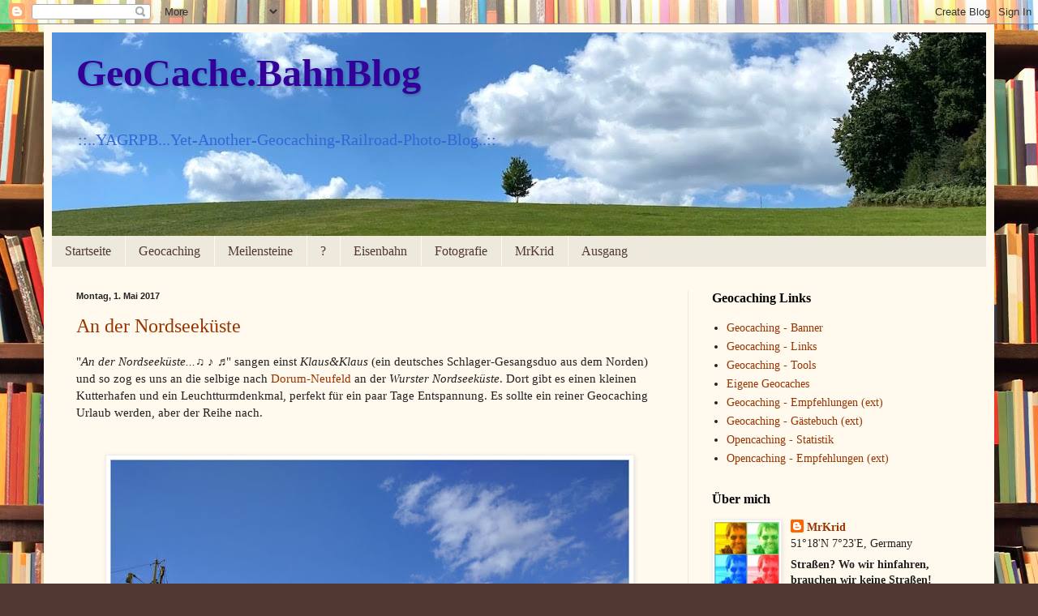

--- FILE ---
content_type: text/html; charset=UTF-8
request_url: https://geocache-bahnblog.blogspot.com/2017/05/
body_size: 28773
content:
<!DOCTYPE html>
<html class='v2' dir='ltr' lang='de'>
<head>
<link href='https://www.blogger.com/static/v1/widgets/335934321-css_bundle_v2.css' rel='stylesheet' type='text/css'/>
<meta content='width=1100' name='viewport'/>
<meta content='text/html; charset=UTF-8' http-equiv='Content-Type'/>
<meta content='blogger' name='generator'/>
<link href='https://geocache-bahnblog.blogspot.com/favicon.ico' rel='icon' type='image/x-icon'/>
<link href='https://geocache-bahnblog.blogspot.com/2017/05/' rel='canonical'/>
<link rel="alternate" type="application/atom+xml" title="GeoCache.BahnBlog - Atom" href="https://geocache-bahnblog.blogspot.com/feeds/posts/default" />
<link rel="alternate" type="application/rss+xml" title="GeoCache.BahnBlog - RSS" href="https://geocache-bahnblog.blogspot.com/feeds/posts/default?alt=rss" />
<link rel="service.post" type="application/atom+xml" title="GeoCache.BahnBlog - Atom" href="https://www.blogger.com/feeds/5027990830579173935/posts/default" />
<!--Can't find substitution for tag [blog.ieCssRetrofitLinks]-->
<meta content='GeoCache.BahnBlog Yet-Another-Geocaching-Railroad-Photo-Blog' name='description'/>
<meta content='https://geocache-bahnblog.blogspot.com/2017/05/' property='og:url'/>
<meta content='GeoCache.BahnBlog' property='og:title'/>
<meta content='GeoCache.BahnBlog Yet-Another-Geocaching-Railroad-Photo-Blog' property='og:description'/>
<title>GeoCache.BahnBlog: Mai 2017</title>
<style id='page-skin-1' type='text/css'><!--
/*
-----------------------------------------------
Blogger Template Style
Name:     Simple
Designer: Blogger
URL:      www.blogger.com
----------------------------------------------- */
/* Content
----------------------------------------------- */
body {
font: normal normal 14px Georgia, Utopia, 'Palatino Linotype', Palatino, serif;
color: #222222;
background: #513831 url(//themes.googleusercontent.com/image?id=1KH22PlFqsiVYxboQNAoJjYmRbw5M4REHmdJbHT5M2x9zVMGrCqwSjZvaQW_A10KPc6Il) repeat scroll top center /* Credit: luoman (https://www.istockphoto.com/googleimages.php?id=11394138&amp;platform=blogger) */;
padding: 0 40px 40px 40px;
}
html body .region-inner {
min-width: 0;
max-width: 100%;
width: auto;
}
h2 {
font-size: 22px;
}
a:link {
text-decoration:none;
color: #993300;
}
a:visited {
text-decoration:none;
color: #888888;
}
a:hover {
text-decoration:underline;
color: #ff1900;
}
.body-fauxcolumn-outer .fauxcolumn-inner {
background: transparent none repeat scroll top left;
_background-image: none;
}
.body-fauxcolumn-outer .cap-top {
position: absolute;
z-index: 1;
height: 400px;
width: 100%;
}
.body-fauxcolumn-outer .cap-top .cap-left {
width: 100%;
background: transparent none repeat-x scroll top left;
_background-image: none;
}
.content-outer {
-moz-box-shadow: 0 0 40px rgba(0, 0, 0, .15);
-webkit-box-shadow: 0 0 5px rgba(0, 0, 0, .15);
-goog-ms-box-shadow: 0 0 10px #333333;
box-shadow: 0 0 40px rgba(0, 0, 0, .15);
margin-bottom: 1px;
}
.content-inner {
padding: 10px 10px;
}
.content-inner {
background-color: #fff9ee;
}
/* Header
----------------------------------------------- */
.header-outer {
background: #ccb666 url(https://resources.blogblog.com/blogblog/data/1kt/simple/gradients_light.png) repeat-x scroll 0 -400px;
_background-image: none;
}
.Header h1 {
font: normal bold 48px Georgia, Utopia, 'Palatino Linotype', Palatino, serif;
color: #330099;
text-shadow: 1px 2px 3px rgba(0, 0, 0, .2);
}
.Header h1 a {
color: #330099;
}
.Header .description {
font-size: 140%;
color: #3367d6;
}
.header-inner .Header .titlewrapper {
padding: 22px 30px;
}
.header-inner .Header .descriptionwrapper {
padding: 0 30px;
}
/* Tabs
----------------------------------------------- */
.tabs-inner .section:first-child {
border-top: 0 solid #eee5dd;
}
.tabs-inner .section:first-child ul {
margin-top: -0;
border-top: 0 solid #eee5dd;
border-left: 0 solid #eee5dd;
border-right: 0 solid #eee5dd;
}
.tabs-inner .widget ul {
background: #eee9dd none repeat-x scroll 0 -800px;
_background-image: none;
border-bottom: 1px solid #eee5dd;
margin-top: 0;
margin-left: -30px;
margin-right: -30px;
}
.tabs-inner .widget li a {
display: inline-block;
padding: .6em 1em;
font: normal normal 16px Georgia, Utopia, 'Palatino Linotype', Palatino, serif;
color: #513831;
border-left: 1px solid #fff9ee;
border-right: 1px solid #eee5dd;
}
.tabs-inner .widget li:first-child a {
border-left: none;
}
.tabs-inner .widget li.selected a, .tabs-inner .widget li a:hover {
color: #000000;
background-color: #fff9ee;
text-decoration: none;
}
/* Columns
----------------------------------------------- */
.main-outer {
border-top: 0 solid #eee5dd;
}
.fauxcolumn-left-outer .fauxcolumn-inner {
border-right: 1px solid #eee5dd;
}
.fauxcolumn-right-outer .fauxcolumn-inner {
border-left: 1px solid #eee5dd;
}
/* Headings
----------------------------------------------- */
div.widget > h2,
div.widget h2.title {
margin: 0 0 1em 0;
font: normal bold 16px Georgia, Utopia, 'Palatino Linotype', Palatino, serif;
color: #000000;
}
/* Widgets
----------------------------------------------- */
.widget .zippy {
color: #999999;
text-shadow: 2px 2px 1px rgba(0, 0, 0, .1);
}
.widget .popular-posts ul {
list-style: none;
}
/* Posts
----------------------------------------------- */
h2.date-header {
font: normal bold 11px Arial, Tahoma, Helvetica, FreeSans, sans-serif;
}
.date-header span {
background-color: transparent;
color: #222222;
padding: inherit;
letter-spacing: inherit;
margin: inherit;
}
.main-inner {
padding-top: 30px;
padding-bottom: 30px;
}
.main-inner .column-center-inner {
padding: 0 15px;
}
.main-inner .column-center-inner .section {
margin: 0 15px;
}
.post {
margin: 0 0 25px 0;
}
h3.post-title, .comments h4 {
font: normal normal 24px Georgia, Utopia, 'Palatino Linotype', Palatino, serif;
margin: .75em 0 0;
}
.post-body {
font-size: 110%;
line-height: 1.4;
position: relative;
}
.post-body img, .post-body .tr-caption-container, .Profile img, .Image img,
.BlogList .item-thumbnail img {
padding: 2px;
background: #ffffff;
border: 1px solid #eeeeee;
-moz-box-shadow: 1px 1px 5px rgba(0, 0, 0, .1);
-webkit-box-shadow: 1px 1px 5px rgba(0, 0, 0, .1);
box-shadow: 1px 1px 5px rgba(0, 0, 0, .1);
}
.post-body img, .post-body .tr-caption-container {
padding: 5px;
}
.post-body .tr-caption-container {
color: #222222;
}
.post-body .tr-caption-container img {
padding: 0;
background: transparent;
border: none;
-moz-box-shadow: 0 0 0 rgba(0, 0, 0, .1);
-webkit-box-shadow: 0 0 0 rgba(0, 0, 0, .1);
box-shadow: 0 0 0 rgba(0, 0, 0, .1);
}
.post-header {
margin: 0 0 1.5em;
line-height: 1.6;
font-size: 90%;
}
.post-footer {
margin: 20px -2px 0;
padding: 5px 10px;
color: #666555;
background-color: #eee9dd;
border-bottom: 1px solid #eeeeee;
line-height: 1.6;
font-size: 90%;
}
#comments .comment-author {
padding-top: 1.5em;
border-top: 1px solid #eee5dd;
background-position: 0 1.5em;
}
#comments .comment-author:first-child {
padding-top: 0;
border-top: none;
}
.avatar-image-container {
margin: .2em 0 0;
}
#comments .avatar-image-container img {
border: 1px solid #eeeeee;
}
/* Comments
----------------------------------------------- */
.comments .comments-content .icon.blog-author {
background-repeat: no-repeat;
background-image: url([data-uri]);
}
.comments .comments-content .loadmore a {
border-top: 1px solid #999999;
border-bottom: 1px solid #999999;
}
.comments .comment-thread.inline-thread {
background-color: #eee9dd;
}
.comments .continue {
border-top: 2px solid #999999;
}
/* Accents
---------------------------------------------- */
.section-columns td.columns-cell {
border-left: 1px solid #eee5dd;
}
.blog-pager {
background: transparent none no-repeat scroll top center;
}
.blog-pager-older-link, .home-link,
.blog-pager-newer-link {
background-color: #fff9ee;
padding: 5px;
}
.footer-outer {
border-top: 0 dashed #bbbbbb;
}
/* Mobile
----------------------------------------------- */
body.mobile  {
background-size: auto;
}
.mobile .body-fauxcolumn-outer {
background: transparent none repeat scroll top left;
}
.mobile .body-fauxcolumn-outer .cap-top {
background-size: 100% auto;
}
.mobile .content-outer {
-webkit-box-shadow: 0 0 3px rgba(0, 0, 0, .15);
box-shadow: 0 0 3px rgba(0, 0, 0, .15);
}
.mobile .tabs-inner .widget ul {
margin-left: 0;
margin-right: 0;
}
.mobile .post {
margin: 0;
}
.mobile .main-inner .column-center-inner .section {
margin: 0;
}
.mobile .date-header span {
padding: 0.1em 10px;
margin: 0 -10px;
}
.mobile h3.post-title {
margin: 0;
}
.mobile .blog-pager {
background: transparent none no-repeat scroll top center;
}
.mobile .footer-outer {
border-top: none;
}
.mobile .main-inner, .mobile .footer-inner {
background-color: #fff9ee;
}
.mobile-index-contents {
color: #222222;
}
.mobile-link-button {
background-color: #993300;
}
.mobile-link-button a:link, .mobile-link-button a:visited {
color: #ffffff;
}
.mobile .tabs-inner .section:first-child {
border-top: none;
}
.mobile .tabs-inner .PageList .widget-content {
background-color: #fff9ee;
color: #000000;
border-top: 1px solid #eee5dd;
border-bottom: 1px solid #eee5dd;
}
.mobile .tabs-inner .PageList .widget-content .pagelist-arrow {
border-left: 1px solid #eee5dd;
}

--></style>
<style id='template-skin-1' type='text/css'><!--
body {
min-width: 1172px;
}
.content-outer, .content-fauxcolumn-outer, .region-inner {
min-width: 1172px;
max-width: 1172px;
_width: 1172px;
}
.main-inner .columns {
padding-left: 0px;
padding-right: 368px;
}
.main-inner .fauxcolumn-center-outer {
left: 0px;
right: 368px;
/* IE6 does not respect left and right together */
_width: expression(this.parentNode.offsetWidth -
parseInt("0px") -
parseInt("368px") + 'px');
}
.main-inner .fauxcolumn-left-outer {
width: 0px;
}
.main-inner .fauxcolumn-right-outer {
width: 368px;
}
.main-inner .column-left-outer {
width: 0px;
right: 100%;
margin-left: -0px;
}
.main-inner .column-right-outer {
width: 368px;
margin-right: -368px;
}
#layout {
min-width: 0;
}
#layout .content-outer {
min-width: 0;
width: 800px;
}
#layout .region-inner {
min-width: 0;
width: auto;
}
body#layout div.add_widget {
padding: 8px;
}
body#layout div.add_widget a {
margin-left: 32px;
}
--></style>
<style>
    body {background-image:url(\/\/themes.googleusercontent.com\/image?id=1KH22PlFqsiVYxboQNAoJjYmRbw5M4REHmdJbHT5M2x9zVMGrCqwSjZvaQW_A10KPc6Il);}
    
@media (max-width: 200px) { body {background-image:url(\/\/themes.googleusercontent.com\/image?id=1KH22PlFqsiVYxboQNAoJjYmRbw5M4REHmdJbHT5M2x9zVMGrCqwSjZvaQW_A10KPc6Il&options=w200);}}
@media (max-width: 400px) and (min-width: 201px) { body {background-image:url(\/\/themes.googleusercontent.com\/image?id=1KH22PlFqsiVYxboQNAoJjYmRbw5M4REHmdJbHT5M2x9zVMGrCqwSjZvaQW_A10KPc6Il&options=w400);}}
@media (max-width: 800px) and (min-width: 401px) { body {background-image:url(\/\/themes.googleusercontent.com\/image?id=1KH22PlFqsiVYxboQNAoJjYmRbw5M4REHmdJbHT5M2x9zVMGrCqwSjZvaQW_A10KPc6Il&options=w800);}}
@media (max-width: 1200px) and (min-width: 801px) { body {background-image:url(\/\/themes.googleusercontent.com\/image?id=1KH22PlFqsiVYxboQNAoJjYmRbw5M4REHmdJbHT5M2x9zVMGrCqwSjZvaQW_A10KPc6Il&options=w1200);}}
/* Last tag covers anything over one higher than the previous max-size cap. */
@media (min-width: 1201px) { body {background-image:url(\/\/themes.googleusercontent.com\/image?id=1KH22PlFqsiVYxboQNAoJjYmRbw5M4REHmdJbHT5M2x9zVMGrCqwSjZvaQW_A10KPc6Il&options=w1600);}}
  </style>
<link href='https://www.blogger.com/dyn-css/authorization.css?targetBlogID=5027990830579173935&amp;zx=30d42c6e-8548-4027-a5f9-fa9c6f208ece' media='none' onload='if(media!=&#39;all&#39;)media=&#39;all&#39;' rel='stylesheet'/><noscript><link href='https://www.blogger.com/dyn-css/authorization.css?targetBlogID=5027990830579173935&amp;zx=30d42c6e-8548-4027-a5f9-fa9c6f208ece' rel='stylesheet'/></noscript>
<meta name='google-adsense-platform-account' content='ca-host-pub-1556223355139109'/>
<meta name='google-adsense-platform-domain' content='blogspot.com'/>

<link rel="stylesheet" href="https://fonts.googleapis.com/css2?display=swap&family=Great+Vibes"></head>
<body class='loading variant-literate'>
<div class='navbar section' id='navbar' name='Navbar'><div class='widget Navbar' data-version='1' id='Navbar1'><script type="text/javascript">
    function setAttributeOnload(object, attribute, val) {
      if(window.addEventListener) {
        window.addEventListener('load',
          function(){ object[attribute] = val; }, false);
      } else {
        window.attachEvent('onload', function(){ object[attribute] = val; });
      }
    }
  </script>
<div id="navbar-iframe-container"></div>
<script type="text/javascript" src="https://apis.google.com/js/platform.js"></script>
<script type="text/javascript">
      gapi.load("gapi.iframes:gapi.iframes.style.bubble", function() {
        if (gapi.iframes && gapi.iframes.getContext) {
          gapi.iframes.getContext().openChild({
              url: 'https://www.blogger.com/navbar/5027990830579173935?origin\x3dhttps://geocache-bahnblog.blogspot.com',
              where: document.getElementById("navbar-iframe-container"),
              id: "navbar-iframe"
          });
        }
      });
    </script><script type="text/javascript">
(function() {
var script = document.createElement('script');
script.type = 'text/javascript';
script.src = '//pagead2.googlesyndication.com/pagead/js/google_top_exp.js';
var head = document.getElementsByTagName('head')[0];
if (head) {
head.appendChild(script);
}})();
</script>
</div></div>
<div class='body-fauxcolumns'>
<div class='fauxcolumn-outer body-fauxcolumn-outer'>
<div class='cap-top'>
<div class='cap-left'></div>
<div class='cap-right'></div>
</div>
<div class='fauxborder-left'>
<div class='fauxborder-right'></div>
<div class='fauxcolumn-inner'>
</div>
</div>
<div class='cap-bottom'>
<div class='cap-left'></div>
<div class='cap-right'></div>
</div>
</div>
</div>
<div class='content'>
<div class='content-fauxcolumns'>
<div class='fauxcolumn-outer content-fauxcolumn-outer'>
<div class='cap-top'>
<div class='cap-left'></div>
<div class='cap-right'></div>
</div>
<div class='fauxborder-left'>
<div class='fauxborder-right'></div>
<div class='fauxcolumn-inner'>
</div>
</div>
<div class='cap-bottom'>
<div class='cap-left'></div>
<div class='cap-right'></div>
</div>
</div>
</div>
<div class='content-outer'>
<div class='content-cap-top cap-top'>
<div class='cap-left'></div>
<div class='cap-right'></div>
</div>
<div class='fauxborder-left content-fauxborder-left'>
<div class='fauxborder-right content-fauxborder-right'></div>
<div class='content-inner'>
<header>
<div class='header-outer'>
<div class='header-cap-top cap-top'>
<div class='cap-left'></div>
<div class='cap-right'></div>
</div>
<div class='fauxborder-left header-fauxborder-left'>
<div class='fauxborder-right header-fauxborder-right'></div>
<div class='region-inner header-inner'>
<div class='header section' id='header' name='Header'><div class='widget Header' data-version='1' id='Header1'>
<div id='header-inner' style='background-image: url("https://blogger.googleusercontent.com/img/a/AVvXsEg_taJj-FYw9L18Na3i_0HoV456wjWhC3E6NzFXAZZYThrkRqfc_80Yjz6Y3UxIFj_e52GHcNyjt5trVSV9E8An9rGSHhRcVo0iIV1zdu-uEWezvGz54LPwvdUP9LlR91HH7VR2jJ2G1eqWOVVN17H_FGeagWM0mcSwmxdku6b8q4exph13l6u20QBwceo=s1152"); background-position: left; min-height: 251px; _height: 251px; background-repeat: no-repeat; '>
<div class='titlewrapper' style='background: transparent'>
<h1 class='title' style='background: transparent; border-width: 0px'>
<a href='https://geocache-bahnblog.blogspot.com/'>
GeoCache.BahnBlog
</a>
</h1>
</div>
<div class='descriptionwrapper'>
<p class='description'><span>::..YAGRPB...Yet-Another-Geocaching-Railroad-Photo-Blog..::
</span></p>
</div>
</div>
</div></div>
</div>
</div>
<div class='header-cap-bottom cap-bottom'>
<div class='cap-left'></div>
<div class='cap-right'></div>
</div>
</div>
</header>
<div class='tabs-outer'>
<div class='tabs-cap-top cap-top'>
<div class='cap-left'></div>
<div class='cap-right'></div>
</div>
<div class='fauxborder-left tabs-fauxborder-left'>
<div class='fauxborder-right tabs-fauxborder-right'></div>
<div class='region-inner tabs-inner'>
<div class='tabs section' id='crosscol' name='Spaltenübergreifend'><div class='widget PageList' data-version='1' id='PageList1'>
<h2>Seiten</h2>
<div class='widget-content'>
<ul>
<li>
<a href='https://geocache-bahnblog.blogspot.com/'>Startseite</a>
</li>
<li>
<a href='http://geocache-bahnblog.blogspot.com/p/geocaching.html'>Geocaching</a>
</li>
<li>
<a href='http://geocache-bahnblog.blogspot.com/p/milestones-on-map.html'>Meilensteine</a>
</li>
<li>
<a href='https://geocache-bahnblog.blogspot.com/p/blog-page.html'>?</a>
</li>
<li>
<a href='http://geocache-bahnblog.blogspot.com/p/eisenbahn.html'>Eisenbahn</a>
</li>
<li>
<a href='http://geocache-bahnblog.blogspot.com/p/fotografie.html'>Fotografie</a>
</li>
<li>
<a href='http://geocache-bahnblog.blogspot.com/p/mrkrid.html'>MrKrid</a>
</li>
<li>
<a href='https://www.onlinewahn.de/ende.htm'>Ausgang</a>
</li>
</ul>
<div class='clear'></div>
</div>
</div></div>
<div class='tabs no-items section' id='crosscol-overflow' name='Cross-Column 2'></div>
</div>
</div>
<div class='tabs-cap-bottom cap-bottom'>
<div class='cap-left'></div>
<div class='cap-right'></div>
</div>
</div>
<div class='main-outer'>
<div class='main-cap-top cap-top'>
<div class='cap-left'></div>
<div class='cap-right'></div>
</div>
<div class='fauxborder-left main-fauxborder-left'>
<div class='fauxborder-right main-fauxborder-right'></div>
<div class='region-inner main-inner'>
<div class='columns fauxcolumns'>
<div class='fauxcolumn-outer fauxcolumn-center-outer'>
<div class='cap-top'>
<div class='cap-left'></div>
<div class='cap-right'></div>
</div>
<div class='fauxborder-left'>
<div class='fauxborder-right'></div>
<div class='fauxcolumn-inner'>
</div>
</div>
<div class='cap-bottom'>
<div class='cap-left'></div>
<div class='cap-right'></div>
</div>
</div>
<div class='fauxcolumn-outer fauxcolumn-left-outer'>
<div class='cap-top'>
<div class='cap-left'></div>
<div class='cap-right'></div>
</div>
<div class='fauxborder-left'>
<div class='fauxborder-right'></div>
<div class='fauxcolumn-inner'>
</div>
</div>
<div class='cap-bottom'>
<div class='cap-left'></div>
<div class='cap-right'></div>
</div>
</div>
<div class='fauxcolumn-outer fauxcolumn-right-outer'>
<div class='cap-top'>
<div class='cap-left'></div>
<div class='cap-right'></div>
</div>
<div class='fauxborder-left'>
<div class='fauxborder-right'></div>
<div class='fauxcolumn-inner'>
</div>
</div>
<div class='cap-bottom'>
<div class='cap-left'></div>
<div class='cap-right'></div>
</div>
</div>
<!-- corrects IE6 width calculation -->
<div class='columns-inner'>
<div class='column-center-outer'>
<div class='column-center-inner'>
<div class='main section' id='main' name='Hauptbereich'><div class='widget Blog' data-version='1' id='Blog1'>
<div class='blog-posts hfeed'>

          <div class="date-outer">
        
<h2 class='date-header'><span>Montag, 1. Mai 2017</span></h2>

          <div class="date-posts">
        
<div class='post-outer'>
<div class='post hentry uncustomized-post-template' itemprop='blogPost' itemscope='itemscope' itemtype='http://schema.org/BlogPosting'>
<meta content='https://blogger.googleusercontent.com/img/b/R29vZ2xl/AVvXsEi5UvpVS0GpuX2d-Bw68rdvyMKT-JlitAq3fkPucBQQo3VpTAS3FlXzPRNKd-WbETfF0yltusH1Ex4GmAhvaEZyh5f9KB5RNKdhco7Npzqf6UpXszcQLr4WtWwZ3iy-HC5qRJRS5mfRun6S/s640/2017-04-29.jpg' itemprop='image_url'/>
<meta content='5027990830579173935' itemprop='blogId'/>
<meta content='2723641758684567774' itemprop='postId'/>
<a name='2723641758684567774'></a>
<h3 class='post-title entry-title' itemprop='name'>
<a href='https://geocache-bahnblog.blogspot.com/2017/05/an-der-nordseekuste.html'>An der Nordseeküste</a>
</h3>
<div class='post-header'>
<div class='post-header-line-1'></div>
</div>
<div class='post-body entry-content' id='post-body-2723641758684567774' itemprop='articleBody'>
<div class="separator">"<i>An der Nordseeküste...</i><span class="rchidesmall">&#9835;</span> &#9834; &#9836;" sangen einst <i>Klaus&amp;Klaus</i> (ein deutsches Schlager-Gesangsduo aus dem Norden) und so zog es uns an die selbige nach <a href="https://www.wursternordseekueste.de/typisch-nordseekueste/orte/dorum-neufeld/" target="_blank">Dorum-Neufeld</a> an der <i>Wurster Nordseeküste</i>. Dort gibt es einen kleinen Kutterhafen und ein Leuchtturmdenkmal, perfekt für ein paar Tage Entspannung. Es sollte ein reiner Geocaching Urlaub werden, aber der Reihe nach.</div>
<div><br /></div><br />
<table align="center" cellpadding="0" cellspacing="0" class="tr-caption-container" style="margin-left: auto; margin-right: auto; text-align: center;"><tbody>
<tr><td style="text-align: center;"><a href="https://blogger.googleusercontent.com/img/b/R29vZ2xl/AVvXsEi5UvpVS0GpuX2d-Bw68rdvyMKT-JlitAq3fkPucBQQo3VpTAS3FlXzPRNKd-WbETfF0yltusH1Ex4GmAhvaEZyh5f9KB5RNKdhco7Npzqf6UpXszcQLr4WtWwZ3iy-HC5qRJRS5mfRun6S/s1600/2017-04-29.jpg" style="margin-left: auto; margin-right: auto;"><img alt="Kutterhafen in Dorum-Neufeld" border="0" height="480" src="https://blogger.googleusercontent.com/img/b/R29vZ2xl/AVvXsEi5UvpVS0GpuX2d-Bw68rdvyMKT-JlitAq3fkPucBQQo3VpTAS3FlXzPRNKd-WbETfF0yltusH1Ex4GmAhvaEZyh5f9KB5RNKdhco7Npzqf6UpXszcQLr4WtWwZ3iy-HC5qRJRS5mfRun6S/s640/2017-04-29.jpg" title="Kutterhafen in Dorum-Neufeld" width="640" /></a></td></tr>
<tr><td class="tr-caption" style="text-align: center;">Kutterhafen in Dorum-Neufeld</td></tr>
</tbody></table>
<br /><br /><br /><h3 style="text-align: left;">Hinfahrt</h3>Für die Hinfahrt hatten wir Schnellfähre Brake-Sandstedt gewählt, 
einerseits um etwas Ablenkung zu bekommen, andererseits lag natürlich 
die eine oder andere Dose auf dem Weg.&nbsp;<br /><br /><div><a href="https://blogger.googleusercontent.com/img/b/R29vZ2xl/AVvXsEjJnZGyOEWctGzhPGiowY5yRXZ3UyAfFBpMIJlLQA0Kq-7VBjkGEOEJqF1VhurRamUf4DYoOEizt1GEoSfeQyZQ9ONrdTHexvY38L5Qy45c45ntUL08GmuTPfeucHD7gtyQLcsLJlWJnEnX/s1600/2017-04-22.jpg" style="clear: left; display: inline; float: left; margin-bottom: 1em; margin-right: 1em; text-align: center;"></a><a href="https://blogger.googleusercontent.com/img/b/R29vZ2xl/AVvXsEjJnZGyOEWctGzhPGiowY5yRXZ3UyAfFBpMIJlLQA0Kq-7VBjkGEOEJqF1VhurRamUf4DYoOEizt1GEoSfeQyZQ9ONrdTHexvY38L5Qy45c45ntUL08GmuTPfeucHD7gtyQLcsLJlWJnEnX/s1600/2017-04-22.jpg" style="clear: left; display: inline; float: left; margin-bottom: 1em; margin-right: 1em; text-align: center;"><img alt="Leuchtturm Sandstedt (Altes Oberfeuer)" border="0" height="320" src="https://blogger.googleusercontent.com/img/b/R29vZ2xl/AVvXsEjJnZGyOEWctGzhPGiowY5yRXZ3UyAfFBpMIJlLQA0Kq-7VBjkGEOEJqF1VhurRamUf4DYoOEizt1GEoSfeQyZQ9ONrdTHexvY38L5Qy45c45ntUL08GmuTPfeucHD7gtyQLcsLJlWJnEnX/s320/2017-04-22.jpg" title="Leuchtturm Sandstedt (Altes Oberfeuer)" width="240" /></a></div><p>Stellvertretend ein schön gemachter Cache nahe Oldenbrok, mit thematisch passender Dose war <a href="https://coord.info/GC2BXJ7" target="_blank">Piraten der Seevilla</a>, unter den Augen des selbigen habe ich das Logbuch signiert.<br />
<br />
Auf der anderen Weserseite empfing uns dann der Ehemalige <a href="http://www.leuchttuerme.net/index.php?nav=1000162&amp;lang=1&amp;id=76&amp;action=portrait" target="_blank">Leuchtturm Sandstedt (Altes Oberfeuer)</a>, ein über 119 Jahre altes Unterfeuer an der Weser. Den hier liegenden <a href="http://coord.info/GC5Y8FV" target="_blank">Geocache</a> konnte ich bei Sonnenschein gut finden.<br />
<br />Danach fielen mir noch ein paar Dosen auf dem Weg in die Hände, so dass schon die Hinfahrt sehr erfolgreich wurde. Wir wurden begrüßt mit <i>Willkommen in Bremerhaven [reloaded]</i> und fanden <i>Wurster Land - Tour 6 - Schilder</i> an der Landstraße 119 kurz vor dem Ziel.<br />
<br />
<br /><br /><br /><br />
</p><h3>
Dorum-Neufeld</h3><p>
Direkt nach Ankunft am Hotel, war natürlich das <a href="http://www.leuchttuerme.net/index.php?nav=1000161&amp;lang=1&amp;id=37&amp;action=portrait" target="_blank">Leuchtturmdenkmal Obereversand</a> das Ziel. Hier lag ja auch ein Dösken, das ich gut finden konnte. Im Vorfeld hatte ich auch ein paar Rätsel gelöst und so konnte ich das <a href="https://www.geocaching.com/seek/cache_details.aspx?guid=3bf07bf7-8b35-41c3-bef6-0e3b68027d2c">Traumschloss der Smith's</a>  und <a href="https://www.geocaching.com/seek/cache_details.aspx?guid=3d4de1af-1612-4c5d-acc4-1535c2adbf31">Schwerer Sturm</a> finden. Letzterer stellte sich als etwas wiederspenstig heraus, benötigte man zum Heben der Dose das <a href="http://geocache-bahnblog.blogspot.de/p/geocaching.html#abk">ECGA</a>, welches natürlich zu Hause lag. Also habe ich mir in guter alter <a href="https://de.wikipedia.org/wiki/MacGyver" target="_blank">MacGyver</a>-Marnier etwas zurechtgebastelt und schon klappte es.</p><div>
<br />
<table align="center" cellpadding="0" cellspacing="0" class="tr-caption-container" style="margin-left: auto; margin-right: auto; text-align: center;"><tbody>
<tr><td style="text-align: center;"><a href="https://blogger.googleusercontent.com/img/b/R29vZ2xl/AVvXsEgOQhvCX5CXh_r7MIOxzo2a3gE5O0lkq0xRrKs1o-2Nu9XivV04cdXzr4q6Jn0AUoCar1sQczJYJqwPeQUMPeygTj4oTnUITontmFmXCxXsXzv3A18KV-U98tJaBpqpmnYioJeEA7GkKmgY/s1600/DJI_0356.JPG" style="margin-left: auto; margin-right: auto;"><img alt="Leuchtturmdenkmal Obereversand" border="0" data-original-height="1201" data-original-width="1600" height="480" src="https://blogger.googleusercontent.com/img/b/R29vZ2xl/AVvXsEgOQhvCX5CXh_r7MIOxzo2a3gE5O0lkq0xRrKs1o-2Nu9XivV04cdXzr4q6Jn0AUoCar1sQczJYJqwPeQUMPeygTj4oTnUITontmFmXCxXsXzv3A18KV-U98tJaBpqpmnYioJeEA7GkKmgY/s640/DJI_0356.JPG" title="Leuchtturmdenkmal Obereversand" width="640" /></a></td></tr>
<tr><td class="tr-caption" style="text-align: center;">Leuchtturmdenkmal <a href="https://www.leuchttuerme.net/index.php?nav=1000161&amp;lang=1&amp;id=37&amp;action=portrait" target="_blank">Obereversand</a></td></tr>
</tbody></table>
<div class="separator" style="clear: both; text-align: center;">
</div>
<br />
<br /></div><div><br /></div>
<div>
<h3>
Dosensuche an der Wurster Nordseeküste</h3>
Rund um Dorum-Neufeld, war die Gegend mit einer Dosenserie <i>Tour de Land Wursten</i> belegt, ein Powertrail mit 36 Stationen, die fast alle gut mit dem Cachemobil erreichbar waren, denn egal wie man fuhr, ein paar lagen immer auf dem Weg. Bei einer Fahrt nach Wremen haben wir intensiv den <a href="https://www.kleiner-preusse.de/" target="_blank">Leuchtturm Kleiner Preuße</a> besichtigt, leider nur von außen, denn immer wenn wir da waren, gabs keine Besichtigung. Dafür haben wir die Zeit mit einem Earth-Cache überbrückt, bei dem man spielerisch die <a href="https://coord.info/GC3VV41" target="_blank">Morphologische Veränderungen im Watt</a> ermitteln sollte.<br />
<br />
<table align="center" cellpadding="0" cellspacing="0" class="tr-caption-container" style="margin-left: auto; margin-right: auto; text-align: center;"><tbody>
<tr><td style="text-align: center;"><a href="https://blogger.googleusercontent.com/img/b/R29vZ2xl/AVvXsEjiEP0NznNiR_MNDEMu3dlmUSxv1FpIdVdft03Czqb6lxv3QsxkOlk6HxNCdAvA01mc4N3B6JowWVBx7IVMj7OvFkEH-K47X5H8aiAI-m_oGWeO__OAlPX33hE5sd4xufkpcFrL3IZE_67w/s1600/2017-04-23.jpg" style="margin-left: auto; margin-right: auto;"><img alt="Leuchtturm Kleiner Preuße in Wremen" border="0" height="480" src="https://blogger.googleusercontent.com/img/b/R29vZ2xl/AVvXsEjiEP0NznNiR_MNDEMu3dlmUSxv1FpIdVdft03Czqb6lxv3QsxkOlk6HxNCdAvA01mc4N3B6JowWVBx7IVMj7OvFkEH-K47X5H8aiAI-m_oGWeO__OAlPX33hE5sd4xufkpcFrL3IZE_67w/s640/2017-04-23.jpg" title="Leuchtturm Kleiner Preuße in Wremen" width="640" /></a></td></tr>
<tr><td class="tr-caption" style="text-align: center;">Leuchtturm Kleiner Preuße in Wremen</td></tr>
</tbody></table>
<br />
<br /><br />
<h3>
Wherigo-Cache</h3>
Sehr abwechslungsreich und um den Ort Dorum-Neufeld kennenzulernen, hatten wir uns den interessanten Wherigo-Cache <a href="https://coord.info/GC5PF1P" target="_blank">#4 Krabbenkutterkapitän Knut Knudsen sucht... </a> ausgesucht. Bei schönstem Wetter sind wir durch das "Dorf" und wurden am Ende mit einem schönen großen Dosenfund belohnt. Außerdem hatte ich eine kleine Serie <i>Wurster Bahnhöfe</i> angefangen, der erste Fund in <a href="https://coord.info/GC5FG5P" target="_blank">Cuxhaven</a>, bis nach <a href="https://coord.info/GC4BFPV" target="_blank">Wremen</a>. Auf dieser Fahrt sind wir auch nach Spieka-Neufeld in den kleinen Kutterhafen und an den Strand, wo uns der <a href="https://coord.info/GC54D0H" target="_blank">Cache mit Meerblick</a> erwartete. Einerseits mit dem versprochenen Meerblick bis nach Neuwerk und andererseits mit einer Dose.</div><div><br />
<br />
<h3>
Alpakas in "Ägypten"</h3>
<div class="separator" style="clear: both; text-align: center;">
<a href="https://blogger.googleusercontent.com/img/b/R29vZ2xl/AVvXsEjLiMtZv7Xk8lYVVDMMKcL1SCV-RuHT7jY33LeWgZ3gCuUdn5EoGUBUlnRWjMaB5If16HlwnlIMUZc-7vQL2wdkQf3Pg08rEIdt6eTcRqC8NRTSODte6Dk5udHY6v4aNYyAcPi_2IB0iKRO/s1600/DSCN1377.jpg" style="clear: left; float: left; margin-bottom: 1em; margin-right: 1em;"><img alt="Alpakas vom Herr Hof" border="0" data-original-height="770" data-original-width="1026" height="240" src="https://blogger.googleusercontent.com/img/b/R29vZ2xl/AVvXsEjLiMtZv7Xk8lYVVDMMKcL1SCV-RuHT7jY33LeWgZ3gCuUdn5EoGUBUlnRWjMaB5If16HlwnlIMUZc-7vQL2wdkQf3Pg08rEIdt6eTcRqC8NRTSODte6Dk5udHY6v4aNYyAcPi_2IB0iKRO/w320-h240/DSCN1377.jpg" title="Alpakas vom Herr Hof" width="320" /></a></div>
Auf einer Tour über <a href="https://coord.info/GC4FP7W" target="_blank">Ägypten</a>, nahe Misselwarden hatten wir ein Hinweisschild "<a href="http://www.ferienhaus-paco.de/alpakas-vom-herr-hof-nordsee-ferienhaus-urlaub-mit-hund.html" target="_blank">Alpakas vom Herr Hof</a>" gesehen und sind dem ein paar Tage später gefolgt.&nbsp;</div><div>&nbsp;</div><div>Ein lohnenswerter Besuch, im Hofladen gibt es Kaffee und Kuchen und etliche Erzeugnisse aus der Alpakawolle. Nach unserem Einkauf wurden wir vom Besitzer noch auf das Gelände eingeladen, um einige der Alpakas kennenzulernen.&nbsp;</div><div><br />Erwähnenswert ist noch der erfolgreiche Abschluss der <a href="https://coord.info/GC552B0" target="_blank">1.&nbsp;Land Wurster Sissy Challenge</a>&nbsp;</div><div>&nbsp;</div><div>Hier musste man einzelne Caches gefunden haben, die eine Übereinstimmung mit den Ersten Buchstaben und dem Cachenamen hatten. Zu meiner Überraschung hatte ich alle Buchstaben zusammen und so konnte ich die Challenge als erledigt markieren.<p class="m-0 whitespace-pre-line text-grey-600 truncate break-words"><span style="font-size: x-small;"><b><i>1. Land Wurster Sissy Challenge</i>:&nbsp;</b><b><br />1</b> .Brocken<i>Cam</i> Webcam | GCKRNT&nbsp;<br /><b>L</b> ackschuh-Cache | GC4AAEG&nbsp;<br /><b>A</b> nother Walk in the Park | GC2545E&nbsp;<br /><b>N</b> ach Hause telefonieren... | GC4Z0TE&nbsp;<br /><b>D</b> er Käsch, der bei Djmykemyers vor der Tür liegt | GC5G29A</span></p>
<p class="m-0 whitespace-pre-line text-grey-600 truncate break-words"><span style="font-size: x-small;"><b>W</b> urster Land - Tour 6 - Schilder | GC1X422&nbsp;<b><br />U</b> nser Heimweg | GC175TH&nbsp;<b><br />R</b> unde Bank / Round Bench | GC27YMH&nbsp;<b><br />S</b> ina's First | GC3MPNX&nbsp;<br /><b>T</b> G: An der Uelfe | GC5H5XH&nbsp;<br /><b>E</b> s war einmal: Baywatch in Hattingen | GC1RGTY&nbsp;<b><br />R</b> aster 11 | GC300X8</span></p>
<p class="m-0 whitespace-pre-line text-grey-600 truncate break-words"><span style="font-size: x-small;"><b>S</b> itz des Häuptlings | GC2KMY6&nbsp;<b><br />I</b> n der Schlucht | GC3BFF5&nbsp;<b><br />S</b> tromwechsel #1 ~/= | GC1HW1X&nbsp;<br /><b>S</b> chöne Aussicht | GC13BD3&nbsp;<br /><b>Y</b> ksi - alles Eins | GC5491R</span></p>
<p class="m-0 whitespace-pre-line text-grey-600 truncate break-words"><span style="font-size: x-small;"><b>C</b> ontest-Zentrale (CoZe) | GC5A4TZ&nbsp;<b><br />H</b> erscheider Eisenbahn: LP1: Bahnhof Herscheid | GC1EE91&nbsp;<b><br />A</b> lter Kran vom Monbag-See | GC10QFM&nbsp;<b><br />L</b> inie 20 | GC53Z2J&nbsp;<b><br />L</b> ostplace? Schwelmebad | GC1BVJN&nbsp;<b><br />E</b> arthcache " Trinkwasser auf Baltrum " | GC28M7D&nbsp;<b><br />N</b> ordbahntrasse 2016 Event | GC6A8QQ&nbsp;<b><br />G</b> reetmonster?! | GC24VAM&nbsp;<b><br />E</b> in Sissy Cache | GC54B43</span></p><br /><br /><h3 style="text-align: left;">Statistik</h3></div><div>Nicht unterschlagen möchte ich meinen Kurzbesuch (mit der Fähre Wischhafen-Glückstadt) in den Bundesländern Schleswig-Holstein und Hamburg, um meine <a href="http://geocache-bahnblog.blogspot.de/p/milestones-on-map.html#souvenier" target="_blank">Bundesländer-Souvenirsammlung</a> zu ergänzen.<br />
<br />
Das es ein reiner Geocaching Urlaub werden sollte, hatte ich ja oben erwähnt und am Ende zeigte meine <a href="http://gcstats.mrkrid.net/">Statistik</a> einige Besonderheiten, wie zB.:&nbsp;</div><ul style="text-align: left;"><li><b><a href="#">Beste Cachewoche</a>:</b>&nbsp;70 Funde, von Montag 2017-04-24 bis Sonntag 2017-04-30</li><li><b><a href="#">Meiste Funde in einem Kalendermonat</a>:</b>	101 Funde, im April 2017</li></ul><div><br />
<br />
<br />
________________<br />
<span style="font-size: x-small;">Leuchtturm-Infos von <a href="http://www.leuchttuerme.net/">www.leuchttuerme.net</a></span></div>
<div style='clear: both;'></div>
</div>
<div class='post-footer'>
<div class='post-footer-line post-footer-line-1'>
<span class='post-author vcard'>
Eingestellt von
<span class='fn' itemprop='author' itemscope='itemscope' itemtype='http://schema.org/Person'>
<meta content='https://www.blogger.com/profile/03859283528114001692' itemprop='url'/>
<a class='g-profile' href='https://www.blogger.com/profile/03859283528114001692' rel='author' title='author profile'>
<span itemprop='name'>MrKrid</span>
</a>
</span>
</span>
<span class='post-timestamp'>
um
<meta content='https://geocache-bahnblog.blogspot.com/2017/05/an-der-nordseekuste.html' itemprop='url'/>
<a class='timestamp-link' href='https://geocache-bahnblog.blogspot.com/2017/05/an-der-nordseekuste.html' rel='bookmark' title='permanent link'><abbr class='published' itemprop='datePublished' title='2017-05-01T19:00:00+02:00'>19:00</abbr></a>
</span>
<span class='post-comment-link'>
<a class='comment-link' href='https://geocache-bahnblog.blogspot.com/2017/05/an-der-nordseekuste.html#comment-form' onclick=''>
Keine Kommentare:
  </a>
</span>
<span class='post-icons'>
<span class='item-control blog-admin pid-805810661'>
<a href='https://www.blogger.com/post-edit.g?blogID=5027990830579173935&postID=2723641758684567774&from=pencil' title='Post bearbeiten'>
<img alt='' class='icon-action' height='18' src='https://resources.blogblog.com/img/icon18_edit_allbkg.gif' width='18'/>
</a>
</span>
</span>
<div class='post-share-buttons goog-inline-block'>
<a class='goog-inline-block share-button sb-email' href='https://www.blogger.com/share-post.g?blogID=5027990830579173935&postID=2723641758684567774&target=email' target='_blank' title='Diesen Post per E-Mail versenden'><span class='share-button-link-text'>Diesen Post per E-Mail versenden</span></a><a class='goog-inline-block share-button sb-blog' href='https://www.blogger.com/share-post.g?blogID=5027990830579173935&postID=2723641758684567774&target=blog' onclick='window.open(this.href, "_blank", "height=270,width=475"); return false;' target='_blank' title='BlogThis!'><span class='share-button-link-text'>BlogThis!</span></a><a class='goog-inline-block share-button sb-twitter' href='https://www.blogger.com/share-post.g?blogID=5027990830579173935&postID=2723641758684567774&target=twitter' target='_blank' title='Auf X teilen'><span class='share-button-link-text'>Auf X teilen</span></a><a class='goog-inline-block share-button sb-facebook' href='https://www.blogger.com/share-post.g?blogID=5027990830579173935&postID=2723641758684567774&target=facebook' onclick='window.open(this.href, "_blank", "height=430,width=640"); return false;' target='_blank' title='In Facebook freigeben'><span class='share-button-link-text'>In Facebook freigeben</span></a><a class='goog-inline-block share-button sb-pinterest' href='https://www.blogger.com/share-post.g?blogID=5027990830579173935&postID=2723641758684567774&target=pinterest' target='_blank' title='Auf Pinterest teilen'><span class='share-button-link-text'>Auf Pinterest teilen</span></a>
</div>
</div>
<div class='post-footer-line post-footer-line-2'>
<span class='post-labels'>
Labels:
<a href='https://geocache-bahnblog.blogspot.com/search/label/Alpakas' rel='tag'>Alpakas</a>,
<a href='https://geocache-bahnblog.blogspot.com/search/label/Challenges' rel='tag'>Challenges</a>,
<a href='https://geocache-bahnblog.blogspot.com/search/label/Cuxhaven' rel='tag'>Cuxhaven</a>,
<a href='https://geocache-bahnblog.blogspot.com/search/label/Dorum-Neufeld' rel='tag'>Dorum-Neufeld</a>,
<a href='https://geocache-bahnblog.blogspot.com/search/label/Earthcache' rel='tag'>Earthcache</a>,
<a href='https://geocache-bahnblog.blogspot.com/search/label/Geocaching' rel='tag'>Geocaching</a>,
<a href='https://geocache-bahnblog.blogspot.com/search/label/Gl%C3%BCckstadt' rel='tag'>Glückstadt</a>,
<a href='https://geocache-bahnblog.blogspot.com/search/label/Hamburg' rel='tag'>Hamburg</a>,
<a href='https://geocache-bahnblog.blogspot.com/search/label/Kleiner%20Preu%C3%9Fe' rel='tag'>Kleiner Preuße</a>,
<a href='https://geocache-bahnblog.blogspot.com/search/label/Leuchtturm' rel='tag'>Leuchtturm</a>,
<a href='https://geocache-bahnblog.blogspot.com/search/label/Meilenstein' rel='tag'>Meilenstein</a>,
<a href='https://geocache-bahnblog.blogspot.com/search/label/Multikopter' rel='tag'>Multikopter</a>,
<a href='https://geocache-bahnblog.blogspot.com/search/label/Neugraben' rel='tag'>Neugraben</a>,
<a href='https://geocache-bahnblog.blogspot.com/search/label/Nordsee' rel='tag'>Nordsee</a>,
<a href='https://geocache-bahnblog.blogspot.com/search/label/Obereversand' rel='tag'>Obereversand</a>,
<a href='https://geocache-bahnblog.blogspot.com/search/label/Sandstedt' rel='tag'>Sandstedt</a>,
<a href='https://geocache-bahnblog.blogspot.com/search/label/Wherigo' rel='tag'>Wherigo</a>,
<a href='https://geocache-bahnblog.blogspot.com/search/label/Wischhafen' rel='tag'>Wischhafen</a>,
<a href='https://geocache-bahnblog.blogspot.com/search/label/Wremen' rel='tag'>Wremen</a>
</span>
</div>
<div class='post-footer-line post-footer-line-3'>
<span class='post-location'>
Standort:
<a href='https://maps.google.com/maps?q=Dorumer+Neufeld,+27639+Wurster+Nordseek%C3%BCste,+Deutschland@53.734294392970206,8.524119478515559&z=10' target='_blank'>Dorumer Neufeld, 27639 Wurster Nordseeküste, Deutschland</a>
</span>
</div>
</div>
</div>
</div>

        </div></div>
      
</div>
<div class='blog-pager' id='blog-pager'>
<span id='blog-pager-newer-link'>
<a class='blog-pager-newer-link' href='https://geocache-bahnblog.blogspot.com/search?updated-max=2017-07-22T19:00:00%2B02:00&amp;max-results=4&amp;reverse-paginate=true' id='Blog1_blog-pager-newer-link' title='Neuere Posts'>Neuere Posts</a>
</span>
<span id='blog-pager-older-link'>
<a class='blog-pager-older-link' href='https://geocache-bahnblog.blogspot.com/search?updated-max=2017-05-01T19:00:00%2B02:00&amp;max-results=4' id='Blog1_blog-pager-older-link' title='Ältere Posts'>Ältere Posts</a>
</span>
<a class='home-link' href='https://geocache-bahnblog.blogspot.com/'>Startseite</a>
</div>
<div class='clear'></div>
<div class='blog-feeds'>
<div class='feed-links'>
Abonnieren
<a class='feed-link' href='https://geocache-bahnblog.blogspot.com/feeds/posts/default' target='_blank' type='application/atom+xml'>Kommentare (Atom)</a>
</div>
</div>
</div></div>
</div>
</div>
<div class='column-left-outer'>
<div class='column-left-inner'>
<aside>
</aside>
</div>
</div>
<div class='column-right-outer'>
<div class='column-right-inner'>
<aside>
<div class='sidebar section' id='sidebar-right-1'><div class='widget PageList' data-version='1' id='PageList2'>
<h2>Geocaching Links</h2>
<div class='widget-content'>
<ul>
<li>
<a href='https://geocache-bahnblog.blogspot.com/p/geocaching-statistik-mrkrid.html'>Geocaching - Banner</a>
</li>
<li>
<a href='https://geocache-bahnblog.blogspot.com/p/geocaching-links.html'>Geocaching - Links</a>
</li>
<li>
<a href='https://geocache-bahnblog.blogspot.com/p/geocaching-tools.html'>Geocaching - Tools</a>
</li>
<li>
<a href='https://geocache-bahnblog.blogspot.com/p/eigene-caches.html'>Eigene Geocaches</a>
</li>
<li>
<a href='https://coord.info/BM1E8MG'>Geocaching - Empfehlungen (ext)</a>
</li>
<li>
<a href='https://coord.info/TB6Q6MA'>Geocaching - Gästebuch (ext)</a>
</li>
<li>
<a href='https://geocache-bahnblog.blogspot.com/p/opencaching.html'>Opencaching - Statistik</a>
</li>
<li>
<a href='https://www.opencaching.de/cachelist.php?id=3671'>Opencaching - Empfehlungen (ext)</a>
</li>
</ul>
<div class='clear'></div>
</div>
</div><div class='widget Profile' data-version='1' id='Profile1'>
<h2>Über mich</h2>
<div class='widget-content'>
<a href='https://www.blogger.com/profile/03859283528114001692'><img alt='Mein Bild' class='profile-img' height='80' src='//blogger.googleusercontent.com/img/b/R29vZ2xl/AVvXsEhHKtp1Lddc6YSnL2F1SZKftpehSNbgUGm_RNcAZRi7r8yRUcrn4qVCQREklF5B7dv7s2Rv9UKlFx4Vua5S384VY1ud9HhTOVMbFpAPHCMJU_rTlWe6Zk5_9Q69PFaKcQ/s113/MrKrid.jpg' width='80'/></a>
<dl class='profile-datablock'>
<dt class='profile-data'>
<a class='profile-name-link g-profile' href='https://www.blogger.com/profile/03859283528114001692' rel='author' style='background-image: url(//www.blogger.com/img/logo-16.png);'>
MrKrid
</a>
</dt>
<dd class='profile-data'>51&#176;18'N 7&#176;23'E, Germany</dd>
<dd class='profile-textblock'><b>Straßen? Wo wir hinfahren,<br>
brauchen wir keine Straßen!</b><br><br>
<i>Dr. Emmett Brown (Zurück in die Zukunft, 1985)</i></dd>
</dl>
<a class='profile-link' href='https://www.blogger.com/profile/03859283528114001692' rel='author'>Mein Profil vollständig anzeigen</a>
<div class='clear'></div>
</div>
</div><div class='widget BlogSearch' data-version='1' id='BlogSearch1'>
<h2 class='title'>Blog-Finde-Box</h2>
<div class='widget-content'>
<div id='BlogSearch1_form'>
<form action='https://geocache-bahnblog.blogspot.com/search' class='gsc-search-box' target='_top'>
<table cellpadding='0' cellspacing='0' class='gsc-search-box'>
<tbody>
<tr>
<td class='gsc-input'>
<input autocomplete='off' class='gsc-input' name='q' size='10' title='search' type='text' value=''/>
</td>
<td class='gsc-search-button'>
<input class='gsc-search-button' title='search' type='submit' value='Suchen'/>
</td>
</tr>
</tbody>
</table>
</form>
</div>
</div>
<div class='clear'></div>
</div><div class='widget BlogArchive' data-version='1' id='BlogArchive1'>
<h2>Blog-Archiv</h2>
<div class='widget-content'>
<div id='ArchiveList'>
<div id='BlogArchive1_ArchiveList'>
<ul class='hierarchy'>
<li class='archivedate collapsed'>
<a class='toggle' href='javascript:void(0)'>
<span class='zippy'>

        &#9658;&#160;
      
</span>
</a>
<a class='post-count-link' href='https://geocache-bahnblog.blogspot.com/2026/'>
2026
</a>
<span class='post-count' dir='ltr'>(3)</span>
<ul class='hierarchy'>
<li class='archivedate collapsed'>
<a class='toggle' href='javascript:void(0)'>
<span class='zippy'>

        &#9658;&#160;
      
</span>
</a>
<a class='post-count-link' href='https://geocache-bahnblog.blogspot.com/2026/01/'>
Januar
</a>
<span class='post-count' dir='ltr'>(3)</span>
</li>
</ul>
</li>
</ul>
<ul class='hierarchy'>
<li class='archivedate collapsed'>
<a class='toggle' href='javascript:void(0)'>
<span class='zippy'>

        &#9658;&#160;
      
</span>
</a>
<a class='post-count-link' href='https://geocache-bahnblog.blogspot.com/2025/'>
2025
</a>
<span class='post-count' dir='ltr'>(39)</span>
<ul class='hierarchy'>
<li class='archivedate collapsed'>
<a class='toggle' href='javascript:void(0)'>
<span class='zippy'>

        &#9658;&#160;
      
</span>
</a>
<a class='post-count-link' href='https://geocache-bahnblog.blogspot.com/2025/12/'>
Dezember
</a>
<span class='post-count' dir='ltr'>(2)</span>
</li>
</ul>
<ul class='hierarchy'>
<li class='archivedate collapsed'>
<a class='toggle' href='javascript:void(0)'>
<span class='zippy'>

        &#9658;&#160;
      
</span>
</a>
<a class='post-count-link' href='https://geocache-bahnblog.blogspot.com/2025/11/'>
November
</a>
<span class='post-count' dir='ltr'>(5)</span>
</li>
</ul>
<ul class='hierarchy'>
<li class='archivedate collapsed'>
<a class='toggle' href='javascript:void(0)'>
<span class='zippy'>

        &#9658;&#160;
      
</span>
</a>
<a class='post-count-link' href='https://geocache-bahnblog.blogspot.com/2025/10/'>
Oktober
</a>
<span class='post-count' dir='ltr'>(4)</span>
</li>
</ul>
<ul class='hierarchy'>
<li class='archivedate collapsed'>
<a class='toggle' href='javascript:void(0)'>
<span class='zippy'>

        &#9658;&#160;
      
</span>
</a>
<a class='post-count-link' href='https://geocache-bahnblog.blogspot.com/2025/09/'>
September
</a>
<span class='post-count' dir='ltr'>(1)</span>
</li>
</ul>
<ul class='hierarchy'>
<li class='archivedate collapsed'>
<a class='toggle' href='javascript:void(0)'>
<span class='zippy'>

        &#9658;&#160;
      
</span>
</a>
<a class='post-count-link' href='https://geocache-bahnblog.blogspot.com/2025/08/'>
August
</a>
<span class='post-count' dir='ltr'>(7)</span>
</li>
</ul>
<ul class='hierarchy'>
<li class='archivedate collapsed'>
<a class='toggle' href='javascript:void(0)'>
<span class='zippy'>

        &#9658;&#160;
      
</span>
</a>
<a class='post-count-link' href='https://geocache-bahnblog.blogspot.com/2025/07/'>
Juli
</a>
<span class='post-count' dir='ltr'>(4)</span>
</li>
</ul>
<ul class='hierarchy'>
<li class='archivedate collapsed'>
<a class='toggle' href='javascript:void(0)'>
<span class='zippy'>

        &#9658;&#160;
      
</span>
</a>
<a class='post-count-link' href='https://geocache-bahnblog.blogspot.com/2025/06/'>
Juni
</a>
<span class='post-count' dir='ltr'>(2)</span>
</li>
</ul>
<ul class='hierarchy'>
<li class='archivedate collapsed'>
<a class='toggle' href='javascript:void(0)'>
<span class='zippy'>

        &#9658;&#160;
      
</span>
</a>
<a class='post-count-link' href='https://geocache-bahnblog.blogspot.com/2025/05/'>
Mai
</a>
<span class='post-count' dir='ltr'>(2)</span>
</li>
</ul>
<ul class='hierarchy'>
<li class='archivedate collapsed'>
<a class='toggle' href='javascript:void(0)'>
<span class='zippy'>

        &#9658;&#160;
      
</span>
</a>
<a class='post-count-link' href='https://geocache-bahnblog.blogspot.com/2025/04/'>
April
</a>
<span class='post-count' dir='ltr'>(1)</span>
</li>
</ul>
<ul class='hierarchy'>
<li class='archivedate collapsed'>
<a class='toggle' href='javascript:void(0)'>
<span class='zippy'>

        &#9658;&#160;
      
</span>
</a>
<a class='post-count-link' href='https://geocache-bahnblog.blogspot.com/2025/03/'>
März
</a>
<span class='post-count' dir='ltr'>(5)</span>
</li>
</ul>
<ul class='hierarchy'>
<li class='archivedate collapsed'>
<a class='toggle' href='javascript:void(0)'>
<span class='zippy'>

        &#9658;&#160;
      
</span>
</a>
<a class='post-count-link' href='https://geocache-bahnblog.blogspot.com/2025/02/'>
Februar
</a>
<span class='post-count' dir='ltr'>(4)</span>
</li>
</ul>
<ul class='hierarchy'>
<li class='archivedate collapsed'>
<a class='toggle' href='javascript:void(0)'>
<span class='zippy'>

        &#9658;&#160;
      
</span>
</a>
<a class='post-count-link' href='https://geocache-bahnblog.blogspot.com/2025/01/'>
Januar
</a>
<span class='post-count' dir='ltr'>(2)</span>
</li>
</ul>
</li>
</ul>
<ul class='hierarchy'>
<li class='archivedate collapsed'>
<a class='toggle' href='javascript:void(0)'>
<span class='zippy'>

        &#9658;&#160;
      
</span>
</a>
<a class='post-count-link' href='https://geocache-bahnblog.blogspot.com/2024/'>
2024
</a>
<span class='post-count' dir='ltr'>(25)</span>
<ul class='hierarchy'>
<li class='archivedate collapsed'>
<a class='toggle' href='javascript:void(0)'>
<span class='zippy'>

        &#9658;&#160;
      
</span>
</a>
<a class='post-count-link' href='https://geocache-bahnblog.blogspot.com/2024/12/'>
Dezember
</a>
<span class='post-count' dir='ltr'>(1)</span>
</li>
</ul>
<ul class='hierarchy'>
<li class='archivedate collapsed'>
<a class='toggle' href='javascript:void(0)'>
<span class='zippy'>

        &#9658;&#160;
      
</span>
</a>
<a class='post-count-link' href='https://geocache-bahnblog.blogspot.com/2024/11/'>
November
</a>
<span class='post-count' dir='ltr'>(2)</span>
</li>
</ul>
<ul class='hierarchy'>
<li class='archivedate collapsed'>
<a class='toggle' href='javascript:void(0)'>
<span class='zippy'>

        &#9658;&#160;
      
</span>
</a>
<a class='post-count-link' href='https://geocache-bahnblog.blogspot.com/2024/10/'>
Oktober
</a>
<span class='post-count' dir='ltr'>(2)</span>
</li>
</ul>
<ul class='hierarchy'>
<li class='archivedate collapsed'>
<a class='toggle' href='javascript:void(0)'>
<span class='zippy'>

        &#9658;&#160;
      
</span>
</a>
<a class='post-count-link' href='https://geocache-bahnblog.blogspot.com/2024/09/'>
September
</a>
<span class='post-count' dir='ltr'>(2)</span>
</li>
</ul>
<ul class='hierarchy'>
<li class='archivedate collapsed'>
<a class='toggle' href='javascript:void(0)'>
<span class='zippy'>

        &#9658;&#160;
      
</span>
</a>
<a class='post-count-link' href='https://geocache-bahnblog.blogspot.com/2024/08/'>
August
</a>
<span class='post-count' dir='ltr'>(2)</span>
</li>
</ul>
<ul class='hierarchy'>
<li class='archivedate collapsed'>
<a class='toggle' href='javascript:void(0)'>
<span class='zippy'>

        &#9658;&#160;
      
</span>
</a>
<a class='post-count-link' href='https://geocache-bahnblog.blogspot.com/2024/07/'>
Juli
</a>
<span class='post-count' dir='ltr'>(3)</span>
</li>
</ul>
<ul class='hierarchy'>
<li class='archivedate collapsed'>
<a class='toggle' href='javascript:void(0)'>
<span class='zippy'>

        &#9658;&#160;
      
</span>
</a>
<a class='post-count-link' href='https://geocache-bahnblog.blogspot.com/2024/06/'>
Juni
</a>
<span class='post-count' dir='ltr'>(3)</span>
</li>
</ul>
<ul class='hierarchy'>
<li class='archivedate collapsed'>
<a class='toggle' href='javascript:void(0)'>
<span class='zippy'>

        &#9658;&#160;
      
</span>
</a>
<a class='post-count-link' href='https://geocache-bahnblog.blogspot.com/2024/05/'>
Mai
</a>
<span class='post-count' dir='ltr'>(3)</span>
</li>
</ul>
<ul class='hierarchy'>
<li class='archivedate collapsed'>
<a class='toggle' href='javascript:void(0)'>
<span class='zippy'>

        &#9658;&#160;
      
</span>
</a>
<a class='post-count-link' href='https://geocache-bahnblog.blogspot.com/2024/04/'>
April
</a>
<span class='post-count' dir='ltr'>(1)</span>
</li>
</ul>
<ul class='hierarchy'>
<li class='archivedate collapsed'>
<a class='toggle' href='javascript:void(0)'>
<span class='zippy'>

        &#9658;&#160;
      
</span>
</a>
<a class='post-count-link' href='https://geocache-bahnblog.blogspot.com/2024/03/'>
März
</a>
<span class='post-count' dir='ltr'>(3)</span>
</li>
</ul>
<ul class='hierarchy'>
<li class='archivedate collapsed'>
<a class='toggle' href='javascript:void(0)'>
<span class='zippy'>

        &#9658;&#160;
      
</span>
</a>
<a class='post-count-link' href='https://geocache-bahnblog.blogspot.com/2024/02/'>
Februar
</a>
<span class='post-count' dir='ltr'>(1)</span>
</li>
</ul>
<ul class='hierarchy'>
<li class='archivedate collapsed'>
<a class='toggle' href='javascript:void(0)'>
<span class='zippy'>

        &#9658;&#160;
      
</span>
</a>
<a class='post-count-link' href='https://geocache-bahnblog.blogspot.com/2024/01/'>
Januar
</a>
<span class='post-count' dir='ltr'>(2)</span>
</li>
</ul>
</li>
</ul>
<ul class='hierarchy'>
<li class='archivedate collapsed'>
<a class='toggle' href='javascript:void(0)'>
<span class='zippy'>

        &#9658;&#160;
      
</span>
</a>
<a class='post-count-link' href='https://geocache-bahnblog.blogspot.com/2023/'>
2023
</a>
<span class='post-count' dir='ltr'>(19)</span>
<ul class='hierarchy'>
<li class='archivedate collapsed'>
<a class='toggle' href='javascript:void(0)'>
<span class='zippy'>

        &#9658;&#160;
      
</span>
</a>
<a class='post-count-link' href='https://geocache-bahnblog.blogspot.com/2023/12/'>
Dezember
</a>
<span class='post-count' dir='ltr'>(2)</span>
</li>
</ul>
<ul class='hierarchy'>
<li class='archivedate collapsed'>
<a class='toggle' href='javascript:void(0)'>
<span class='zippy'>

        &#9658;&#160;
      
</span>
</a>
<a class='post-count-link' href='https://geocache-bahnblog.blogspot.com/2023/11/'>
November
</a>
<span class='post-count' dir='ltr'>(2)</span>
</li>
</ul>
<ul class='hierarchy'>
<li class='archivedate collapsed'>
<a class='toggle' href='javascript:void(0)'>
<span class='zippy'>

        &#9658;&#160;
      
</span>
</a>
<a class='post-count-link' href='https://geocache-bahnblog.blogspot.com/2023/10/'>
Oktober
</a>
<span class='post-count' dir='ltr'>(1)</span>
</li>
</ul>
<ul class='hierarchy'>
<li class='archivedate collapsed'>
<a class='toggle' href='javascript:void(0)'>
<span class='zippy'>

        &#9658;&#160;
      
</span>
</a>
<a class='post-count-link' href='https://geocache-bahnblog.blogspot.com/2023/09/'>
September
</a>
<span class='post-count' dir='ltr'>(1)</span>
</li>
</ul>
<ul class='hierarchy'>
<li class='archivedate collapsed'>
<a class='toggle' href='javascript:void(0)'>
<span class='zippy'>

        &#9658;&#160;
      
</span>
</a>
<a class='post-count-link' href='https://geocache-bahnblog.blogspot.com/2023/08/'>
August
</a>
<span class='post-count' dir='ltr'>(2)</span>
</li>
</ul>
<ul class='hierarchy'>
<li class='archivedate collapsed'>
<a class='toggle' href='javascript:void(0)'>
<span class='zippy'>

        &#9658;&#160;
      
</span>
</a>
<a class='post-count-link' href='https://geocache-bahnblog.blogspot.com/2023/07/'>
Juli
</a>
<span class='post-count' dir='ltr'>(2)</span>
</li>
</ul>
<ul class='hierarchy'>
<li class='archivedate collapsed'>
<a class='toggle' href='javascript:void(0)'>
<span class='zippy'>

        &#9658;&#160;
      
</span>
</a>
<a class='post-count-link' href='https://geocache-bahnblog.blogspot.com/2023/06/'>
Juni
</a>
<span class='post-count' dir='ltr'>(2)</span>
</li>
</ul>
<ul class='hierarchy'>
<li class='archivedate collapsed'>
<a class='toggle' href='javascript:void(0)'>
<span class='zippy'>

        &#9658;&#160;
      
</span>
</a>
<a class='post-count-link' href='https://geocache-bahnblog.blogspot.com/2023/05/'>
Mai
</a>
<span class='post-count' dir='ltr'>(1)</span>
</li>
</ul>
<ul class='hierarchy'>
<li class='archivedate collapsed'>
<a class='toggle' href='javascript:void(0)'>
<span class='zippy'>

        &#9658;&#160;
      
</span>
</a>
<a class='post-count-link' href='https://geocache-bahnblog.blogspot.com/2023/03/'>
März
</a>
<span class='post-count' dir='ltr'>(3)</span>
</li>
</ul>
<ul class='hierarchy'>
<li class='archivedate collapsed'>
<a class='toggle' href='javascript:void(0)'>
<span class='zippy'>

        &#9658;&#160;
      
</span>
</a>
<a class='post-count-link' href='https://geocache-bahnblog.blogspot.com/2023/02/'>
Februar
</a>
<span class='post-count' dir='ltr'>(2)</span>
</li>
</ul>
<ul class='hierarchy'>
<li class='archivedate collapsed'>
<a class='toggle' href='javascript:void(0)'>
<span class='zippy'>

        &#9658;&#160;
      
</span>
</a>
<a class='post-count-link' href='https://geocache-bahnblog.blogspot.com/2023/01/'>
Januar
</a>
<span class='post-count' dir='ltr'>(1)</span>
</li>
</ul>
</li>
</ul>
<ul class='hierarchy'>
<li class='archivedate collapsed'>
<a class='toggle' href='javascript:void(0)'>
<span class='zippy'>

        &#9658;&#160;
      
</span>
</a>
<a class='post-count-link' href='https://geocache-bahnblog.blogspot.com/2022/'>
2022
</a>
<span class='post-count' dir='ltr'>(26)</span>
<ul class='hierarchy'>
<li class='archivedate collapsed'>
<a class='toggle' href='javascript:void(0)'>
<span class='zippy'>

        &#9658;&#160;
      
</span>
</a>
<a class='post-count-link' href='https://geocache-bahnblog.blogspot.com/2022/12/'>
Dezember
</a>
<span class='post-count' dir='ltr'>(3)</span>
</li>
</ul>
<ul class='hierarchy'>
<li class='archivedate collapsed'>
<a class='toggle' href='javascript:void(0)'>
<span class='zippy'>

        &#9658;&#160;
      
</span>
</a>
<a class='post-count-link' href='https://geocache-bahnblog.blogspot.com/2022/11/'>
November
</a>
<span class='post-count' dir='ltr'>(1)</span>
</li>
</ul>
<ul class='hierarchy'>
<li class='archivedate collapsed'>
<a class='toggle' href='javascript:void(0)'>
<span class='zippy'>

        &#9658;&#160;
      
</span>
</a>
<a class='post-count-link' href='https://geocache-bahnblog.blogspot.com/2022/10/'>
Oktober
</a>
<span class='post-count' dir='ltr'>(3)</span>
</li>
</ul>
<ul class='hierarchy'>
<li class='archivedate collapsed'>
<a class='toggle' href='javascript:void(0)'>
<span class='zippy'>

        &#9658;&#160;
      
</span>
</a>
<a class='post-count-link' href='https://geocache-bahnblog.blogspot.com/2022/09/'>
September
</a>
<span class='post-count' dir='ltr'>(1)</span>
</li>
</ul>
<ul class='hierarchy'>
<li class='archivedate collapsed'>
<a class='toggle' href='javascript:void(0)'>
<span class='zippy'>

        &#9658;&#160;
      
</span>
</a>
<a class='post-count-link' href='https://geocache-bahnblog.blogspot.com/2022/08/'>
August
</a>
<span class='post-count' dir='ltr'>(2)</span>
</li>
</ul>
<ul class='hierarchy'>
<li class='archivedate collapsed'>
<a class='toggle' href='javascript:void(0)'>
<span class='zippy'>

        &#9658;&#160;
      
</span>
</a>
<a class='post-count-link' href='https://geocache-bahnblog.blogspot.com/2022/07/'>
Juli
</a>
<span class='post-count' dir='ltr'>(3)</span>
</li>
</ul>
<ul class='hierarchy'>
<li class='archivedate collapsed'>
<a class='toggle' href='javascript:void(0)'>
<span class='zippy'>

        &#9658;&#160;
      
</span>
</a>
<a class='post-count-link' href='https://geocache-bahnblog.blogspot.com/2022/06/'>
Juni
</a>
<span class='post-count' dir='ltr'>(1)</span>
</li>
</ul>
<ul class='hierarchy'>
<li class='archivedate collapsed'>
<a class='toggle' href='javascript:void(0)'>
<span class='zippy'>

        &#9658;&#160;
      
</span>
</a>
<a class='post-count-link' href='https://geocache-bahnblog.blogspot.com/2022/05/'>
Mai
</a>
<span class='post-count' dir='ltr'>(4)</span>
</li>
</ul>
<ul class='hierarchy'>
<li class='archivedate collapsed'>
<a class='toggle' href='javascript:void(0)'>
<span class='zippy'>

        &#9658;&#160;
      
</span>
</a>
<a class='post-count-link' href='https://geocache-bahnblog.blogspot.com/2022/04/'>
April
</a>
<span class='post-count' dir='ltr'>(2)</span>
</li>
</ul>
<ul class='hierarchy'>
<li class='archivedate collapsed'>
<a class='toggle' href='javascript:void(0)'>
<span class='zippy'>

        &#9658;&#160;
      
</span>
</a>
<a class='post-count-link' href='https://geocache-bahnblog.blogspot.com/2022/03/'>
März
</a>
<span class='post-count' dir='ltr'>(2)</span>
</li>
</ul>
<ul class='hierarchy'>
<li class='archivedate collapsed'>
<a class='toggle' href='javascript:void(0)'>
<span class='zippy'>

        &#9658;&#160;
      
</span>
</a>
<a class='post-count-link' href='https://geocache-bahnblog.blogspot.com/2022/02/'>
Februar
</a>
<span class='post-count' dir='ltr'>(2)</span>
</li>
</ul>
<ul class='hierarchy'>
<li class='archivedate collapsed'>
<a class='toggle' href='javascript:void(0)'>
<span class='zippy'>

        &#9658;&#160;
      
</span>
</a>
<a class='post-count-link' href='https://geocache-bahnblog.blogspot.com/2022/01/'>
Januar
</a>
<span class='post-count' dir='ltr'>(2)</span>
</li>
</ul>
</li>
</ul>
<ul class='hierarchy'>
<li class='archivedate collapsed'>
<a class='toggle' href='javascript:void(0)'>
<span class='zippy'>

        &#9658;&#160;
      
</span>
</a>
<a class='post-count-link' href='https://geocache-bahnblog.blogspot.com/2021/'>
2021
</a>
<span class='post-count' dir='ltr'>(32)</span>
<ul class='hierarchy'>
<li class='archivedate collapsed'>
<a class='toggle' href='javascript:void(0)'>
<span class='zippy'>

        &#9658;&#160;
      
</span>
</a>
<a class='post-count-link' href='https://geocache-bahnblog.blogspot.com/2021/12/'>
Dezember
</a>
<span class='post-count' dir='ltr'>(3)</span>
</li>
</ul>
<ul class='hierarchy'>
<li class='archivedate collapsed'>
<a class='toggle' href='javascript:void(0)'>
<span class='zippy'>

        &#9658;&#160;
      
</span>
</a>
<a class='post-count-link' href='https://geocache-bahnblog.blogspot.com/2021/11/'>
November
</a>
<span class='post-count' dir='ltr'>(4)</span>
</li>
</ul>
<ul class='hierarchy'>
<li class='archivedate collapsed'>
<a class='toggle' href='javascript:void(0)'>
<span class='zippy'>

        &#9658;&#160;
      
</span>
</a>
<a class='post-count-link' href='https://geocache-bahnblog.blogspot.com/2021/10/'>
Oktober
</a>
<span class='post-count' dir='ltr'>(3)</span>
</li>
</ul>
<ul class='hierarchy'>
<li class='archivedate collapsed'>
<a class='toggle' href='javascript:void(0)'>
<span class='zippy'>

        &#9658;&#160;
      
</span>
</a>
<a class='post-count-link' href='https://geocache-bahnblog.blogspot.com/2021/09/'>
September
</a>
<span class='post-count' dir='ltr'>(2)</span>
</li>
</ul>
<ul class='hierarchy'>
<li class='archivedate collapsed'>
<a class='toggle' href='javascript:void(0)'>
<span class='zippy'>

        &#9658;&#160;
      
</span>
</a>
<a class='post-count-link' href='https://geocache-bahnblog.blogspot.com/2021/08/'>
August
</a>
<span class='post-count' dir='ltr'>(6)</span>
</li>
</ul>
<ul class='hierarchy'>
<li class='archivedate collapsed'>
<a class='toggle' href='javascript:void(0)'>
<span class='zippy'>

        &#9658;&#160;
      
</span>
</a>
<a class='post-count-link' href='https://geocache-bahnblog.blogspot.com/2021/06/'>
Juni
</a>
<span class='post-count' dir='ltr'>(3)</span>
</li>
</ul>
<ul class='hierarchy'>
<li class='archivedate collapsed'>
<a class='toggle' href='javascript:void(0)'>
<span class='zippy'>

        &#9658;&#160;
      
</span>
</a>
<a class='post-count-link' href='https://geocache-bahnblog.blogspot.com/2021/05/'>
Mai
</a>
<span class='post-count' dir='ltr'>(1)</span>
</li>
</ul>
<ul class='hierarchy'>
<li class='archivedate collapsed'>
<a class='toggle' href='javascript:void(0)'>
<span class='zippy'>

        &#9658;&#160;
      
</span>
</a>
<a class='post-count-link' href='https://geocache-bahnblog.blogspot.com/2021/04/'>
April
</a>
<span class='post-count' dir='ltr'>(2)</span>
</li>
</ul>
<ul class='hierarchy'>
<li class='archivedate collapsed'>
<a class='toggle' href='javascript:void(0)'>
<span class='zippy'>

        &#9658;&#160;
      
</span>
</a>
<a class='post-count-link' href='https://geocache-bahnblog.blogspot.com/2021/03/'>
März
</a>
<span class='post-count' dir='ltr'>(3)</span>
</li>
</ul>
<ul class='hierarchy'>
<li class='archivedate collapsed'>
<a class='toggle' href='javascript:void(0)'>
<span class='zippy'>

        &#9658;&#160;
      
</span>
</a>
<a class='post-count-link' href='https://geocache-bahnblog.blogspot.com/2021/02/'>
Februar
</a>
<span class='post-count' dir='ltr'>(2)</span>
</li>
</ul>
<ul class='hierarchy'>
<li class='archivedate collapsed'>
<a class='toggle' href='javascript:void(0)'>
<span class='zippy'>

        &#9658;&#160;
      
</span>
</a>
<a class='post-count-link' href='https://geocache-bahnblog.blogspot.com/2021/01/'>
Januar
</a>
<span class='post-count' dir='ltr'>(3)</span>
</li>
</ul>
</li>
</ul>
<ul class='hierarchy'>
<li class='archivedate collapsed'>
<a class='toggle' href='javascript:void(0)'>
<span class='zippy'>

        &#9658;&#160;
      
</span>
</a>
<a class='post-count-link' href='https://geocache-bahnblog.blogspot.com/2020/'>
2020
</a>
<span class='post-count' dir='ltr'>(23)</span>
<ul class='hierarchy'>
<li class='archivedate collapsed'>
<a class='toggle' href='javascript:void(0)'>
<span class='zippy'>

        &#9658;&#160;
      
</span>
</a>
<a class='post-count-link' href='https://geocache-bahnblog.blogspot.com/2020/12/'>
Dezember
</a>
<span class='post-count' dir='ltr'>(3)</span>
</li>
</ul>
<ul class='hierarchy'>
<li class='archivedate collapsed'>
<a class='toggle' href='javascript:void(0)'>
<span class='zippy'>

        &#9658;&#160;
      
</span>
</a>
<a class='post-count-link' href='https://geocache-bahnblog.blogspot.com/2020/11/'>
November
</a>
<span class='post-count' dir='ltr'>(1)</span>
</li>
</ul>
<ul class='hierarchy'>
<li class='archivedate collapsed'>
<a class='toggle' href='javascript:void(0)'>
<span class='zippy'>

        &#9658;&#160;
      
</span>
</a>
<a class='post-count-link' href='https://geocache-bahnblog.blogspot.com/2020/10/'>
Oktober
</a>
<span class='post-count' dir='ltr'>(1)</span>
</li>
</ul>
<ul class='hierarchy'>
<li class='archivedate collapsed'>
<a class='toggle' href='javascript:void(0)'>
<span class='zippy'>

        &#9658;&#160;
      
</span>
</a>
<a class='post-count-link' href='https://geocache-bahnblog.blogspot.com/2020/09/'>
September
</a>
<span class='post-count' dir='ltr'>(2)</span>
</li>
</ul>
<ul class='hierarchy'>
<li class='archivedate collapsed'>
<a class='toggle' href='javascript:void(0)'>
<span class='zippy'>

        &#9658;&#160;
      
</span>
</a>
<a class='post-count-link' href='https://geocache-bahnblog.blogspot.com/2020/08/'>
August
</a>
<span class='post-count' dir='ltr'>(2)</span>
</li>
</ul>
<ul class='hierarchy'>
<li class='archivedate collapsed'>
<a class='toggle' href='javascript:void(0)'>
<span class='zippy'>

        &#9658;&#160;
      
</span>
</a>
<a class='post-count-link' href='https://geocache-bahnblog.blogspot.com/2020/07/'>
Juli
</a>
<span class='post-count' dir='ltr'>(1)</span>
</li>
</ul>
<ul class='hierarchy'>
<li class='archivedate collapsed'>
<a class='toggle' href='javascript:void(0)'>
<span class='zippy'>

        &#9658;&#160;
      
</span>
</a>
<a class='post-count-link' href='https://geocache-bahnblog.blogspot.com/2020/06/'>
Juni
</a>
<span class='post-count' dir='ltr'>(1)</span>
</li>
</ul>
<ul class='hierarchy'>
<li class='archivedate collapsed'>
<a class='toggle' href='javascript:void(0)'>
<span class='zippy'>

        &#9658;&#160;
      
</span>
</a>
<a class='post-count-link' href='https://geocache-bahnblog.blogspot.com/2020/05/'>
Mai
</a>
<span class='post-count' dir='ltr'>(1)</span>
</li>
</ul>
<ul class='hierarchy'>
<li class='archivedate collapsed'>
<a class='toggle' href='javascript:void(0)'>
<span class='zippy'>

        &#9658;&#160;
      
</span>
</a>
<a class='post-count-link' href='https://geocache-bahnblog.blogspot.com/2020/04/'>
April
</a>
<span class='post-count' dir='ltr'>(1)</span>
</li>
</ul>
<ul class='hierarchy'>
<li class='archivedate collapsed'>
<a class='toggle' href='javascript:void(0)'>
<span class='zippy'>

        &#9658;&#160;
      
</span>
</a>
<a class='post-count-link' href='https://geocache-bahnblog.blogspot.com/2020/03/'>
März
</a>
<span class='post-count' dir='ltr'>(3)</span>
</li>
</ul>
<ul class='hierarchy'>
<li class='archivedate collapsed'>
<a class='toggle' href='javascript:void(0)'>
<span class='zippy'>

        &#9658;&#160;
      
</span>
</a>
<a class='post-count-link' href='https://geocache-bahnblog.blogspot.com/2020/02/'>
Februar
</a>
<span class='post-count' dir='ltr'>(4)</span>
</li>
</ul>
<ul class='hierarchy'>
<li class='archivedate collapsed'>
<a class='toggle' href='javascript:void(0)'>
<span class='zippy'>

        &#9658;&#160;
      
</span>
</a>
<a class='post-count-link' href='https://geocache-bahnblog.blogspot.com/2020/01/'>
Januar
</a>
<span class='post-count' dir='ltr'>(3)</span>
</li>
</ul>
</li>
</ul>
<ul class='hierarchy'>
<li class='archivedate collapsed'>
<a class='toggle' href='javascript:void(0)'>
<span class='zippy'>

        &#9658;&#160;
      
</span>
</a>
<a class='post-count-link' href='https://geocache-bahnblog.blogspot.com/2019/'>
2019
</a>
<span class='post-count' dir='ltr'>(20)</span>
<ul class='hierarchy'>
<li class='archivedate collapsed'>
<a class='toggle' href='javascript:void(0)'>
<span class='zippy'>

        &#9658;&#160;
      
</span>
</a>
<a class='post-count-link' href='https://geocache-bahnblog.blogspot.com/2019/12/'>
Dezember
</a>
<span class='post-count' dir='ltr'>(4)</span>
</li>
</ul>
<ul class='hierarchy'>
<li class='archivedate collapsed'>
<a class='toggle' href='javascript:void(0)'>
<span class='zippy'>

        &#9658;&#160;
      
</span>
</a>
<a class='post-count-link' href='https://geocache-bahnblog.blogspot.com/2019/11/'>
November
</a>
<span class='post-count' dir='ltr'>(1)</span>
</li>
</ul>
<ul class='hierarchy'>
<li class='archivedate collapsed'>
<a class='toggle' href='javascript:void(0)'>
<span class='zippy'>

        &#9658;&#160;
      
</span>
</a>
<a class='post-count-link' href='https://geocache-bahnblog.blogspot.com/2019/10/'>
Oktober
</a>
<span class='post-count' dir='ltr'>(1)</span>
</li>
</ul>
<ul class='hierarchy'>
<li class='archivedate collapsed'>
<a class='toggle' href='javascript:void(0)'>
<span class='zippy'>

        &#9658;&#160;
      
</span>
</a>
<a class='post-count-link' href='https://geocache-bahnblog.blogspot.com/2019/09/'>
September
</a>
<span class='post-count' dir='ltr'>(2)</span>
</li>
</ul>
<ul class='hierarchy'>
<li class='archivedate collapsed'>
<a class='toggle' href='javascript:void(0)'>
<span class='zippy'>

        &#9658;&#160;
      
</span>
</a>
<a class='post-count-link' href='https://geocache-bahnblog.blogspot.com/2019/08/'>
August
</a>
<span class='post-count' dir='ltr'>(4)</span>
</li>
</ul>
<ul class='hierarchy'>
<li class='archivedate collapsed'>
<a class='toggle' href='javascript:void(0)'>
<span class='zippy'>

        &#9658;&#160;
      
</span>
</a>
<a class='post-count-link' href='https://geocache-bahnblog.blogspot.com/2019/07/'>
Juli
</a>
<span class='post-count' dir='ltr'>(1)</span>
</li>
</ul>
<ul class='hierarchy'>
<li class='archivedate collapsed'>
<a class='toggle' href='javascript:void(0)'>
<span class='zippy'>

        &#9658;&#160;
      
</span>
</a>
<a class='post-count-link' href='https://geocache-bahnblog.blogspot.com/2019/06/'>
Juni
</a>
<span class='post-count' dir='ltr'>(3)</span>
</li>
</ul>
<ul class='hierarchy'>
<li class='archivedate collapsed'>
<a class='toggle' href='javascript:void(0)'>
<span class='zippy'>

        &#9658;&#160;
      
</span>
</a>
<a class='post-count-link' href='https://geocache-bahnblog.blogspot.com/2019/05/'>
Mai
</a>
<span class='post-count' dir='ltr'>(2)</span>
</li>
</ul>
<ul class='hierarchy'>
<li class='archivedate collapsed'>
<a class='toggle' href='javascript:void(0)'>
<span class='zippy'>

        &#9658;&#160;
      
</span>
</a>
<a class='post-count-link' href='https://geocache-bahnblog.blogspot.com/2019/03/'>
März
</a>
<span class='post-count' dir='ltr'>(2)</span>
</li>
</ul>
</li>
</ul>
<ul class='hierarchy'>
<li class='archivedate collapsed'>
<a class='toggle' href='javascript:void(0)'>
<span class='zippy'>

        &#9658;&#160;
      
</span>
</a>
<a class='post-count-link' href='https://geocache-bahnblog.blogspot.com/2018/'>
2018
</a>
<span class='post-count' dir='ltr'>(19)</span>
<ul class='hierarchy'>
<li class='archivedate collapsed'>
<a class='toggle' href='javascript:void(0)'>
<span class='zippy'>

        &#9658;&#160;
      
</span>
</a>
<a class='post-count-link' href='https://geocache-bahnblog.blogspot.com/2018/12/'>
Dezember
</a>
<span class='post-count' dir='ltr'>(2)</span>
</li>
</ul>
<ul class='hierarchy'>
<li class='archivedate collapsed'>
<a class='toggle' href='javascript:void(0)'>
<span class='zippy'>

        &#9658;&#160;
      
</span>
</a>
<a class='post-count-link' href='https://geocache-bahnblog.blogspot.com/2018/11/'>
November
</a>
<span class='post-count' dir='ltr'>(1)</span>
</li>
</ul>
<ul class='hierarchy'>
<li class='archivedate collapsed'>
<a class='toggle' href='javascript:void(0)'>
<span class='zippy'>

        &#9658;&#160;
      
</span>
</a>
<a class='post-count-link' href='https://geocache-bahnblog.blogspot.com/2018/10/'>
Oktober
</a>
<span class='post-count' dir='ltr'>(2)</span>
</li>
</ul>
<ul class='hierarchy'>
<li class='archivedate collapsed'>
<a class='toggle' href='javascript:void(0)'>
<span class='zippy'>

        &#9658;&#160;
      
</span>
</a>
<a class='post-count-link' href='https://geocache-bahnblog.blogspot.com/2018/09/'>
September
</a>
<span class='post-count' dir='ltr'>(1)</span>
</li>
</ul>
<ul class='hierarchy'>
<li class='archivedate collapsed'>
<a class='toggle' href='javascript:void(0)'>
<span class='zippy'>

        &#9658;&#160;
      
</span>
</a>
<a class='post-count-link' href='https://geocache-bahnblog.blogspot.com/2018/08/'>
August
</a>
<span class='post-count' dir='ltr'>(1)</span>
</li>
</ul>
<ul class='hierarchy'>
<li class='archivedate collapsed'>
<a class='toggle' href='javascript:void(0)'>
<span class='zippy'>

        &#9658;&#160;
      
</span>
</a>
<a class='post-count-link' href='https://geocache-bahnblog.blogspot.com/2018/07/'>
Juli
</a>
<span class='post-count' dir='ltr'>(1)</span>
</li>
</ul>
<ul class='hierarchy'>
<li class='archivedate collapsed'>
<a class='toggle' href='javascript:void(0)'>
<span class='zippy'>

        &#9658;&#160;
      
</span>
</a>
<a class='post-count-link' href='https://geocache-bahnblog.blogspot.com/2018/06/'>
Juni
</a>
<span class='post-count' dir='ltr'>(3)</span>
</li>
</ul>
<ul class='hierarchy'>
<li class='archivedate collapsed'>
<a class='toggle' href='javascript:void(0)'>
<span class='zippy'>

        &#9658;&#160;
      
</span>
</a>
<a class='post-count-link' href='https://geocache-bahnblog.blogspot.com/2018/05/'>
Mai
</a>
<span class='post-count' dir='ltr'>(2)</span>
</li>
</ul>
<ul class='hierarchy'>
<li class='archivedate collapsed'>
<a class='toggle' href='javascript:void(0)'>
<span class='zippy'>

        &#9658;&#160;
      
</span>
</a>
<a class='post-count-link' href='https://geocache-bahnblog.blogspot.com/2018/04/'>
April
</a>
<span class='post-count' dir='ltr'>(2)</span>
</li>
</ul>
<ul class='hierarchy'>
<li class='archivedate collapsed'>
<a class='toggle' href='javascript:void(0)'>
<span class='zippy'>

        &#9658;&#160;
      
</span>
</a>
<a class='post-count-link' href='https://geocache-bahnblog.blogspot.com/2018/03/'>
März
</a>
<span class='post-count' dir='ltr'>(1)</span>
</li>
</ul>
<ul class='hierarchy'>
<li class='archivedate collapsed'>
<a class='toggle' href='javascript:void(0)'>
<span class='zippy'>

        &#9658;&#160;
      
</span>
</a>
<a class='post-count-link' href='https://geocache-bahnblog.blogspot.com/2018/02/'>
Februar
</a>
<span class='post-count' dir='ltr'>(2)</span>
</li>
</ul>
<ul class='hierarchy'>
<li class='archivedate collapsed'>
<a class='toggle' href='javascript:void(0)'>
<span class='zippy'>

        &#9658;&#160;
      
</span>
</a>
<a class='post-count-link' href='https://geocache-bahnblog.blogspot.com/2018/01/'>
Januar
</a>
<span class='post-count' dir='ltr'>(1)</span>
</li>
</ul>
</li>
</ul>
<ul class='hierarchy'>
<li class='archivedate expanded'>
<a class='toggle' href='javascript:void(0)'>
<span class='zippy toggle-open'>

        &#9660;&#160;
      
</span>
</a>
<a class='post-count-link' href='https://geocache-bahnblog.blogspot.com/2017/'>
2017
</a>
<span class='post-count' dir='ltr'>(20)</span>
<ul class='hierarchy'>
<li class='archivedate collapsed'>
<a class='toggle' href='javascript:void(0)'>
<span class='zippy'>

        &#9658;&#160;
      
</span>
</a>
<a class='post-count-link' href='https://geocache-bahnblog.blogspot.com/2017/12/'>
Dezember
</a>
<span class='post-count' dir='ltr'>(3)</span>
</li>
</ul>
<ul class='hierarchy'>
<li class='archivedate collapsed'>
<a class='toggle' href='javascript:void(0)'>
<span class='zippy'>

        &#9658;&#160;
      
</span>
</a>
<a class='post-count-link' href='https://geocache-bahnblog.blogspot.com/2017/11/'>
November
</a>
<span class='post-count' dir='ltr'>(1)</span>
</li>
</ul>
<ul class='hierarchy'>
<li class='archivedate collapsed'>
<a class='toggle' href='javascript:void(0)'>
<span class='zippy'>

        &#9658;&#160;
      
</span>
</a>
<a class='post-count-link' href='https://geocache-bahnblog.blogspot.com/2017/10/'>
Oktober
</a>
<span class='post-count' dir='ltr'>(2)</span>
</li>
</ul>
<ul class='hierarchy'>
<li class='archivedate collapsed'>
<a class='toggle' href='javascript:void(0)'>
<span class='zippy'>

        &#9658;&#160;
      
</span>
</a>
<a class='post-count-link' href='https://geocache-bahnblog.blogspot.com/2017/09/'>
September
</a>
<span class='post-count' dir='ltr'>(1)</span>
</li>
</ul>
<ul class='hierarchy'>
<li class='archivedate collapsed'>
<a class='toggle' href='javascript:void(0)'>
<span class='zippy'>

        &#9658;&#160;
      
</span>
</a>
<a class='post-count-link' href='https://geocache-bahnblog.blogspot.com/2017/08/'>
August
</a>
<span class='post-count' dir='ltr'>(2)</span>
</li>
</ul>
<ul class='hierarchy'>
<li class='archivedate collapsed'>
<a class='toggle' href='javascript:void(0)'>
<span class='zippy'>

        &#9658;&#160;
      
</span>
</a>
<a class='post-count-link' href='https://geocache-bahnblog.blogspot.com/2017/07/'>
Juli
</a>
<span class='post-count' dir='ltr'>(3)</span>
</li>
</ul>
<ul class='hierarchy'>
<li class='archivedate collapsed'>
<a class='toggle' href='javascript:void(0)'>
<span class='zippy'>

        &#9658;&#160;
      
</span>
</a>
<a class='post-count-link' href='https://geocache-bahnblog.blogspot.com/2017/06/'>
Juni
</a>
<span class='post-count' dir='ltr'>(2)</span>
</li>
</ul>
<ul class='hierarchy'>
<li class='archivedate expanded'>
<a class='toggle' href='javascript:void(0)'>
<span class='zippy toggle-open'>

        &#9660;&#160;
      
</span>
</a>
<a class='post-count-link' href='https://geocache-bahnblog.blogspot.com/2017/05/'>
Mai
</a>
<span class='post-count' dir='ltr'>(1)</span>
<ul class='posts'>
<li><a href='https://geocache-bahnblog.blogspot.com/2017/05/an-der-nordseekuste.html'>An der Nordseeküste</a></li>
</ul>
</li>
</ul>
<ul class='hierarchy'>
<li class='archivedate collapsed'>
<a class='toggle' href='javascript:void(0)'>
<span class='zippy'>

        &#9658;&#160;
      
</span>
</a>
<a class='post-count-link' href='https://geocache-bahnblog.blogspot.com/2017/04/'>
April
</a>
<span class='post-count' dir='ltr'>(1)</span>
</li>
</ul>
<ul class='hierarchy'>
<li class='archivedate collapsed'>
<a class='toggle' href='javascript:void(0)'>
<span class='zippy'>

        &#9658;&#160;
      
</span>
</a>
<a class='post-count-link' href='https://geocache-bahnblog.blogspot.com/2017/03/'>
März
</a>
<span class='post-count' dir='ltr'>(2)</span>
</li>
</ul>
<ul class='hierarchy'>
<li class='archivedate collapsed'>
<a class='toggle' href='javascript:void(0)'>
<span class='zippy'>

        &#9658;&#160;
      
</span>
</a>
<a class='post-count-link' href='https://geocache-bahnblog.blogspot.com/2017/02/'>
Februar
</a>
<span class='post-count' dir='ltr'>(2)</span>
</li>
</ul>
</li>
</ul>
<ul class='hierarchy'>
<li class='archivedate collapsed'>
<a class='toggle' href='javascript:void(0)'>
<span class='zippy'>

        &#9658;&#160;
      
</span>
</a>
<a class='post-count-link' href='https://geocache-bahnblog.blogspot.com/2016/'>
2016
</a>
<span class='post-count' dir='ltr'>(23)</span>
<ul class='hierarchy'>
<li class='archivedate collapsed'>
<a class='toggle' href='javascript:void(0)'>
<span class='zippy'>

        &#9658;&#160;
      
</span>
</a>
<a class='post-count-link' href='https://geocache-bahnblog.blogspot.com/2016/12/'>
Dezember
</a>
<span class='post-count' dir='ltr'>(2)</span>
</li>
</ul>
<ul class='hierarchy'>
<li class='archivedate collapsed'>
<a class='toggle' href='javascript:void(0)'>
<span class='zippy'>

        &#9658;&#160;
      
</span>
</a>
<a class='post-count-link' href='https://geocache-bahnblog.blogspot.com/2016/11/'>
November
</a>
<span class='post-count' dir='ltr'>(2)</span>
</li>
</ul>
<ul class='hierarchy'>
<li class='archivedate collapsed'>
<a class='toggle' href='javascript:void(0)'>
<span class='zippy'>

        &#9658;&#160;
      
</span>
</a>
<a class='post-count-link' href='https://geocache-bahnblog.blogspot.com/2016/10/'>
Oktober
</a>
<span class='post-count' dir='ltr'>(3)</span>
</li>
</ul>
<ul class='hierarchy'>
<li class='archivedate collapsed'>
<a class='toggle' href='javascript:void(0)'>
<span class='zippy'>

        &#9658;&#160;
      
</span>
</a>
<a class='post-count-link' href='https://geocache-bahnblog.blogspot.com/2016/09/'>
September
</a>
<span class='post-count' dir='ltr'>(1)</span>
</li>
</ul>
<ul class='hierarchy'>
<li class='archivedate collapsed'>
<a class='toggle' href='javascript:void(0)'>
<span class='zippy'>

        &#9658;&#160;
      
</span>
</a>
<a class='post-count-link' href='https://geocache-bahnblog.blogspot.com/2016/08/'>
August
</a>
<span class='post-count' dir='ltr'>(2)</span>
</li>
</ul>
<ul class='hierarchy'>
<li class='archivedate collapsed'>
<a class='toggle' href='javascript:void(0)'>
<span class='zippy'>

        &#9658;&#160;
      
</span>
</a>
<a class='post-count-link' href='https://geocache-bahnblog.blogspot.com/2016/07/'>
Juli
</a>
<span class='post-count' dir='ltr'>(1)</span>
</li>
</ul>
<ul class='hierarchy'>
<li class='archivedate collapsed'>
<a class='toggle' href='javascript:void(0)'>
<span class='zippy'>

        &#9658;&#160;
      
</span>
</a>
<a class='post-count-link' href='https://geocache-bahnblog.blogspot.com/2016/06/'>
Juni
</a>
<span class='post-count' dir='ltr'>(2)</span>
</li>
</ul>
<ul class='hierarchy'>
<li class='archivedate collapsed'>
<a class='toggle' href='javascript:void(0)'>
<span class='zippy'>

        &#9658;&#160;
      
</span>
</a>
<a class='post-count-link' href='https://geocache-bahnblog.blogspot.com/2016/05/'>
Mai
</a>
<span class='post-count' dir='ltr'>(4)</span>
</li>
</ul>
<ul class='hierarchy'>
<li class='archivedate collapsed'>
<a class='toggle' href='javascript:void(0)'>
<span class='zippy'>

        &#9658;&#160;
      
</span>
</a>
<a class='post-count-link' href='https://geocache-bahnblog.blogspot.com/2016/04/'>
April
</a>
<span class='post-count' dir='ltr'>(2)</span>
</li>
</ul>
<ul class='hierarchy'>
<li class='archivedate collapsed'>
<a class='toggle' href='javascript:void(0)'>
<span class='zippy'>

        &#9658;&#160;
      
</span>
</a>
<a class='post-count-link' href='https://geocache-bahnblog.blogspot.com/2016/03/'>
März
</a>
<span class='post-count' dir='ltr'>(2)</span>
</li>
</ul>
<ul class='hierarchy'>
<li class='archivedate collapsed'>
<a class='toggle' href='javascript:void(0)'>
<span class='zippy'>

        &#9658;&#160;
      
</span>
</a>
<a class='post-count-link' href='https://geocache-bahnblog.blogspot.com/2016/02/'>
Februar
</a>
<span class='post-count' dir='ltr'>(1)</span>
</li>
</ul>
<ul class='hierarchy'>
<li class='archivedate collapsed'>
<a class='toggle' href='javascript:void(0)'>
<span class='zippy'>

        &#9658;&#160;
      
</span>
</a>
<a class='post-count-link' href='https://geocache-bahnblog.blogspot.com/2016/01/'>
Januar
</a>
<span class='post-count' dir='ltr'>(1)</span>
</li>
</ul>
</li>
</ul>
<ul class='hierarchy'>
<li class='archivedate collapsed'>
<a class='toggle' href='javascript:void(0)'>
<span class='zippy'>

        &#9658;&#160;
      
</span>
</a>
<a class='post-count-link' href='https://geocache-bahnblog.blogspot.com/2015/'>
2015
</a>
<span class='post-count' dir='ltr'>(23)</span>
<ul class='hierarchy'>
<li class='archivedate collapsed'>
<a class='toggle' href='javascript:void(0)'>
<span class='zippy'>

        &#9658;&#160;
      
</span>
</a>
<a class='post-count-link' href='https://geocache-bahnblog.blogspot.com/2015/12/'>
Dezember
</a>
<span class='post-count' dir='ltr'>(3)</span>
</li>
</ul>
<ul class='hierarchy'>
<li class='archivedate collapsed'>
<a class='toggle' href='javascript:void(0)'>
<span class='zippy'>

        &#9658;&#160;
      
</span>
</a>
<a class='post-count-link' href='https://geocache-bahnblog.blogspot.com/2015/11/'>
November
</a>
<span class='post-count' dir='ltr'>(3)</span>
</li>
</ul>
<ul class='hierarchy'>
<li class='archivedate collapsed'>
<a class='toggle' href='javascript:void(0)'>
<span class='zippy'>

        &#9658;&#160;
      
</span>
</a>
<a class='post-count-link' href='https://geocache-bahnblog.blogspot.com/2015/10/'>
Oktober
</a>
<span class='post-count' dir='ltr'>(2)</span>
</li>
</ul>
<ul class='hierarchy'>
<li class='archivedate collapsed'>
<a class='toggle' href='javascript:void(0)'>
<span class='zippy'>

        &#9658;&#160;
      
</span>
</a>
<a class='post-count-link' href='https://geocache-bahnblog.blogspot.com/2015/09/'>
September
</a>
<span class='post-count' dir='ltr'>(1)</span>
</li>
</ul>
<ul class='hierarchy'>
<li class='archivedate collapsed'>
<a class='toggle' href='javascript:void(0)'>
<span class='zippy'>

        &#9658;&#160;
      
</span>
</a>
<a class='post-count-link' href='https://geocache-bahnblog.blogspot.com/2015/08/'>
August
</a>
<span class='post-count' dir='ltr'>(2)</span>
</li>
</ul>
<ul class='hierarchy'>
<li class='archivedate collapsed'>
<a class='toggle' href='javascript:void(0)'>
<span class='zippy'>

        &#9658;&#160;
      
</span>
</a>
<a class='post-count-link' href='https://geocache-bahnblog.blogspot.com/2015/07/'>
Juli
</a>
<span class='post-count' dir='ltr'>(1)</span>
</li>
</ul>
<ul class='hierarchy'>
<li class='archivedate collapsed'>
<a class='toggle' href='javascript:void(0)'>
<span class='zippy'>

        &#9658;&#160;
      
</span>
</a>
<a class='post-count-link' href='https://geocache-bahnblog.blogspot.com/2015/06/'>
Juni
</a>
<span class='post-count' dir='ltr'>(1)</span>
</li>
</ul>
<ul class='hierarchy'>
<li class='archivedate collapsed'>
<a class='toggle' href='javascript:void(0)'>
<span class='zippy'>

        &#9658;&#160;
      
</span>
</a>
<a class='post-count-link' href='https://geocache-bahnblog.blogspot.com/2015/05/'>
Mai
</a>
<span class='post-count' dir='ltr'>(3)</span>
</li>
</ul>
<ul class='hierarchy'>
<li class='archivedate collapsed'>
<a class='toggle' href='javascript:void(0)'>
<span class='zippy'>

        &#9658;&#160;
      
</span>
</a>
<a class='post-count-link' href='https://geocache-bahnblog.blogspot.com/2015/04/'>
April
</a>
<span class='post-count' dir='ltr'>(3)</span>
</li>
</ul>
<ul class='hierarchy'>
<li class='archivedate collapsed'>
<a class='toggle' href='javascript:void(0)'>
<span class='zippy'>

        &#9658;&#160;
      
</span>
</a>
<a class='post-count-link' href='https://geocache-bahnblog.blogspot.com/2015/03/'>
März
</a>
<span class='post-count' dir='ltr'>(2)</span>
</li>
</ul>
<ul class='hierarchy'>
<li class='archivedate collapsed'>
<a class='toggle' href='javascript:void(0)'>
<span class='zippy'>

        &#9658;&#160;
      
</span>
</a>
<a class='post-count-link' href='https://geocache-bahnblog.blogspot.com/2015/02/'>
Februar
</a>
<span class='post-count' dir='ltr'>(1)</span>
</li>
</ul>
<ul class='hierarchy'>
<li class='archivedate collapsed'>
<a class='toggle' href='javascript:void(0)'>
<span class='zippy'>

        &#9658;&#160;
      
</span>
</a>
<a class='post-count-link' href='https://geocache-bahnblog.blogspot.com/2015/01/'>
Januar
</a>
<span class='post-count' dir='ltr'>(1)</span>
</li>
</ul>
</li>
</ul>
<ul class='hierarchy'>
<li class='archivedate collapsed'>
<a class='toggle' href='javascript:void(0)'>
<span class='zippy'>

        &#9658;&#160;
      
</span>
</a>
<a class='post-count-link' href='https://geocache-bahnblog.blogspot.com/2014/'>
2014
</a>
<span class='post-count' dir='ltr'>(20)</span>
<ul class='hierarchy'>
<li class='archivedate collapsed'>
<a class='toggle' href='javascript:void(0)'>
<span class='zippy'>

        &#9658;&#160;
      
</span>
</a>
<a class='post-count-link' href='https://geocache-bahnblog.blogspot.com/2014/12/'>
Dezember
</a>
<span class='post-count' dir='ltr'>(1)</span>
</li>
</ul>
<ul class='hierarchy'>
<li class='archivedate collapsed'>
<a class='toggle' href='javascript:void(0)'>
<span class='zippy'>

        &#9658;&#160;
      
</span>
</a>
<a class='post-count-link' href='https://geocache-bahnblog.blogspot.com/2014/11/'>
November
</a>
<span class='post-count' dir='ltr'>(1)</span>
</li>
</ul>
<ul class='hierarchy'>
<li class='archivedate collapsed'>
<a class='toggle' href='javascript:void(0)'>
<span class='zippy'>

        &#9658;&#160;
      
</span>
</a>
<a class='post-count-link' href='https://geocache-bahnblog.blogspot.com/2014/10/'>
Oktober
</a>
<span class='post-count' dir='ltr'>(1)</span>
</li>
</ul>
<ul class='hierarchy'>
<li class='archivedate collapsed'>
<a class='toggle' href='javascript:void(0)'>
<span class='zippy'>

        &#9658;&#160;
      
</span>
</a>
<a class='post-count-link' href='https://geocache-bahnblog.blogspot.com/2014/09/'>
September
</a>
<span class='post-count' dir='ltr'>(2)</span>
</li>
</ul>
<ul class='hierarchy'>
<li class='archivedate collapsed'>
<a class='toggle' href='javascript:void(0)'>
<span class='zippy'>

        &#9658;&#160;
      
</span>
</a>
<a class='post-count-link' href='https://geocache-bahnblog.blogspot.com/2014/08/'>
August
</a>
<span class='post-count' dir='ltr'>(1)</span>
</li>
</ul>
<ul class='hierarchy'>
<li class='archivedate collapsed'>
<a class='toggle' href='javascript:void(0)'>
<span class='zippy'>

        &#9658;&#160;
      
</span>
</a>
<a class='post-count-link' href='https://geocache-bahnblog.blogspot.com/2014/07/'>
Juli
</a>
<span class='post-count' dir='ltr'>(1)</span>
</li>
</ul>
<ul class='hierarchy'>
<li class='archivedate collapsed'>
<a class='toggle' href='javascript:void(0)'>
<span class='zippy'>

        &#9658;&#160;
      
</span>
</a>
<a class='post-count-link' href='https://geocache-bahnblog.blogspot.com/2014/06/'>
Juni
</a>
<span class='post-count' dir='ltr'>(2)</span>
</li>
</ul>
<ul class='hierarchy'>
<li class='archivedate collapsed'>
<a class='toggle' href='javascript:void(0)'>
<span class='zippy'>

        &#9658;&#160;
      
</span>
</a>
<a class='post-count-link' href='https://geocache-bahnblog.blogspot.com/2014/05/'>
Mai
</a>
<span class='post-count' dir='ltr'>(3)</span>
</li>
</ul>
<ul class='hierarchy'>
<li class='archivedate collapsed'>
<a class='toggle' href='javascript:void(0)'>
<span class='zippy'>

        &#9658;&#160;
      
</span>
</a>
<a class='post-count-link' href='https://geocache-bahnblog.blogspot.com/2014/04/'>
April
</a>
<span class='post-count' dir='ltr'>(2)</span>
</li>
</ul>
<ul class='hierarchy'>
<li class='archivedate collapsed'>
<a class='toggle' href='javascript:void(0)'>
<span class='zippy'>

        &#9658;&#160;
      
</span>
</a>
<a class='post-count-link' href='https://geocache-bahnblog.blogspot.com/2014/03/'>
März
</a>
<span class='post-count' dir='ltr'>(3)</span>
</li>
</ul>
<ul class='hierarchy'>
<li class='archivedate collapsed'>
<a class='toggle' href='javascript:void(0)'>
<span class='zippy'>

        &#9658;&#160;
      
</span>
</a>
<a class='post-count-link' href='https://geocache-bahnblog.blogspot.com/2014/02/'>
Februar
</a>
<span class='post-count' dir='ltr'>(2)</span>
</li>
</ul>
<ul class='hierarchy'>
<li class='archivedate collapsed'>
<a class='toggle' href='javascript:void(0)'>
<span class='zippy'>

        &#9658;&#160;
      
</span>
</a>
<a class='post-count-link' href='https://geocache-bahnblog.blogspot.com/2014/01/'>
Januar
</a>
<span class='post-count' dir='ltr'>(1)</span>
</li>
</ul>
</li>
</ul>
<ul class='hierarchy'>
<li class='archivedate collapsed'>
<a class='toggle' href='javascript:void(0)'>
<span class='zippy'>

        &#9658;&#160;
      
</span>
</a>
<a class='post-count-link' href='https://geocache-bahnblog.blogspot.com/2013/'>
2013
</a>
<span class='post-count' dir='ltr'>(27)</span>
<ul class='hierarchy'>
<li class='archivedate collapsed'>
<a class='toggle' href='javascript:void(0)'>
<span class='zippy'>

        &#9658;&#160;
      
</span>
</a>
<a class='post-count-link' href='https://geocache-bahnblog.blogspot.com/2013/12/'>
Dezember
</a>
<span class='post-count' dir='ltr'>(1)</span>
</li>
</ul>
<ul class='hierarchy'>
<li class='archivedate collapsed'>
<a class='toggle' href='javascript:void(0)'>
<span class='zippy'>

        &#9658;&#160;
      
</span>
</a>
<a class='post-count-link' href='https://geocache-bahnblog.blogspot.com/2013/11/'>
November
</a>
<span class='post-count' dir='ltr'>(5)</span>
</li>
</ul>
<ul class='hierarchy'>
<li class='archivedate collapsed'>
<a class='toggle' href='javascript:void(0)'>
<span class='zippy'>

        &#9658;&#160;
      
</span>
</a>
<a class='post-count-link' href='https://geocache-bahnblog.blogspot.com/2013/10/'>
Oktober
</a>
<span class='post-count' dir='ltr'>(3)</span>
</li>
</ul>
<ul class='hierarchy'>
<li class='archivedate collapsed'>
<a class='toggle' href='javascript:void(0)'>
<span class='zippy'>

        &#9658;&#160;
      
</span>
</a>
<a class='post-count-link' href='https://geocache-bahnblog.blogspot.com/2013/09/'>
September
</a>
<span class='post-count' dir='ltr'>(1)</span>
</li>
</ul>
<ul class='hierarchy'>
<li class='archivedate collapsed'>
<a class='toggle' href='javascript:void(0)'>
<span class='zippy'>

        &#9658;&#160;
      
</span>
</a>
<a class='post-count-link' href='https://geocache-bahnblog.blogspot.com/2013/08/'>
August
</a>
<span class='post-count' dir='ltr'>(2)</span>
</li>
</ul>
<ul class='hierarchy'>
<li class='archivedate collapsed'>
<a class='toggle' href='javascript:void(0)'>
<span class='zippy'>

        &#9658;&#160;
      
</span>
</a>
<a class='post-count-link' href='https://geocache-bahnblog.blogspot.com/2013/07/'>
Juli
</a>
<span class='post-count' dir='ltr'>(2)</span>
</li>
</ul>
<ul class='hierarchy'>
<li class='archivedate collapsed'>
<a class='toggle' href='javascript:void(0)'>
<span class='zippy'>

        &#9658;&#160;
      
</span>
</a>
<a class='post-count-link' href='https://geocache-bahnblog.blogspot.com/2013/06/'>
Juni
</a>
<span class='post-count' dir='ltr'>(1)</span>
</li>
</ul>
<ul class='hierarchy'>
<li class='archivedate collapsed'>
<a class='toggle' href='javascript:void(0)'>
<span class='zippy'>

        &#9658;&#160;
      
</span>
</a>
<a class='post-count-link' href='https://geocache-bahnblog.blogspot.com/2013/05/'>
Mai
</a>
<span class='post-count' dir='ltr'>(3)</span>
</li>
</ul>
<ul class='hierarchy'>
<li class='archivedate collapsed'>
<a class='toggle' href='javascript:void(0)'>
<span class='zippy'>

        &#9658;&#160;
      
</span>
</a>
<a class='post-count-link' href='https://geocache-bahnblog.blogspot.com/2013/04/'>
April
</a>
<span class='post-count' dir='ltr'>(3)</span>
</li>
</ul>
<ul class='hierarchy'>
<li class='archivedate collapsed'>
<a class='toggle' href='javascript:void(0)'>
<span class='zippy'>

        &#9658;&#160;
      
</span>
</a>
<a class='post-count-link' href='https://geocache-bahnblog.blogspot.com/2013/03/'>
März
</a>
<span class='post-count' dir='ltr'>(4)</span>
</li>
</ul>
<ul class='hierarchy'>
<li class='archivedate collapsed'>
<a class='toggle' href='javascript:void(0)'>
<span class='zippy'>

        &#9658;&#160;
      
</span>
</a>
<a class='post-count-link' href='https://geocache-bahnblog.blogspot.com/2013/02/'>
Februar
</a>
<span class='post-count' dir='ltr'>(1)</span>
</li>
</ul>
<ul class='hierarchy'>
<li class='archivedate collapsed'>
<a class='toggle' href='javascript:void(0)'>
<span class='zippy'>

        &#9658;&#160;
      
</span>
</a>
<a class='post-count-link' href='https://geocache-bahnblog.blogspot.com/2013/01/'>
Januar
</a>
<span class='post-count' dir='ltr'>(1)</span>
</li>
</ul>
</li>
</ul>
<ul class='hierarchy'>
<li class='archivedate collapsed'>
<a class='toggle' href='javascript:void(0)'>
<span class='zippy'>

        &#9658;&#160;
      
</span>
</a>
<a class='post-count-link' href='https://geocache-bahnblog.blogspot.com/2012/'>
2012
</a>
<span class='post-count' dir='ltr'>(26)</span>
<ul class='hierarchy'>
<li class='archivedate collapsed'>
<a class='toggle' href='javascript:void(0)'>
<span class='zippy'>

        &#9658;&#160;
      
</span>
</a>
<a class='post-count-link' href='https://geocache-bahnblog.blogspot.com/2012/12/'>
Dezember
</a>
<span class='post-count' dir='ltr'>(2)</span>
</li>
</ul>
<ul class='hierarchy'>
<li class='archivedate collapsed'>
<a class='toggle' href='javascript:void(0)'>
<span class='zippy'>

        &#9658;&#160;
      
</span>
</a>
<a class='post-count-link' href='https://geocache-bahnblog.blogspot.com/2012/10/'>
Oktober
</a>
<span class='post-count' dir='ltr'>(4)</span>
</li>
</ul>
<ul class='hierarchy'>
<li class='archivedate collapsed'>
<a class='toggle' href='javascript:void(0)'>
<span class='zippy'>

        &#9658;&#160;
      
</span>
</a>
<a class='post-count-link' href='https://geocache-bahnblog.blogspot.com/2012/09/'>
September
</a>
<span class='post-count' dir='ltr'>(2)</span>
</li>
</ul>
<ul class='hierarchy'>
<li class='archivedate collapsed'>
<a class='toggle' href='javascript:void(0)'>
<span class='zippy'>

        &#9658;&#160;
      
</span>
</a>
<a class='post-count-link' href='https://geocache-bahnblog.blogspot.com/2012/08/'>
August
</a>
<span class='post-count' dir='ltr'>(3)</span>
</li>
</ul>
<ul class='hierarchy'>
<li class='archivedate collapsed'>
<a class='toggle' href='javascript:void(0)'>
<span class='zippy'>

        &#9658;&#160;
      
</span>
</a>
<a class='post-count-link' href='https://geocache-bahnblog.blogspot.com/2012/07/'>
Juli
</a>
<span class='post-count' dir='ltr'>(1)</span>
</li>
</ul>
<ul class='hierarchy'>
<li class='archivedate collapsed'>
<a class='toggle' href='javascript:void(0)'>
<span class='zippy'>

        &#9658;&#160;
      
</span>
</a>
<a class='post-count-link' href='https://geocache-bahnblog.blogspot.com/2012/06/'>
Juni
</a>
<span class='post-count' dir='ltr'>(4)</span>
</li>
</ul>
<ul class='hierarchy'>
<li class='archivedate collapsed'>
<a class='toggle' href='javascript:void(0)'>
<span class='zippy'>

        &#9658;&#160;
      
</span>
</a>
<a class='post-count-link' href='https://geocache-bahnblog.blogspot.com/2012/05/'>
Mai
</a>
<span class='post-count' dir='ltr'>(2)</span>
</li>
</ul>
<ul class='hierarchy'>
<li class='archivedate collapsed'>
<a class='toggle' href='javascript:void(0)'>
<span class='zippy'>

        &#9658;&#160;
      
</span>
</a>
<a class='post-count-link' href='https://geocache-bahnblog.blogspot.com/2012/04/'>
April
</a>
<span class='post-count' dir='ltr'>(3)</span>
</li>
</ul>
<ul class='hierarchy'>
<li class='archivedate collapsed'>
<a class='toggle' href='javascript:void(0)'>
<span class='zippy'>

        &#9658;&#160;
      
</span>
</a>
<a class='post-count-link' href='https://geocache-bahnblog.blogspot.com/2012/03/'>
März
</a>
<span class='post-count' dir='ltr'>(3)</span>
</li>
</ul>
<ul class='hierarchy'>
<li class='archivedate collapsed'>
<a class='toggle' href='javascript:void(0)'>
<span class='zippy'>

        &#9658;&#160;
      
</span>
</a>
<a class='post-count-link' href='https://geocache-bahnblog.blogspot.com/2012/02/'>
Februar
</a>
<span class='post-count' dir='ltr'>(1)</span>
</li>
</ul>
<ul class='hierarchy'>
<li class='archivedate collapsed'>
<a class='toggle' href='javascript:void(0)'>
<span class='zippy'>

        &#9658;&#160;
      
</span>
</a>
<a class='post-count-link' href='https://geocache-bahnblog.blogspot.com/2012/01/'>
Januar
</a>
<span class='post-count' dir='ltr'>(1)</span>
</li>
</ul>
</li>
</ul>
<ul class='hierarchy'>
<li class='archivedate collapsed'>
<a class='toggle' href='javascript:void(0)'>
<span class='zippy'>

        &#9658;&#160;
      
</span>
</a>
<a class='post-count-link' href='https://geocache-bahnblog.blogspot.com/2011/'>
2011
</a>
<span class='post-count' dir='ltr'>(46)</span>
<ul class='hierarchy'>
<li class='archivedate collapsed'>
<a class='toggle' href='javascript:void(0)'>
<span class='zippy'>

        &#9658;&#160;
      
</span>
</a>
<a class='post-count-link' href='https://geocache-bahnblog.blogspot.com/2011/12/'>
Dezember
</a>
<span class='post-count' dir='ltr'>(1)</span>
</li>
</ul>
<ul class='hierarchy'>
<li class='archivedate collapsed'>
<a class='toggle' href='javascript:void(0)'>
<span class='zippy'>

        &#9658;&#160;
      
</span>
</a>
<a class='post-count-link' href='https://geocache-bahnblog.blogspot.com/2011/11/'>
November
</a>
<span class='post-count' dir='ltr'>(3)</span>
</li>
</ul>
<ul class='hierarchy'>
<li class='archivedate collapsed'>
<a class='toggle' href='javascript:void(0)'>
<span class='zippy'>

        &#9658;&#160;
      
</span>
</a>
<a class='post-count-link' href='https://geocache-bahnblog.blogspot.com/2011/10/'>
Oktober
</a>
<span class='post-count' dir='ltr'>(3)</span>
</li>
</ul>
<ul class='hierarchy'>
<li class='archivedate collapsed'>
<a class='toggle' href='javascript:void(0)'>
<span class='zippy'>

        &#9658;&#160;
      
</span>
</a>
<a class='post-count-link' href='https://geocache-bahnblog.blogspot.com/2011/09/'>
September
</a>
<span class='post-count' dir='ltr'>(1)</span>
</li>
</ul>
<ul class='hierarchy'>
<li class='archivedate collapsed'>
<a class='toggle' href='javascript:void(0)'>
<span class='zippy'>

        &#9658;&#160;
      
</span>
</a>
<a class='post-count-link' href='https://geocache-bahnblog.blogspot.com/2011/08/'>
August
</a>
<span class='post-count' dir='ltr'>(3)</span>
</li>
</ul>
<ul class='hierarchy'>
<li class='archivedate collapsed'>
<a class='toggle' href='javascript:void(0)'>
<span class='zippy'>

        &#9658;&#160;
      
</span>
</a>
<a class='post-count-link' href='https://geocache-bahnblog.blogspot.com/2011/07/'>
Juli
</a>
<span class='post-count' dir='ltr'>(3)</span>
</li>
</ul>
<ul class='hierarchy'>
<li class='archivedate collapsed'>
<a class='toggle' href='javascript:void(0)'>
<span class='zippy'>

        &#9658;&#160;
      
</span>
</a>
<a class='post-count-link' href='https://geocache-bahnblog.blogspot.com/2011/06/'>
Juni
</a>
<span class='post-count' dir='ltr'>(8)</span>
</li>
</ul>
<ul class='hierarchy'>
<li class='archivedate collapsed'>
<a class='toggle' href='javascript:void(0)'>
<span class='zippy'>

        &#9658;&#160;
      
</span>
</a>
<a class='post-count-link' href='https://geocache-bahnblog.blogspot.com/2011/05/'>
Mai
</a>
<span class='post-count' dir='ltr'>(7)</span>
</li>
</ul>
<ul class='hierarchy'>
<li class='archivedate collapsed'>
<a class='toggle' href='javascript:void(0)'>
<span class='zippy'>

        &#9658;&#160;
      
</span>
</a>
<a class='post-count-link' href='https://geocache-bahnblog.blogspot.com/2011/04/'>
April
</a>
<span class='post-count' dir='ltr'>(7)</span>
</li>
</ul>
<ul class='hierarchy'>
<li class='archivedate collapsed'>
<a class='toggle' href='javascript:void(0)'>
<span class='zippy'>

        &#9658;&#160;
      
</span>
</a>
<a class='post-count-link' href='https://geocache-bahnblog.blogspot.com/2011/03/'>
März
</a>
<span class='post-count' dir='ltr'>(4)</span>
</li>
</ul>
<ul class='hierarchy'>
<li class='archivedate collapsed'>
<a class='toggle' href='javascript:void(0)'>
<span class='zippy'>

        &#9658;&#160;
      
</span>
</a>
<a class='post-count-link' href='https://geocache-bahnblog.blogspot.com/2011/02/'>
Februar
</a>
<span class='post-count' dir='ltr'>(2)</span>
</li>
</ul>
<ul class='hierarchy'>
<li class='archivedate collapsed'>
<a class='toggle' href='javascript:void(0)'>
<span class='zippy'>

        &#9658;&#160;
      
</span>
</a>
<a class='post-count-link' href='https://geocache-bahnblog.blogspot.com/2011/01/'>
Januar
</a>
<span class='post-count' dir='ltr'>(4)</span>
</li>
</ul>
</li>
</ul>
<ul class='hierarchy'>
<li class='archivedate collapsed'>
<a class='toggle' href='javascript:void(0)'>
<span class='zippy'>

        &#9658;&#160;
      
</span>
</a>
<a class='post-count-link' href='https://geocache-bahnblog.blogspot.com/2010/'>
2010
</a>
<span class='post-count' dir='ltr'>(4)</span>
<ul class='hierarchy'>
<li class='archivedate collapsed'>
<a class='toggle' href='javascript:void(0)'>
<span class='zippy'>

        &#9658;&#160;
      
</span>
</a>
<a class='post-count-link' href='https://geocache-bahnblog.blogspot.com/2010/12/'>
Dezember
</a>
<span class='post-count' dir='ltr'>(1)</span>
</li>
</ul>
<ul class='hierarchy'>
<li class='archivedate collapsed'>
<a class='toggle' href='javascript:void(0)'>
<span class='zippy'>

        &#9658;&#160;
      
</span>
</a>
<a class='post-count-link' href='https://geocache-bahnblog.blogspot.com/2010/08/'>
August
</a>
<span class='post-count' dir='ltr'>(1)</span>
</li>
</ul>
<ul class='hierarchy'>
<li class='archivedate collapsed'>
<a class='toggle' href='javascript:void(0)'>
<span class='zippy'>

        &#9658;&#160;
      
</span>
</a>
<a class='post-count-link' href='https://geocache-bahnblog.blogspot.com/2010/07/'>
Juli
</a>
<span class='post-count' dir='ltr'>(1)</span>
</li>
</ul>
<ul class='hierarchy'>
<li class='archivedate collapsed'>
<a class='toggle' href='javascript:void(0)'>
<span class='zippy'>

        &#9658;&#160;
      
</span>
</a>
<a class='post-count-link' href='https://geocache-bahnblog.blogspot.com/2010/02/'>
Februar
</a>
<span class='post-count' dir='ltr'>(1)</span>
</li>
</ul>
</li>
</ul>
<ul class='hierarchy'>
<li class='archivedate collapsed'>
<a class='toggle' href='javascript:void(0)'>
<span class='zippy'>

        &#9658;&#160;
      
</span>
</a>
<a class='post-count-link' href='https://geocache-bahnblog.blogspot.com/2009/'>
2009
</a>
<span class='post-count' dir='ltr'>(5)</span>
<ul class='hierarchy'>
<li class='archivedate collapsed'>
<a class='toggle' href='javascript:void(0)'>
<span class='zippy'>

        &#9658;&#160;
      
</span>
</a>
<a class='post-count-link' href='https://geocache-bahnblog.blogspot.com/2009/09/'>
September
</a>
<span class='post-count' dir='ltr'>(1)</span>
</li>
</ul>
<ul class='hierarchy'>
<li class='archivedate collapsed'>
<a class='toggle' href='javascript:void(0)'>
<span class='zippy'>

        &#9658;&#160;
      
</span>
</a>
<a class='post-count-link' href='https://geocache-bahnblog.blogspot.com/2009/06/'>
Juni
</a>
<span class='post-count' dir='ltr'>(1)</span>
</li>
</ul>
<ul class='hierarchy'>
<li class='archivedate collapsed'>
<a class='toggle' href='javascript:void(0)'>
<span class='zippy'>

        &#9658;&#160;
      
</span>
</a>
<a class='post-count-link' href='https://geocache-bahnblog.blogspot.com/2009/04/'>
April
</a>
<span class='post-count' dir='ltr'>(1)</span>
</li>
</ul>
<ul class='hierarchy'>
<li class='archivedate collapsed'>
<a class='toggle' href='javascript:void(0)'>
<span class='zippy'>

        &#9658;&#160;
      
</span>
</a>
<a class='post-count-link' href='https://geocache-bahnblog.blogspot.com/2009/03/'>
März
</a>
<span class='post-count' dir='ltr'>(1)</span>
</li>
</ul>
<ul class='hierarchy'>
<li class='archivedate collapsed'>
<a class='toggle' href='javascript:void(0)'>
<span class='zippy'>

        &#9658;&#160;
      
</span>
</a>
<a class='post-count-link' href='https://geocache-bahnblog.blogspot.com/2009/02/'>
Februar
</a>
<span class='post-count' dir='ltr'>(1)</span>
</li>
</ul>
</li>
</ul>
<ul class='hierarchy'>
<li class='archivedate collapsed'>
<a class='toggle' href='javascript:void(0)'>
<span class='zippy'>

        &#9658;&#160;
      
</span>
</a>
<a class='post-count-link' href='https://geocache-bahnblog.blogspot.com/2008/'>
2008
</a>
<span class='post-count' dir='ltr'>(3)</span>
<ul class='hierarchy'>
<li class='archivedate collapsed'>
<a class='toggle' href='javascript:void(0)'>
<span class='zippy'>

        &#9658;&#160;
      
</span>
</a>
<a class='post-count-link' href='https://geocache-bahnblog.blogspot.com/2008/12/'>
Dezember
</a>
<span class='post-count' dir='ltr'>(1)</span>
</li>
</ul>
<ul class='hierarchy'>
<li class='archivedate collapsed'>
<a class='toggle' href='javascript:void(0)'>
<span class='zippy'>

        &#9658;&#160;
      
</span>
</a>
<a class='post-count-link' href='https://geocache-bahnblog.blogspot.com/2008/04/'>
April
</a>
<span class='post-count' dir='ltr'>(1)</span>
</li>
</ul>
<ul class='hierarchy'>
<li class='archivedate collapsed'>
<a class='toggle' href='javascript:void(0)'>
<span class='zippy'>

        &#9658;&#160;
      
</span>
</a>
<a class='post-count-link' href='https://geocache-bahnblog.blogspot.com/2008/03/'>
März
</a>
<span class='post-count' dir='ltr'>(1)</span>
</li>
</ul>
</li>
</ul>
<ul class='hierarchy'>
<li class='archivedate collapsed'>
<a class='toggle' href='javascript:void(0)'>
<span class='zippy'>

        &#9658;&#160;
      
</span>
</a>
<a class='post-count-link' href='https://geocache-bahnblog.blogspot.com/2007/'>
2007
</a>
<span class='post-count' dir='ltr'>(5)</span>
<ul class='hierarchy'>
<li class='archivedate collapsed'>
<a class='toggle' href='javascript:void(0)'>
<span class='zippy'>

        &#9658;&#160;
      
</span>
</a>
<a class='post-count-link' href='https://geocache-bahnblog.blogspot.com/2007/11/'>
November
</a>
<span class='post-count' dir='ltr'>(1)</span>
</li>
</ul>
<ul class='hierarchy'>
<li class='archivedate collapsed'>
<a class='toggle' href='javascript:void(0)'>
<span class='zippy'>

        &#9658;&#160;
      
</span>
</a>
<a class='post-count-link' href='https://geocache-bahnblog.blogspot.com/2007/08/'>
August
</a>
<span class='post-count' dir='ltr'>(1)</span>
</li>
</ul>
<ul class='hierarchy'>
<li class='archivedate collapsed'>
<a class='toggle' href='javascript:void(0)'>
<span class='zippy'>

        &#9658;&#160;
      
</span>
</a>
<a class='post-count-link' href='https://geocache-bahnblog.blogspot.com/2007/03/'>
März
</a>
<span class='post-count' dir='ltr'>(1)</span>
</li>
</ul>
<ul class='hierarchy'>
<li class='archivedate collapsed'>
<a class='toggle' href='javascript:void(0)'>
<span class='zippy'>

        &#9658;&#160;
      
</span>
</a>
<a class='post-count-link' href='https://geocache-bahnblog.blogspot.com/2007/02/'>
Februar
</a>
<span class='post-count' dir='ltr'>(2)</span>
</li>
</ul>
</li>
</ul>
</div>
</div>
<div class='clear'></div>
</div>
</div><div class='widget PopularPosts' data-version='1' id='PopularPosts1'>
<h2>Meistgesehen (2025)</h2>
<div class='widget-content popular-posts'>
<ul>
<li>
<div class='item-content'>
<div class='item-thumbnail'>
<a href='https://geocache-bahnblog.blogspot.com/2025/05/und-nochn-geoart.html' target='_blank'>
<img alt='' border='0' src='https://blogger.googleusercontent.com/img/b/R29vZ2xl/AVvXsEg-tYS17v1fIRYqLcoH16fOjCbrkz_WALpSG0ExuUuCgidFN05nVo6pgOq1KoMx0hiMPZxfP91Q7uSd9tdOhhTju3CM3JUnBmUTIrNvkyh8K9KkJ6uGvxclP_DtE_wfyBubSnRLWLa5gP3OhqA5l5-ucHrSVKnA4IkWhTi7N8HBDDyKRXg3jDNUOshgWg0/w72-h72-p-k-no-nu/ReactNative-snapshot-image6687669382997828432.png'/>
</a>
</div>
<div class='item-title'><a href='https://geocache-bahnblog.blogspot.com/2025/05/und-nochn-geoart.html'>Und noch'n GeoArt</a></div>
<div class='item-snippet'>Beim Urlaub in Sahlenburg  stand diesmal wirklich die Erholung an erster Reihe und wir hatten  unverschämtes Glück mit dem Wetter. Immer bla...</div>
</div>
<div style='clear: both;'></div>
</li>
<li>
<div class='item-content'>
<div class='item-thumbnail'>
<a href='https://geocache-bahnblog.blogspot.com/2025/06/sommersonnenwende.html' target='_blank'>
<img alt='' border='0' src='https://blogger.googleusercontent.com/img/b/R29vZ2xl/AVvXsEiY-uiQ0oLRN1Qurss72uP0extmjfXvNOdpInDhAagCiJ4brvgdlN60Lzs_qAQpCHXPQYV-V4LhPqTAImRWvuYzCXS67ugRwYB2zKNIBN7Alwb3jYmRnCeSAXKW7AFVgU34M-W5dRv2yTQdq98v58FRpgNRDTKo7xpc7qCK5_D6f6DVJ9R5iDHtJRBSauk/w72-h72-p-k-no-nu/IMG_0186.jpeg'/>
</a>
</div>
<div class='item-title'><a href='https://geocache-bahnblog.blogspot.com/2025/06/sommersonnenwende.html'>Sommersonnenwende</a></div>
<div class='item-snippet'>Mir fehlen ja noch ein paar&#160; Souvenirs &#160;für eine Challenge. Da kam mir eine weitere Nachricht  des Geocaching HQ  gerade recht, meine Anzahl...</div>
</div>
<div style='clear: both;'></div>
</li>
<li>
<div class='item-content'>
<div class='item-thumbnail'>
<a href='https://geocache-bahnblog.blogspot.com/2025/02/cachen-im-norden.html' target='_blank'>
<img alt='' border='0' src='https://blogger.googleusercontent.com/img/b/R29vZ2xl/AVvXsEhDJCrxzdq7bZErDqie_paxc9kf6Hj2tg5x4VwNiDKQ8yiuRq4DF-NJpj7dneZi48dgHtPDGRjT9aAoMIemkzSEHJ7iDhHxsGTvn3sx6Lgf3hxYFB1SHvOOjjqQT3XXIfrDRz05td24UjZCPIAtziWu6opgGDG3HZRct5abXmd5nTkHfDvdCAFqz97Mgjw/w72-h72-p-k-no-nu/2025-02-15%2017.57.58.jpg'/>
</a>
</div>
<div class='item-title'><a href='https://geocache-bahnblog.blogspot.com/2025/02/cachen-im-norden.html'>Cachen im Norden</a></div>
<div class='item-snippet'>Nach dem Cachertreffen im Norden  mit LOUIS CIFER ( aka.  Michael) und der Grünkohlfahrt in Bremervörde  haben wir uns noch in Sahlenburg ei...</div>
</div>
<div style='clear: both;'></div>
</li>
</ul>
<div class='clear'></div>
</div>
</div><div class='widget FeaturedPost' data-version='1' id='FeaturedPost1'>
<h2 class='title'>Damals (2016)</h2>
<div class='post-summary'>
<h3><a href='https://geocache-bahnblog.blogspot.com/2016/01/im-schatten-der-roten-krone.html'>Im Schatten der Roten Krone [Update]</a></h3>
<p>
Vor einiger Zeit reifte der Entschluss, auch mal ein Event bei der Firma DORMA  in Ennepetal-Voerde aufzuplanen. Nachdem ich mit den entspre...
</p>
<img class='image' src='https://blogger.googleusercontent.com/img/b/R29vZ2xl/AVvXsEiQrk-LGOKfxhKJyKykYsF0iTc21FfkPVcd8HPGiM2KMmF7b-ah-T3ts0vHeJ_RM8prHb1UlOLkyz4H7rvwq0OvdXP9lz9PR1JVpJUSq9F1Hur0wFWeKezqXkKzLUM3Lekx0zEEXfAj8QGC/w400-h300/DSCN0309.jpg'/>
</div>
<style type='text/css'>
    .image {
      width: 100%;
    }
  </style>
<div class='clear'></div>
</div><div class='widget BlogList' data-version='1' id='BlogList1'>
<h2 class='title'>Meine Blog-Liste</h2>
<div class='widget-content'>
<div class='blog-list-container' id='BlogList1_container'>
<ul id='BlogList1_blogs'>
<li style='display: block;'>
<div class='blog-icon'>
<img data-lateloadsrc='https://lh3.googleusercontent.com/blogger_img_proxy/AEn0k_suUMAJkxCyFQD1D1SlmQ96fRRRyE19UfQPLP6YKSc3sYwVA4oTkMpweeAWnT_5bAH6pPMYNUMrwHECowx64KlDz9eTukFl9RA=s16-w16-h16' height='16' width='16'/>
</div>
<div class='blog-content'>
<div class='blog-title'>
<a href='https://www.saarfuchs.com/' target='_blank'>
Saarfuchs on Tour!</a>
</div>
<div class='item-content'>
<span class='item-title'>
<a href='https://www.saarfuchs.com/2026/01/wichtige-aenderungen-bei-den-treasures-im-januar-2026.html' target='_blank'>
Wichtige Änderungen bei den Treasures im Januar 2026
</a>
</span>
</div>
</div>
<div style='clear: both;'></div>
</li>
<li style='display: block;'>
<div class='blog-icon'>
<img data-lateloadsrc='https://lh3.googleusercontent.com/blogger_img_proxy/AEn0k_uIOuD-2Y1jGn9D3VBWwHjrrG_RsX1u4czaj2o3vlUrZcNNqhoEcjcWkTlNqP-RcdHVj3vrpvzwvkqlnRBGdQG_iYVwy1MYhQ=s16-w16-h16' height='16' width='16'/>
</div>
<div class='blog-content'>
<div class='blog-title'>
<a href='https://cachefrequenz.de' target='_blank'>
CacHeFreQueNz</a>
</div>
<div class='item-content'>
<span class='item-title'>
<a href='https://cachefrequenz.de/cf-450-zehn-jahre/' target='_blank'>
CF 450 &#8211; Zehn Jahre
</a>
</span>
</div>
</div>
<div style='clear: both;'></div>
</li>
<li style='display: block;'>
<div class='blog-icon'>
<img data-lateloadsrc='https://lh3.googleusercontent.com/blogger_img_proxy/AEn0k_v_HXGkElzul9splxP4KxFsEThktMutpVUjkgnwn_qhaLr80G8mnZUxXg4Drf5OOZeKYAdlMWY413MgNesJbof3yvbtoPBXrA=s16-w16-h16' height='16' width='16'/>
</div>
<div class='blog-content'>
<div class='blog-title'>
<a href='https://wupperschiene.eu' target='_blank'>
Bergische Bahnen / Förderverein Wupperschiene e.V.</a>
</div>
<div class='item-content'>
<span class='item-title'>
<a href='https://wupperschiene.eu/unser-neujahrsempfang-2026/' target='_blank'>
Unser Neujahrsempfang 2026
</a>
</span>
</div>
</div>
<div style='clear: both;'></div>
</li>
<li style='display: block;'>
<div class='blog-icon'>
<img data-lateloadsrc='https://lh3.googleusercontent.com/blogger_img_proxy/AEn0k_vs50lbuBP7VG3ZW9tPEjktGq796LF9ELLRfN-WkJ9O6SonIl1DkDG8BA7D7amj_0KaVTOEJy93ZbgMr0GCQ0wpSdhzu-G3958tAQ=s16-w16-h16' height='16' width='16'/>
</div>
<div class='blog-content'>
<div class='blog-title'>
<a href='https://blog.opencaching.de' target='_blank'>
Opencaching Deutschland &#8211; Blog</a>
</div>
<div class='item-content'>
<span class='item-title'>
<a href='https://blog.opencaching.de/podcast/neujahrsvorsaetze-pacman/' target='_blank'>
OC Talk 148 - Neujahrsvorsätze und PacMan
</a>
</span>
</div>
</div>
<div style='clear: both;'></div>
</li>
<li style='display: block;'>
<div class='blog-icon'>
<img data-lateloadsrc='https://lh3.googleusercontent.com/blogger_img_proxy/AEn0k_vMZ5Ip_XASep9p-SVYIZwupcTdHp5z69gnFp2vCK3Ali59TB9tzqlRHb4IC3tvGTyHmAEe3yYPntsO_tW-0th8YRQ3_UBCZB7W5aGBbeAUnfk=s16-w16-h16' height='16' width='16'/>
</div>
<div class='blog-content'>
<div class='blog-title'>
<a href='https://dirks-fotoblog.blogspot.com/' target='_blank'>
Dirks FotoBlog</a>
</div>
<div class='item-content'>
<div class='item-thumbnail'>
<a href='https://dirks-fotoblog.blogspot.com/' target='_blank'>
<img alt='' border='0' height='72' src='https://blogger.googleusercontent.com/img/b/R29vZ2xl/[base64]/s72-w400-h400-c/Unbenannt%2014.jpg' width='72'/>
</a>
</div>
<span class='item-title'>
<a href='https://dirks-fotoblog.blogspot.com/2026/01/happy-new-year.html' target='_blank'>
Happy New Year!
</a>
</span>
</div>
</div>
<div style='clear: both;'></div>
</li>
<li style='display: block;'>
<div class='blog-icon'>
<img data-lateloadsrc='https://lh3.googleusercontent.com/blogger_img_proxy/AEn0k_uOA9RuLfqu4zrGnRccMN5ELDm3AhNICRkflZ6YezANSzHpZVX8eEVoobcrsO0ndKtYAkWcJPMt9fjwY20qF1W_ULf3EA=s16-w16-h16' height='16' width='16'/>
</div>
<div class='blog-content'>
<div class='blog-title'>
<a href='https://louis-cifer.de' target='_blank'>
Louis-Cifer - Blog von Michael Pfaff</a>
</div>
<div class='item-content'>
<span class='item-title'>
<a href='https://louis-cifer.de/2026/01/01/frohes-neues-jahr-2/' target='_blank'>
FROHES NEUES JAHR
</a>
</span>
</div>
</div>
<div style='clear: both;'></div>
</li>
<li style='display: none;'>
<div class='blog-icon'>
<img data-lateloadsrc='https://lh3.googleusercontent.com/blogger_img_proxy/AEn0k_sb6KRmhixwV_lDKF1rTFJTtzDvUvnhlTCGNv3mb6m12eERPMY7A9B8QjHai_gu9QSda04yjSLWRxrzHE5G_t2ZpanRPiLEClmgRJfR8y2d6QA=s16-w16-h16' height='16' width='16'/>
</div>
<div class='blog-content'>
<div class='blog-title'>
<a href='https://fraktaline-ai.blogspot.com/' target='_blank'>
Fraktaline-AI</a>
</div>
<div class='item-content'>
<span class='item-title'>
<a href='https://fraktaline-ai.blogspot.com/2025/12/blog-post_13.html' target='_blank'>
Frohe Weihnachten
</a>
</span>
</div>
</div>
<div style='clear: both;'></div>
</li>
<li style='display: none;'>
<div class='blog-icon'>
<img data-lateloadsrc='https://lh3.googleusercontent.com/blogger_img_proxy/AEn0k_vCbW46aGwwdnRT2_NIZjiJJSkvlzTvvpMoAzq3ueroSXBnAB17kfPTXz2tXEryNRGvOCZXVywFAfjrcOUW_rEtSmVvWP64uP3kzFTkj-xKfwNMGw=s16-w16-h16' height='16' width='16'/>
</div>
<div class='blog-content'>
<div class='blog-title'>
<a href='https://dirks-flohmarkt.blogspot.com/' target='_blank'>
Dirks Flohmarkt</a>
</div>
<div class='item-content'>
<div class='item-thumbnail'>
<a href='https://dirks-flohmarkt.blogspot.com/' target='_blank'>
<img alt='' border='0' height='72' src='https://blogger.googleusercontent.com/img/b/R29vZ2xl/AVvXsEjoGKdDl_GvEgVhm3OaGirsSLCTiBTPEj8mANPGB9QVcZnvR6JdJSRHYmHv5ASj5L0zdLk_SrF_vp_FFY3iGZfxZ4Pmoaw6_X5Adv5-oAgmTbsniQMyoS6icu1SiaiC1Ls8ukoRsm5gFzZk0fpFpTskqsxC6lq0uAmpGmUcpF3r3qpOn28IiCpGBmpfU4X3/s72-w320-h240-c/Tern%20Vektron%20Q9,%20blue%202019.jpg' width='72'/>
</a>
</div>
<span class='item-title'>
<a href='https://dirks-flohmarkt.blogspot.com/2025/11/tern-vektron-q9-20-zoll-efaltrad.html' target='_blank'>
Tern Vektron Q9, 20 Zoll, eFaltrad
</a>
</span>
</div>
</div>
<div style='clear: both;'></div>
</li>
<li style='display: none;'>
<div class='blog-icon'>
<img data-lateloadsrc='https://lh3.googleusercontent.com/blogger_img_proxy/AEn0k_ugnMZ9rS3f0weXXpFtPKyh162jpgXVPU6yGwrl6LPPCWmBHfRo_eXPlAirO5Jfhp3gtwKyA9QGR2C2dadIopdoJFAv6iE2LmJUAvXaHQ=s16-w16-h16' height='16' width='16'/>
</div>
<div class='blog-content'>
<div class='blog-title'>
<a href='https://blog.ferrarigirlnr1.de' target='_blank'>
FerrariGirlNr1s Geocaching-Blog</a>
</div>
<div class='item-content'>
<span class='item-title'>
<a href='https://blog.ferrarigirlnr1.de/2025/11/die-luebecker-giff-events/' target='_blank'>
Die Lübecker GIFF-Events
</a>
</span>
</div>
</div>
<div style='clear: both;'></div>
</li>
<li style='display: none;'>
<div class='blog-icon'>
<img data-lateloadsrc='https://lh3.googleusercontent.com/blogger_img_proxy/AEn0k_uZigblYLYg3nfQqdtu_tZe7Z4olyomutwhaYLBfegZtadUorfYGaEjwVqSRE-WnV63RilOJvHKisxSplRwrqxJPTl8dTf7WcfCoNDYGRffRQ=s16-w16-h16' height='16' width='16'/>
</div>
<div class='blog-content'>
<div class='blog-title'>
<a href='https://sauerlaender-kleinbahn.de' target='_blank'>
Sauerländer Kleinbahn</a>
</div>
<div class='item-content'>
<span class='item-title'>
<a href='https://sauerlaender-kleinbahn.de/2025/09/23/und-so-waren-es-nur-noch-viereinhalb/' target='_blank'>
Und so waren es nur noch vier(einhalb)&#8230;..
</a>
</span>
</div>
</div>
<div style='clear: both;'></div>
</li>
<li style='display: none;'>
<div class='blog-icon'>
<img data-lateloadsrc='https://lh3.googleusercontent.com/blogger_img_proxy/AEn0k_tj_2sCsJcwxDXmuqZ769ToQz_GPidHDA5hg5rGxlMwCblfXRQtqHbdN6mOtYvn35k2Z_Co56Lm8zKVDVgOAhPyRQ=s16-w16-h16' height='16' width='16'/>
</div>
<div class='blog-content'>
<div class='blog-title'>
<a href='https://kati1988.de' target='_blank'>
Die Welt von kati1988</a>
</div>
<div class='item-content'>
<span class='item-title'>
<a href='https://kati1988.de/2025/08/nantes/' target='_blank'>
Nantes &#8211; Geocaching, Stadtabenteuer und Familienurlaub in Frankreich
</a>
</span>
</div>
</div>
<div style='clear: both;'></div>
</li>
<li style='display: none;'>
<div class='blog-icon'>
<img data-lateloadsrc='https://lh3.googleusercontent.com/blogger_img_proxy/AEn0k_szU4fRCoU6z-_TWuE_kaWFAes5HnitmIxPrkVEAEK8kxF5Zs0NwTg7GWC6XGdd9ZD8WIPe1yY1KZJdRv78yhMhBMr0EQ=s16-w16-h16' height='16' width='16'/>
</div>
<div class='blog-content'>
<div class='blog-title'>
<a href='https://nordwind.info' target='_blank'>
Nordwind</a>
</div>
<div class='item-content'>
<span class='item-title'>
<a href='https://nordwind.info/?p=14199' target='_blank'>
Kanalinseln und mehr
</a>
</span>
</div>
</div>
<div style='clear: both;'></div>
</li>
<li style='display: none;'>
<div class='blog-icon'>
<img data-lateloadsrc='https://lh3.googleusercontent.com/blogger_img_proxy/AEn0k_thCsKIfvt5jY5keXFeHr0Rc4rXNbHr68rciBo7QME1GoCYmjoTKvC1_0Dqz4d4_APnrr1PYdTcilgVliHhC0Z2VTW0nQ=s16-w16-h16' height='16' width='16'/>
</div>
<div class='blog-content'>
<div class='blog-title'>
<a href='https://saarmupfel.de' target='_blank'>
SaarMupfels Outdoor</a>
</div>
<div class='item-content'>
<span class='item-title'>
<a href='https://saarmupfel.de/2025/04/19/spaziergang-durch-dillingen/' target='_blank'>
Spaziergang durch Dillingen
</a>
</span>
</div>
</div>
<div style='clear: both;'></div>
</li>
</ul>
<div class='show-option'>
<span id='BlogList1_show-n' style='display: none;'>
<a href='javascript:void(0)' onclick='return false;'>
6 anzeigen
</a>
</span>
<span id='BlogList1_show-all' style='margin-left: 5px;'>
<a href='javascript:void(0)' onclick='return false;'>
Alle anzeigen
</a>
</span>
</div>
<div class='clear'></div>
</div>
</div>
</div><div class='widget HTML' data-version='1' id='HTML1'>
<h2 class='title'>CacheCounter</h2>
<div class='widget-content'>
<div style="text-align: left;">
<a href="https://geocache-bahnblog.blogspot.com/p/milestones-on-map.html"><img alt="Profile for MrKrid" src="https://img.geocaching.com/stats/img.aspx?txt=Statistik%20http:%2F%2Fblog.mrkrid.net&amp;uid=09ec3daa-a712-452d-a622-0dddb31537cf&amp;bg=1" width="220"/>
</a>
<br />
. <br />
<a href="https://geocache-bahnblog.blogspot.com/p/opencaching.html" title="Opencaching-Statistik"><img alt="Opencaching.de-Statistik von mrkrid" src="https://lh3.googleusercontent.com/blogger_img_proxy/AEn0k_uL-bhqRbhm2i8sHn3hDV5xYhmnrD2Ntq4sauL9vqGeJC2gMM1nJN01KpIuTYz8kkGb377x6bh1qFvM_4JmhwdtNT_vDnSqhQwYzwchnobHMQ=s0-d" title="Opencaching.de-Statistik von mrkrid"></a><br />
</div>
<hr />
</div>
<div class='clear'></div>
</div><div class='widget HTML' data-version='1' id='HTML3'>
<h2 class='title'>Kp-Index (Rot = kritisch)</h2>
<div class='widget-content'>
<font size="-1">Während der roten KP-Phase (KP-Index >4) können bei Benutzung von GPS-Geräten Probleme auftreten:</font>
<p><a href="http://www.swpc.noaa.gov/products/planetary-k-index" target="_blank"><img alt="" src="https://spaceweather.gfz-potsdam.de/fileadmin/kpindex/ql_bar.gif" style="width: 250px; height: 188px;" /></a></p>
<font size="-1">Quelle: <a href="https://isdc.gfz-potsdam.de/kp-index/">isdc.gfz-potsdam.de/kp-index/</a><br />German Research Centre for Geosciences (GFZ)</font>
<hr />
</div>
<div class='clear'></div>
</div><div class='widget LinkList' data-version='1' id='LinkList1'>
<h2>Meine Linkliste</h2>
<div class='widget-content'>
<ul>
<li><a href='http://www.mrkrid.net/'>MrKrid.net - Computer, Spass & Eisenbahn</a></li>
<li><a href='https://fraktaline-ai.blogspot.com/'> Fraktaline - AI-generated Pictures</a></li>
<li><a href='https://www.cgeo.org/'>c:geo &#8211; Geocaching for Android</a></li>
<li><a href='https://www.looking4cache.com/de/'>L4C - Looking4Cache (iOS)</a></li>
<li><a href='https://blog.gcwizard.net/de/'> GCW - Geocache Wizard</a></li>
<li><a href='https://forums.geocaching.com/GC/index.php?/topic/343005-gc-little-helper-ii/'>GC little helper - Geocaching Erweiterungen</a></li>
<li><a href='https://chrome.google.com/webstore/detail/geoprinter/pkejgpgaflkeonkliblcplomemekogop/'>GeoPrinter - Cache-Listen Erstellen, Drucken</a></li>
<li><a href='https://geostruwwelpeter.jimdo.com/'>Geostruwwelpeter - Homepage</a></li>
<li><a href='http://www.eisenbahn-en.de/'>Eisenbahn-EN.de</a></li>
<li><a href='http://www.drehscheibe-online.de/'>Drehscheibe-Online.de (DSO)</a></li>
<li><a href='https://www.drehscheibe-online.de/ds_redaktion/ds_termine.php'>DSO - Veranstaltungen/Termine</a></li>
<li><a href='https://www.drehscheibe-online.de/ds_cms/ds_anzeigen.php'>DSO - Kleinanzeigen</a></li>
<li><a href='http://www.eisenbahn-planer.de/'>Eisenbahn-Veranstaltungskalender</a></li>
<li><a href='https://sites.google.com/view/spurweite-z/startseite'>Spurweite-Z - Die Welt im Maßstab 1:220</a></li>
<li><a href='http://www.trainini.de/'>Trainini.de - Spur Z Magazin</a></li>
</ul>
<div class='clear'></div>
</div>
</div><div class='widget HTML' data-version='1' id='HTML5'>
<div class='widget-content'>
<hr />
<div style="text-align: center;"><b>GeoCache.BahnBlog</b> | <a href="https://dirk-wiemann.blogspot.de/" title="dirk-wiemann">Dirk Wiemann</a><br /><a href="https://dirk-wiemann.blogspot.de/">Kontakt</a> | <a href="https://dirk-wiemann.blogspot.de/p/impressum.html">Impressum</a> | <a href="https://dirk-wiemann.blogspot.de/p/datenschutz.html">Datenschutzerklärung</a><hr />
</div>
</div>
<div class='clear'></div>
</div></div>
</aside>
</div>
</div>
</div>
<div style='clear: both'></div>
<!-- columns -->
</div>
<!-- main -->
</div>
</div>
<div class='main-cap-bottom cap-bottom'>
<div class='cap-left'></div>
<div class='cap-right'></div>
</div>
</div>
<footer>
<div class='footer-outer'>
<div class='footer-cap-top cap-top'>
<div class='cap-left'></div>
<div class='cap-right'></div>
</div>
<div class='fauxborder-left footer-fauxborder-left'>
<div class='fauxborder-right footer-fauxborder-right'></div>
<div class='region-inner footer-inner'>
<div class='foot section' id='footer-1'><div class='widget HTML' data-version='1' id='HTML4'>
<div class='widget-content'>
<hr />
</div>
<div class='clear'></div>
</div><div class='widget Label' data-version='1' id='Label1'>
<h2>Labels</h2>
<div class='widget-content cloud-label-widget-content'>
<span class='label-size label-size-1'>
<a dir='ltr' href='https://geocache-bahnblog.blogspot.com/search/label/01%201066'>01 1066</a>
<span class='label-count' dir='ltr'>(2)</span>
</span>
<span class='label-size label-size-1'>
<a dir='ltr' href='https://geocache-bahnblog.blogspot.com/search/label/01%20150'>01 150</a>
<span class='label-count' dir='ltr'>(2)</span>
</span>
<span class='label-size label-size-1'>
<a dir='ltr' href='https://geocache-bahnblog.blogspot.com/search/label/012%20066-7'>012 066-7</a>
<span class='label-count' dir='ltr'>(1)</span>
</span>
<span class='label-size label-size-1'>
<a dir='ltr' href='https://geocache-bahnblog.blogspot.com/search/label/012%20104-6'>012 104-6</a>
<span class='label-count' dir='ltr'>(1)</span>
</span>
<span class='label-size label-size-1'>
<a dir='ltr' href='https://geocache-bahnblog.blogspot.com/search/label/03%201010'>03 1010</a>
<span class='label-count' dir='ltr'>(2)</span>
</span>
<span class='label-size label-size-1'>
<a dir='ltr' href='https://geocache-bahnblog.blogspot.com/search/label/10%20Jahre%20Geocaching'>10 Jahre Geocaching</a>
<span class='label-count' dir='ltr'>(1)</span>
</span>
<span class='label-size label-size-1'>
<a dir='ltr' href='https://geocache-bahnblog.blogspot.com/search/label/1000'>1000</a>
<span class='label-count' dir='ltr'>(2)</span>
</span>
<span class='label-size label-size-1'>
<a dir='ltr' href='https://geocache-bahnblog.blogspot.com/search/label/10000'>10000</a>
<span class='label-count' dir='ltr'>(1)</span>
</span>
<span class='label-size label-size-1'>
<a dir='ltr' href='https://geocache-bahnblog.blogspot.com/search/label/11111'>11111</a>
<span class='label-count' dir='ltr'>(1)</span>
</span>
<span class='label-size label-size-1'>
<a dir='ltr' href='https://geocache-bahnblog.blogspot.com/search/label/12000'>12000</a>
<span class='label-count' dir='ltr'>(1)</span>
</span>
<span class='label-size label-size-1'>
<a dir='ltr' href='https://geocache-bahnblog.blogspot.com/search/label/13000'>13000</a>
<span class='label-count' dir='ltr'>(1)</span>
</span>
<span class='label-size label-size-1'>
<a dir='ltr' href='https://geocache-bahnblog.blogspot.com/search/label/18%20201'>18 201</a>
<span class='label-count' dir='ltr'>(1)</span>
</span>
<span class='label-size label-size-1'>
<a dir='ltr' href='https://geocache-bahnblog.blogspot.com/search/label/2000'>2000</a>
<span class='label-count' dir='ltr'>(1)</span>
</span>
<span class='label-size label-size-1'>
<a dir='ltr' href='https://geocache-bahnblog.blogspot.com/search/label/215%20082'>215 082</a>
<span class='label-count' dir='ltr'>(1)</span>
</span>
<span class='label-size label-size-1'>
<a dir='ltr' href='https://geocache-bahnblog.blogspot.com/search/label/250'>250</a>
<span class='label-count' dir='ltr'>(1)</span>
</span>
<span class='label-size label-size-1'>
<a dir='ltr' href='https://geocache-bahnblog.blogspot.com/search/label/3000'>3000</a>
<span class='label-count' dir='ltr'>(1)</span>
</span>
<span class='label-size label-size-2'>
<a dir='ltr' href='https://geocache-bahnblog.blogspot.com/search/label/38%202267'>38 2267</a>
<span class='label-count' dir='ltr'>(4)</span>
</span>
<span class='label-size label-size-1'>
<a dir='ltr' href='https://geocache-bahnblog.blogspot.com/search/label/4000'>4000</a>
<span class='label-count' dir='ltr'>(1)</span>
</span>
<span class='label-size label-size-1'>
<a dir='ltr' href='https://geocache-bahnblog.blogspot.com/search/label/500'>500</a>
<span class='label-count' dir='ltr'>(1)</span>
</span>
<span class='label-size label-size-1'>
<a dir='ltr' href='https://geocache-bahnblog.blogspot.com/search/label/5000'>5000</a>
<span class='label-count' dir='ltr'>(1)</span>
</span>
<span class='label-size label-size-1'>
<a dir='ltr' href='https://geocache-bahnblog.blogspot.com/search/label/5555'>5555</a>
<span class='label-count' dir='ltr'>(1)</span>
</span>
<span class='label-size label-size-1'>
<a dir='ltr' href='https://geocache-bahnblog.blogspot.com/search/label/6000'>6000</a>
<span class='label-count' dir='ltr'>(1)</span>
</span>
<span class='label-size label-size-1'>
<a dir='ltr' href='https://geocache-bahnblog.blogspot.com/search/label/7000'>7000</a>
<span class='label-count' dir='ltr'>(1)</span>
</span>
<span class='label-size label-size-2'>
<a dir='ltr' href='https://geocache-bahnblog.blogspot.com/search/label/78%20468'>78 468</a>
<span class='label-count' dir='ltr'>(3)</span>
</span>
<span class='label-size label-size-1'>
<a dir='ltr' href='https://geocache-bahnblog.blogspot.com/search/label/800'>800</a>
<span class='label-count' dir='ltr'>(2)</span>
</span>
<span class='label-size label-size-1'>
<a dir='ltr' href='https://geocache-bahnblog.blogspot.com/search/label/8000'>8000</a>
<span class='label-count' dir='ltr'>(1)</span>
</span>
<span class='label-size label-size-1'>
<a dir='ltr' href='https://geocache-bahnblog.blogspot.com/search/label/9000'>9000</a>
<span class='label-count' dir='ltr'>(1)</span>
</span>
<span class='label-size label-size-2'>
<a dir='ltr' href='https://geocache-bahnblog.blogspot.com/search/label/A45'>A45</a>
<span class='label-count' dir='ltr'>(3)</span>
</span>
<span class='label-size label-size-3'>
<a dir='ltr' href='https://geocache-bahnblog.blogspot.com/search/label/AWC'>AWC</a>
<span class='label-count' dir='ltr'>(16)</span>
</span>
<span class='label-size label-size-1'>
<a dir='ltr' href='https://geocache-bahnblog.blogspot.com/search/label/Abellio'>Abellio</a>
<span class='label-count' dir='ltr'>(2)</span>
</span>
<span class='label-size label-size-4'>
<a dir='ltr' href='https://geocache-bahnblog.blogspot.com/search/label/Adventure%20Lab-Cache'>Adventure Lab-Cache</a>
<span class='label-count' dir='ltr'>(52)</span>
</span>
<span class='label-size label-size-1'>
<a dir='ltr' href='https://geocache-bahnblog.blogspot.com/search/label/Aeronauticum'>Aeronauticum</a>
<span class='label-count' dir='ltr'>(2)</span>
</span>
<span class='label-size label-size-1'>
<a dir='ltr' href='https://geocache-bahnblog.blogspot.com/search/label/Airbus'>Airbus</a>
<span class='label-count' dir='ltr'>(2)</span>
</span>
<span class='label-size label-size-4'>
<a dir='ltr' href='https://geocache-bahnblog.blogspot.com/search/label/Aktuelles'>Aktuelles</a>
<span class='label-count' dir='ltr'>(51)</span>
</span>
<span class='label-size label-size-1'>
<a dir='ltr' href='https://geocache-bahnblog.blogspot.com/search/label/Alco'>Alco</a>
<span class='label-count' dir='ltr'>(1)</span>
</span>
<span class='label-size label-size-1'>
<a dir='ltr' href='https://geocache-bahnblog.blogspot.com/search/label/Alpakas'>Alpakas</a>
<span class='label-count' dir='ltr'>(1)</span>
</span>
<span class='label-size label-size-1'>
<a dir='ltr' href='https://geocache-bahnblog.blogspot.com/search/label/Altenbeken'>Altenbeken</a>
<span class='label-count' dir='ltr'>(1)</span>
</span>
<span class='label-size label-size-1'>
<a dir='ltr' href='https://geocache-bahnblog.blogspot.com/search/label/Altenberger%20Dom'>Altenberger Dom</a>
<span class='label-count' dir='ltr'>(2)</span>
</span>
<span class='label-size label-size-2'>
<a dir='ltr' href='https://geocache-bahnblog.blogspot.com/search/label/Altenbruch'>Altenbruch</a>
<span class='label-count' dir='ltr'>(4)</span>
</span>
<span class='label-size label-size-1'>
<a dir='ltr' href='https://geocache-bahnblog.blogspot.com/search/label/Altenhundem'>Altenhundem</a>
<span class='label-count' dir='ltr'>(2)</span>
</span>
<span class='label-size label-size-2'>
<a dir='ltr' href='https://geocache-bahnblog.blogspot.com/search/label/Altenvoerde'>Altenvoerde</a>
<span class='label-count' dir='ltr'>(6)</span>
</span>
<span class='label-size label-size-1'>
<a dir='ltr' href='https://geocache-bahnblog.blogspot.com/search/label/Arensch'>Arensch</a>
<span class='label-count' dir='ltr'>(1)</span>
</span>
<span class='label-size label-size-2'>
<a dir='ltr' href='https://geocache-bahnblog.blogspot.com/search/label/Asbeck'>Asbeck</a>
<span class='label-count' dir='ltr'>(5)</span>
</span>
<span class='label-size label-size-1'>
<a dir='ltr' href='https://geocache-bahnblog.blogspot.com/search/label/Aurich'>Aurich</a>
<span class='label-count' dir='ltr'>(2)</span>
</span>
<span class='label-size label-size-1'>
<a dir='ltr' href='https://geocache-bahnblog.blogspot.com/search/label/Aussiefloyd'>Aussiefloyd</a>
<span class='label-count' dir='ltr'>(1)</span>
</span>
<span class='label-size label-size-1'>
<a dir='ltr' href='https://geocache-bahnblog.blogspot.com/search/label/Australian%20Pink%20Floyd'>Australian Pink Floyd</a>
<span class='label-count' dir='ltr'>(1)</span>
</span>
<span class='label-size label-size-3'>
<a dir='ltr' href='https://geocache-bahnblog.blogspot.com/search/label/BILTEMA'>BILTEMA</a>
<span class='label-count' dir='ltr'>(22)</span>
</span>
<span class='label-size label-size-3'>
<a dir='ltr' href='https://geocache-bahnblog.blogspot.com/search/label/BR%20101'>BR 101</a>
<span class='label-count' dir='ltr'>(10)</span>
</span>
<span class='label-size label-size-1'>
<a dir='ltr' href='https://geocache-bahnblog.blogspot.com/search/label/BR%20103'>BR 103</a>
<span class='label-count' dir='ltr'>(1)</span>
</span>
<span class='label-size label-size-1'>
<a dir='ltr' href='https://geocache-bahnblog.blogspot.com/search/label/BR%20110'>BR 110</a>
<span class='label-count' dir='ltr'>(2)</span>
</span>
<span class='label-size label-size-2'>
<a dir='ltr' href='https://geocache-bahnblog.blogspot.com/search/label/BR%20111'>BR 111</a>
<span class='label-count' dir='ltr'>(5)</span>
</span>
<span class='label-size label-size-1'>
<a dir='ltr' href='https://geocache-bahnblog.blogspot.com/search/label/BR%20120'>BR 120</a>
<span class='label-count' dir='ltr'>(2)</span>
</span>
<span class='label-size label-size-1'>
<a dir='ltr' href='https://geocache-bahnblog.blogspot.com/search/label/BR%20140'>BR 140</a>
<span class='label-count' dir='ltr'>(2)</span>
</span>
<span class='label-size label-size-1'>
<a dir='ltr' href='https://geocache-bahnblog.blogspot.com/search/label/BR%20185'>BR 185</a>
<span class='label-count' dir='ltr'>(2)</span>
</span>
<span class='label-size label-size-2'>
<a dir='ltr' href='https://geocache-bahnblog.blogspot.com/search/label/BR%20193'>BR 193</a>
<span class='label-count' dir='ltr'>(3)</span>
</span>
<span class='label-size label-size-1'>
<a dir='ltr' href='https://geocache-bahnblog.blogspot.com/search/label/BR%20203'>BR 203</a>
<span class='label-count' dir='ltr'>(1)</span>
</span>
<span class='label-size label-size-1'>
<a dir='ltr' href='https://geocache-bahnblog.blogspot.com/search/label/BR%20215'>BR 215</a>
<span class='label-count' dir='ltr'>(1)</span>
</span>
<span class='label-size label-size-1'>
<a dir='ltr' href='https://geocache-bahnblog.blogspot.com/search/label/BR%20218'>BR 218</a>
<span class='label-count' dir='ltr'>(2)</span>
</span>
<span class='label-size label-size-1'>
<a dir='ltr' href='https://geocache-bahnblog.blogspot.com/search/label/BR%20225'>BR 225</a>
<span class='label-count' dir='ltr'>(1)</span>
</span>
<span class='label-size label-size-1'>
<a dir='ltr' href='https://geocache-bahnblog.blogspot.com/search/label/BR%20275'>BR 275</a>
<span class='label-count' dir='ltr'>(1)</span>
</span>
<span class='label-size label-size-3'>
<a dir='ltr' href='https://geocache-bahnblog.blogspot.com/search/label/BR%20294'>BR 294</a>
<span class='label-count' dir='ltr'>(9)</span>
</span>
<span class='label-size label-size-1'>
<a dir='ltr' href='https://geocache-bahnblog.blogspot.com/search/label/BR%20323'>BR 323</a>
<span class='label-count' dir='ltr'>(1)</span>
</span>
<span class='label-size label-size-2'>
<a dir='ltr' href='https://geocache-bahnblog.blogspot.com/search/label/BR%2038'>BR 38</a>
<span class='label-count' dir='ltr'>(6)</span>
</span>
<span class='label-size label-size-1'>
<a dir='ltr' href='https://geocache-bahnblog.blogspot.com/search/label/BR%20425'>BR 425</a>
<span class='label-count' dir='ltr'>(1)</span>
</span>
<span class='label-size label-size-1'>
<a dir='ltr' href='https://geocache-bahnblog.blogspot.com/search/label/BR%20648'>BR 648</a>
<span class='label-count' dir='ltr'>(2)</span>
</span>
<span class='label-size label-size-1'>
<a dir='ltr' href='https://geocache-bahnblog.blogspot.com/search/label/BR%2078'>BR 78</a>
<span class='label-count' dir='ltr'>(2)</span>
</span>
<span class='label-size label-size-1'>
<a dir='ltr' href='https://geocache-bahnblog.blogspot.com/search/label/Bad%20Bederkesa'>Bad Bederkesa</a>
<span class='label-count' dir='ltr'>(2)</span>
</span>
<span class='label-size label-size-1'>
<a dir='ltr' href='https://geocache-bahnblog.blogspot.com/search/label/Bad%20Driburg'>Bad Driburg</a>
<span class='label-count' dir='ltr'>(1)</span>
</span>
<span class='label-size label-size-1'>
<a dir='ltr' href='https://geocache-bahnblog.blogspot.com/search/label/Bad%20Salzuflen'>Bad Salzuflen</a>
<span class='label-count' dir='ltr'>(1)</span>
</span>
<span class='label-size label-size-1'>
<a dir='ltr' href='https://geocache-bahnblog.blogspot.com/search/label/Bad%20Zwischenahn'>Bad Zwischenahn</a>
<span class='label-count' dir='ltr'>(2)</span>
</span>
<span class='label-size label-size-1'>
<a dir='ltr' href='https://geocache-bahnblog.blogspot.com/search/label/Balkantrasse'>Balkantrasse</a>
<span class='label-count' dir='ltr'>(1)</span>
</span>
<span class='label-size label-size-2'>
<a dir='ltr' href='https://geocache-bahnblog.blogspot.com/search/label/Baltrum'>Baltrum</a>
<span class='label-count' dir='ltr'>(7)</span>
</span>
<span class='label-size label-size-1'>
<a dir='ltr' href='https://geocache-bahnblog.blogspot.com/search/label/Bayern'>Bayern</a>
<span class='label-count' dir='ltr'>(2)</span>
</span>
<span class='label-size label-size-1'>
<a dir='ltr' href='https://geocache-bahnblog.blogspot.com/search/label/Beilstein'>Beilstein</a>
<span class='label-count' dir='ltr'>(1)</span>
</span>
<span class='label-size label-size-1'>
<a dir='ltr' href='https://geocache-bahnblog.blogspot.com/search/label/Bensersiel'>Bensersiel</a>
<span class='label-count' dir='ltr'>(2)</span>
</span>
<span class='label-size label-size-1'>
<a dir='ltr' href='https://geocache-bahnblog.blogspot.com/search/label/Bentheimer%20Eisenbahn'>Bentheimer Eisenbahn</a>
<span class='label-count' dir='ltr'>(1)</span>
</span>
<span class='label-size label-size-2'>
<a dir='ltr' href='https://geocache-bahnblog.blogspot.com/search/label/Bergbau'>Bergbau</a>
<span class='label-count' dir='ltr'>(7)</span>
</span>
<span class='label-size label-size-2'>
<a dir='ltr' href='https://geocache-bahnblog.blogspot.com/search/label/Bergdorf%20Liebesgr%C3%BCn'>Bergdorf Liebesgrün</a>
<span class='label-count' dir='ltr'>(4)</span>
</span>
<span class='label-size label-size-1'>
<a dir='ltr' href='https://geocache-bahnblog.blogspot.com/search/label/Bergisch-Born'>Bergisch-Born</a>
<span class='label-count' dir='ltr'>(2)</span>
</span>
<span class='label-size label-size-3'>
<a dir='ltr' href='https://geocache-bahnblog.blogspot.com/search/label/Bergisch-M%C3%A4rkische-Bahn'>Bergisch-Märkische-Bahn</a>
<span class='label-count' dir='ltr'>(27)</span>
</span>
<span class='label-size label-size-1'>
<a dir='ltr' href='https://geocache-bahnblog.blogspot.com/search/label/Bergische%20Museumsbahnen'>Bergische Museumsbahnen</a>
<span class='label-count' dir='ltr'>(2)</span>
</span>
<span class='label-size label-size-2'>
<a dir='ltr' href='https://geocache-bahnblog.blogspot.com/search/label/Bergisches%20Land'>Bergisches Land</a>
<span class='label-count' dir='ltr'>(6)</span>
</span>
<span class='label-size label-size-1'>
<a dir='ltr' href='https://geocache-bahnblog.blogspot.com/search/label/Beyenburg'>Beyenburg</a>
<span class='label-count' dir='ltr'>(1)</span>
</span>
<span class='label-size label-size-1'>
<a dir='ltr' href='https://geocache-bahnblog.blogspot.com/search/label/Blankenstein'>Blankenstein</a>
<span class='label-count' dir='ltr'>(1)</span>
</span>
<span class='label-size label-size-2'>
<a dir='ltr' href='https://geocache-bahnblog.blogspot.com/search/label/Blogger'>Blogger</a>
<span class='label-count' dir='ltr'>(6)</span>
</span>
<span class='label-size label-size-2'>
<a dir='ltr' href='https://geocache-bahnblog.blogspot.com/search/label/Bochum'>Bochum</a>
<span class='label-count' dir='ltr'>(8)</span>
</span>
<span class='label-size label-size-1'>
<a dir='ltr' href='https://geocache-bahnblog.blogspot.com/search/label/Bourbon%20Street'>Bourbon Street</a>
<span class='label-count' dir='ltr'>(1)</span>
</span>
<span class='label-size label-size-3'>
<a dir='ltr' href='https://geocache-bahnblog.blogspot.com/search/label/Breckerfeld'>Breckerfeld</a>
<span class='label-count' dir='ltr'>(23)</span>
</span>
<span class='label-size label-size-1'>
<a dir='ltr' href='https://geocache-bahnblog.blogspot.com/search/label/Bremen'>Bremen</a>
<span class='label-count' dir='ltr'>(1)</span>
</span>
<span class='label-size label-size-1'>
<a dir='ltr' href='https://geocache-bahnblog.blogspot.com/search/label/Bremerhaven'>Bremerhaven</a>
<span class='label-count' dir='ltr'>(2)</span>
</span>
<span class='label-size label-size-1'>
<a dir='ltr' href='https://geocache-bahnblog.blogspot.com/search/label/Bremerv%C3%B6rde'>Bremervörde</a>
<span class='label-count' dir='ltr'>(1)</span>
</span>
<span class='label-size label-size-1'>
<a dir='ltr' href='https://geocache-bahnblog.blogspot.com/search/label/Brocken'>Brocken</a>
<span class='label-count' dir='ltr'>(1)</span>
</span>
<span class='label-size label-size-1'>
<a dir='ltr' href='https://geocache-bahnblog.blogspot.com/search/label/Bruchhausen-Vilsen'>Bruchhausen-Vilsen</a>
<span class='label-count' dir='ltr'>(1)</span>
</span>
<span class='label-size label-size-1'>
<a dir='ltr' href='https://geocache-bahnblog.blogspot.com/search/label/Br%C3%BCgge'>Brügge</a>
<span class='label-count' dir='ltr'>(2)</span>
</span>
<span class='label-size label-size-1'>
<a dir='ltr' href='https://geocache-bahnblog.blogspot.com/search/label/Burg%20Eltz'>Burg Eltz</a>
<span class='label-count' dir='ltr'>(1)</span>
</span>
<span class='label-size label-size-1'>
<a dir='ltr' href='https://geocache-bahnblog.blogspot.com/search/label/CAD'>CAD</a>
<span class='label-count' dir='ltr'>(2)</span>
</span>
<span class='label-size label-size-2'>
<a dir='ltr' href='https://geocache-bahnblog.blogspot.com/search/label/CITO'>CITO</a>
<span class='label-count' dir='ltr'>(5)</span>
</span>
<span class='label-size label-size-1'>
<a dir='ltr' href='https://geocache-bahnblog.blogspot.com/search/label/CacHeFreQueNz'>CacHeFreQueNz</a>
<span class='label-count' dir='ltr'>(1)</span>
</span>
<span class='label-size label-size-2'>
<a dir='ltr' href='https://geocache-bahnblog.blogspot.com/search/label/Campen'>Campen</a>
<span class='label-count' dir='ltr'>(3)</span>
</span>
<span class='label-size label-size-2'>
<a dir='ltr' href='https://geocache-bahnblog.blogspot.com/search/label/Carolinenhof'>Carolinenhof</a>
<span class='label-count' dir='ltr'>(3)</span>
</span>
<span class='label-size label-size-1'>
<a dir='ltr' href='https://geocache-bahnblog.blogspot.com/search/label/Carolinensiel'>Carolinensiel</a>
<span class='label-count' dir='ltr'>(1)</span>
</span>
<span class='label-size label-size-1'>
<a dir='ltr' href='https://geocache-bahnblog.blogspot.com/search/label/Centralbahn'>Centralbahn</a>
<span class='label-count' dir='ltr'>(2)</span>
</span>
<span class='label-size label-size-3'>
<a dir='ltr' href='https://geocache-bahnblog.blogspot.com/search/label/Challenges'>Challenges</a>
<span class='label-count' dir='ltr'>(11)</span>
</span>
<span class='label-size label-size-1'>
<a dir='ltr' href='https://geocache-bahnblog.blogspot.com/search/label/Chirp'>Chirp</a>
<span class='label-count' dir='ltr'>(2)</span>
</span>
<span class='label-size label-size-1'>
<a dir='ltr' href='https://geocache-bahnblog.blogspot.com/search/label/Cochem'>Cochem</a>
<span class='label-count' dir='ltr'>(1)</span>
</span>
<span class='label-size label-size-1'>
<a dir='ltr' href='https://geocache-bahnblog.blogspot.com/search/label/Coesfeld'>Coesfeld</a>
<span class='label-count' dir='ltr'>(1)</span>
</span>
<span class='label-size label-size-1'>
<a dir='ltr' href='https://geocache-bahnblog.blogspot.com/search/label/Coevorden'>Coevorden</a>
<span class='label-count' dir='ltr'>(2)</span>
</span>
<span class='label-size label-size-3'>
<a dir='ltr' href='https://geocache-bahnblog.blogspot.com/search/label/Cuxhaven'>Cuxhaven</a>
<span class='label-count' dir='ltr'>(16)</span>
</span>
<span class='label-size label-size-1'>
<a dir='ltr' href='https://geocache-bahnblog.blogspot.com/search/label/DB%20Regio%20NRW'>DB Regio NRW</a>
<span class='label-count' dir='ltr'>(1)</span>
</span>
<span class='label-size label-size-1'>
<a dir='ltr' href='https://geocache-bahnblog.blogspot.com/search/label/DHE'>DHE</a>
<span class='label-count' dir='ltr'>(1)</span>
</span>
<span class='label-size label-size-3'>
<a dir='ltr' href='https://geocache-bahnblog.blogspot.com/search/label/Dampflok'>Dampflok</a>
<span class='label-count' dir='ltr'>(15)</span>
</span>
<span class='label-size label-size-3'>
<a dir='ltr' href='https://geocache-bahnblog.blogspot.com/search/label/Das%20war'>Das war</a>
<span class='label-count' dir='ltr'>(13)</span>
</span>
<span class='label-size label-size-1'>
<a dir='ltr' href='https://geocache-bahnblog.blogspot.com/search/label/Desiro'>Desiro</a>
<span class='label-count' dir='ltr'>(1)</span>
</span>
<span class='label-size label-size-1'>
<a dir='ltr' href='https://geocache-bahnblog.blogspot.com/search/label/Deutsches%20Krokodil'>Deutsches Krokodil</a>
<span class='label-count' dir='ltr'>(2)</span>
</span>
<span class='label-size label-size-2'>
<a dir='ltr' href='https://geocache-bahnblog.blogspot.com/search/label/Deutz'>Deutz</a>
<span class='label-count' dir='ltr'>(6)</span>
</span>
<span class='label-size label-size-1'>
<a dir='ltr' href='https://geocache-bahnblog.blogspot.com/search/label/Dicke%20Berta'>Dicke Berta</a>
<span class='label-count' dir='ltr'>(2)</span>
</span>
<span class='label-size label-size-1'>
<a dir='ltr' href='https://geocache-bahnblog.blogspot.com/search/label/Dispolok'>Dispolok</a>
<span class='label-count' dir='ltr'>(2)</span>
</span>
<span class='label-size label-size-1'>
<a dir='ltr' href='https://geocache-bahnblog.blogspot.com/search/label/Doppel-Log'>Doppel-Log</a>
<span class='label-count' dir='ltr'>(1)</span>
</span>
<span class='label-size label-size-1'>
<a dir='ltr' href='https://geocache-bahnblog.blogspot.com/search/label/Dornum'>Dornum</a>
<span class='label-count' dir='ltr'>(2)</span>
</span>
<span class='label-size label-size-1'>
<a dir='ltr' href='https://geocache-bahnblog.blogspot.com/search/label/Dortmund'>Dortmund</a>
<span class='label-count' dir='ltr'>(1)</span>
</span>
<span class='label-size label-size-3'>
<a dir='ltr' href='https://geocache-bahnblog.blogspot.com/search/label/Dorum-Neufeld'>Dorum-Neufeld</a>
<span class='label-count' dir='ltr'>(11)</span>
</span>
<span class='label-size label-size-2'>
<a dir='ltr' href='https://geocache-bahnblog.blogspot.com/search/label/Duhnen'>Duhnen</a>
<span class='label-count' dir='ltr'>(5)</span>
</span>
<span class='label-size label-size-1'>
<a dir='ltr' href='https://geocache-bahnblog.blogspot.com/search/label/Duisburg'>Duisburg</a>
<span class='label-count' dir='ltr'>(1)</span>
</span>
<span class='label-size label-size-1'>
<a dir='ltr' href='https://geocache-bahnblog.blogspot.com/search/label/Duplikate'>Duplikate</a>
<span class='label-count' dir='ltr'>(1)</span>
</span>
<span class='label-size label-size-1'>
<a dir='ltr' href='https://geocache-bahnblog.blogspot.com/search/label/D%C3%A4nemark'>Dänemark</a>
<span class='label-count' dir='ltr'>(2)</span>
</span>
<span class='label-size label-size-1'>
<a dir='ltr' href='https://geocache-bahnblog.blogspot.com/search/label/E%2094'>E 94</a>
<span class='label-count' dir='ltr'>(2)</span>
</span>
<span class='label-size label-size-1'>
<a dir='ltr' href='https://geocache-bahnblog.blogspot.com/search/label/E10'>E10</a>
<span class='label-count' dir='ltr'>(2)</span>
</span>
<span class='label-size label-size-1'>
<a dir='ltr' href='https://geocache-bahnblog.blogspot.com/search/label/EF-Hasetal'>EF-Hasetal</a>
<span class='label-count' dir='ltr'>(1)</span>
</span>
<span class='label-size label-size-2'>
<a dir='ltr' href='https://geocache-bahnblog.blogspot.com/search/label/EF-Witten'>EF-Witten</a>
<span class='label-count' dir='ltr'>(8)</span>
</span>
<span class='label-size label-size-1'>
<a dir='ltr' href='https://geocache-bahnblog.blogspot.com/search/label/EVB'>EVB</a>
<span class='label-count' dir='ltr'>(1)</span>
</span>
<span class='label-size label-size-2'>
<a dir='ltr' href='https://geocache-bahnblog.blogspot.com/search/label/Earthcache'>Earthcache</a>
<span class='label-count' dir='ltr'>(7)</span>
</span>
<span class='label-size label-size-1'>
<a dir='ltr' href='https://geocache-bahnblog.blogspot.com/search/label/Eichelsee'>Eichelsee</a>
<span class='label-count' dir='ltr'>(1)</span>
</span>
<span class='label-size label-size-1'>
<a dir='ltr' href='https://geocache-bahnblog.blogspot.com/search/label/Eifelbahn'>Eifelbahn</a>
<span class='label-count' dir='ltr'>(2)</span>
</span>
<span class='label-size label-size-5'>
<a dir='ltr' href='https://geocache-bahnblog.blogspot.com/search/label/Eisenbahn'>Eisenbahn</a>
<span class='label-count' dir='ltr'>(194)</span>
</span>
<span class='label-size label-size-2'>
<a dir='ltr' href='https://geocache-bahnblog.blogspot.com/search/label/Elbschetalbahn'>Elbschetalbahn</a>
<span class='label-count' dir='ltr'>(7)</span>
</span>
<span class='label-size label-size-2'>
<a dir='ltr' href='https://geocache-bahnblog.blogspot.com/search/label/Emden'>Emden</a>
<span class='label-count' dir='ltr'>(7)</span>
</span>
<span class='label-size label-size-1'>
<a dir='ltr' href='https://geocache-bahnblog.blogspot.com/search/label/Emlichheim'>Emlichheim</a>
<span class='label-count' dir='ltr'>(2)</span>
</span>
<span class='label-size label-size-1'>
<a dir='ltr' href='https://geocache-bahnblog.blogspot.com/search/label/Emslandstrecke'>Emslandstrecke</a>
<span class='label-count' dir='ltr'>(1)</span>
</span>
<span class='label-size label-size-1'>
<a dir='ltr' href='https://geocache-bahnblog.blogspot.com/search/label/Engelbert'>Engelbert</a>
<span class='label-count' dir='ltr'>(2)</span>
</span>
<span class='label-size label-size-1'>
<a dir='ltr' href='https://geocache-bahnblog.blogspot.com/search/label/Ennepe-Quellgebiet'>Ennepe-Quellgebiet</a>
<span class='label-count' dir='ltr'>(2)</span>
</span>
<span class='label-size label-size-4'>
<a dir='ltr' href='https://geocache-bahnblog.blogspot.com/search/label/Ennepetal'>Ennepetal</a>
<span class='label-count' dir='ltr'>(68)</span>
</span>
<span class='label-size label-size-4'>
<a dir='ltr' href='https://geocache-bahnblog.blogspot.com/search/label/Ennepetalbahn'>Ennepetalbahn</a>
<span class='label-count' dir='ltr'>(43)</span>
</span>
<span class='label-size label-size-2'>
<a dir='ltr' href='https://geocache-bahnblog.blogspot.com/search/label/Ennepetalsperre'>Ennepetalsperre</a>
<span class='label-count' dir='ltr'>(3)</span>
</span>
<span class='label-size label-size-1'>
<a dir='ltr' href='https://geocache-bahnblog.blogspot.com/search/label/Erzgebirge'>Erzgebirge</a>
<span class='label-count' dir='ltr'>(1)</span>
</span>
<span class='label-size label-size-1'>
<a dir='ltr' href='https://geocache-bahnblog.blogspot.com/search/label/Esborn'>Esborn</a>
<span class='label-count' dir='ltr'>(1)</span>
</span>
<span class='label-size label-size-1'>
<a dir='ltr' href='https://geocache-bahnblog.blogspot.com/search/label/Esens'>Esens</a>
<span class='label-count' dir='ltr'>(1)</span>
</span>
<span class='label-size label-size-2'>
<a dir='ltr' href='https://geocache-bahnblog.blogspot.com/search/label/Essen'>Essen</a>
<span class='label-count' dir='ltr'>(3)</span>
</span>
<span class='label-size label-size-2'>
<a dir='ltr' href='https://geocache-bahnblog.blogspot.com/search/label/Eurobahn'>Eurobahn</a>
<span class='label-count' dir='ltr'>(7)</span>
</span>
<span class='label-size label-size-3'>
<a dir='ltr' href='https://geocache-bahnblog.blogspot.com/search/label/Event%20Cache'>Event Cache</a>
<span class='label-count' dir='ltr'>(26)</span>
</span>
<span class='label-size label-size-1'>
<a dir='ltr' href='https://geocache-bahnblog.blogspot.com/search/label/Eystrup'>Eystrup</a>
<span class='label-count' dir='ltr'>(1)</span>
</span>
<span class='label-size label-size-2'>
<a dir='ltr' href='https://geocache-bahnblog.blogspot.com/search/label/FRIEDRICH'>FRIEDRICH</a>
<span class='label-count' dir='ltr'>(4)</span>
</span>
<span class='label-size label-size-2'>
<a dir='ltr' href='https://geocache-bahnblog.blogspot.com/search/label/FTF'>FTF</a>
<span class='label-count' dir='ltr'>(6)</span>
</span>
<span class='label-size label-size-3'>
<a dir='ltr' href='https://geocache-bahnblog.blogspot.com/search/label/Fahrzeiten'>Fahrzeiten</a>
<span class='label-count' dir='ltr'>(9)</span>
</span>
<span class='label-size label-size-1'>
<a dir='ltr' href='https://geocache-bahnblog.blogspot.com/search/label/Faszination%20Dampf%20e.V.'>Faszination Dampf e.V.</a>
<span class='label-count' dir='ltr'>(1)</span>
</span>
<span class='label-size label-size-1'>
<a dir='ltr' href='https://geocache-bahnblog.blogspot.com/search/label/Fehmarn'>Fehmarn</a>
<span class='label-count' dir='ltr'>(1)</span>
</span>
<span class='label-size label-size-1'>
<a dir='ltr' href='https://geocache-bahnblog.blogspot.com/search/label/Felderbachtal'>Felderbachtal</a>
<span class='label-count' dir='ltr'>(1)</span>
</span>
<span class='label-size label-size-3'>
<a dir='ltr' href='https://geocache-bahnblog.blogspot.com/search/label/Felsenkurve'>Felsenkurve</a>
<span class='label-count' dir='ltr'>(13)</span>
</span>
<span class='label-size label-size-1'>
<a dir='ltr' href='https://geocache-bahnblog.blogspot.com/search/label/Finkenberger%20M%C3%BChle'>Finkenberger Mühle</a>
<span class='label-count' dir='ltr'>(2)</span>
</span>
<span class='label-size label-size-2'>
<a dir='ltr' href='https://geocache-bahnblog.blogspot.com/search/label/Flixtrain'>Flixtrain</a>
<span class='label-count' dir='ltr'>(3)</span>
</span>
<span class='label-size label-size-1'>
<a dir='ltr' href='https://geocache-bahnblog.blogspot.com/search/label/Formel%201'>Formel 1</a>
<span class='label-count' dir='ltr'>(1)</span>
</span>
<span class='label-size label-size-1'>
<a dir='ltr' href='https://geocache-bahnblog.blogspot.com/search/label/Foto'>Foto</a>
<span class='label-count' dir='ltr'>(2)</span>
</span>
<span class='label-size label-size-1'>
<a dir='ltr' href='https://geocache-bahnblog.blogspot.com/search/label/Frankfurt'>Frankfurt</a>
<span class='label-count' dir='ltr'>(1)</span>
</span>
<span class='label-size label-size-1'>
<a dir='ltr' href='https://geocache-bahnblog.blogspot.com/search/label/French%20Quarter'>French Quarter</a>
<span class='label-count' dir='ltr'>(1)</span>
</span>
<span class='label-size label-size-1'>
<a dir='ltr' href='https://geocache-bahnblog.blogspot.com/search/label/Friesoythe'>Friesoythe</a>
<span class='label-count' dir='ltr'>(2)</span>
</span>
<span class='label-size label-size-1'>
<a dir='ltr' href='https://geocache-bahnblog.blogspot.com/search/label/Fr%C3%B6ndenberg%2FRuhr'>Fröndenberg/Ruhr</a>
<span class='label-count' dir='ltr'>(1)</span>
</span>
<span class='label-size label-size-1'>
<a dir='ltr' href='https://geocache-bahnblog.blogspot.com/search/label/GCWizard'>GCWizard</a>
<span class='label-count' dir='ltr'>(1)</span>
</span>
<span class='label-size label-size-1'>
<a dir='ltr' href='https://geocache-bahnblog.blogspot.com/search/label/GIGA-Event'>GIGA-Event</a>
<span class='label-count' dir='ltr'>(1)</span>
</span>
<span class='label-size label-size-2'>
<a dir='ltr' href='https://geocache-bahnblog.blogspot.com/search/label/GPS'>GPS</a>
<span class='label-count' dir='ltr'>(4)</span>
</span>
<span class='label-size label-size-1'>
<a dir='ltr' href='https://geocache-bahnblog.blogspot.com/search/label/Gelsenkirchen-Bismarck'>Gelsenkirchen-Bismarck</a>
<span class='label-count' dir='ltr'>(1)</span>
</span>
<span class='label-size label-size-3'>
<a dir='ltr' href='https://geocache-bahnblog.blogspot.com/search/label/GeoArt'>GeoArt</a>
<span class='label-count' dir='ltr'>(10)</span>
</span>
<span class='label-size label-size-5'>
<a dir='ltr' href='https://geocache-bahnblog.blogspot.com/search/label/Geocaching'>Geocaching</a>
<span class='label-count' dir='ltr'>(272)</span>
</span>
<span class='label-size label-size-2'>
<a dir='ltr' href='https://geocache-bahnblog.blogspot.com/search/label/Geocaching-Charted'>Geocaching-Charted</a>
<span class='label-count' dir='ltr'>(4)</span>
</span>
<span class='label-size label-size-3'>
<a dir='ltr' href='https://geocache-bahnblog.blogspot.com/search/label/Geocaching-HQ'>Geocaching-HQ</a>
<span class='label-count' dir='ltr'>(16)</span>
</span>
<span class='label-size label-size-1'>
<a dir='ltr' href='https://geocache-bahnblog.blogspot.com/search/label/Geocoin'>Geocoin</a>
<span class='label-count' dir='ltr'>(1)</span>
</span>
<span class='label-size label-size-4'>
<a dir='ltr' href='https://geocache-bahnblog.blogspot.com/search/label/Gevelsberg'>Gevelsberg</a>
<span class='label-count' dir='ltr'>(59)</span>
</span>
<span class='label-size label-size-1'>
<a dir='ltr' href='https://geocache-bahnblog.blogspot.com/search/label/Giebelstadt'>Giebelstadt</a>
<span class='label-count' dir='ltr'>(1)</span>
</span>
<span class='label-size label-size-1'>
<a dir='ltr' href='https://geocache-bahnblog.blogspot.com/search/label/Glaskunst'>Glaskunst</a>
<span class='label-count' dir='ltr'>(1)</span>
</span>
<span class='label-size label-size-1'>
<a dir='ltr' href='https://geocache-bahnblog.blogspot.com/search/label/Gl%C3%B6rtalsperre'>Glörtalsperre</a>
<span class='label-count' dir='ltr'>(1)</span>
</span>
<span class='label-size label-size-2'>
<a dir='ltr' href='https://geocache-bahnblog.blogspot.com/search/label/Gl%C3%BCck%20Auf'>Glück Auf</a>
<span class='label-count' dir='ltr'>(6)</span>
</span>
<span class='label-size label-size-1'>
<a dir='ltr' href='https://geocache-bahnblog.blogspot.com/search/label/Gl%C3%BCckstadt'>Glückstadt</a>
<span class='label-count' dir='ltr'>(1)</span>
</span>
<span class='label-size label-size-2'>
<a dir='ltr' href='https://geocache-bahnblog.blogspot.com/search/label/Google'>Google</a>
<span class='label-count' dir='ltr'>(4)</span>
</span>
<span class='label-size label-size-1'>
<a dir='ltr' href='https://geocache-bahnblog.blogspot.com/search/label/Graf%20MEC'>Graf MEC</a>
<span class='label-count' dir='ltr'>(1)</span>
</span>
<span class='label-size label-size-1'>
<a dir='ltr' href='https://geocache-bahnblog.blogspot.com/search/label/Gramsbergen'>Gramsbergen</a>
<span class='label-count' dir='ltr'>(1)</span>
</span>
<span class='label-size label-size-3'>
<a dir='ltr' href='https://geocache-bahnblog.blogspot.com/search/label/Greetsiel'>Greetsiel</a>
<span class='label-count' dir='ltr'>(12)</span>
</span>
<span class='label-size label-size-2'>
<a dir='ltr' href='https://geocache-bahnblog.blogspot.com/search/label/Grobschnitt'>Grobschnitt</a>
<span class='label-count' dir='ltr'>(3)</span>
</span>
<span class='label-size label-size-2'>
<a dir='ltr' href='https://geocache-bahnblog.blogspot.com/search/label/Groundhog%20Day'>Groundhog Day</a>
<span class='label-count' dir='ltr'>(4)</span>
</span>
<span class='label-size label-size-1'>
<a dir='ltr' href='https://geocache-bahnblog.blogspot.com/search/label/Gro%C3%9Fenmeer'>Großenmeer</a>
<span class='label-count' dir='ltr'>(1)</span>
</span>
<span class='label-size label-size-1'>
<a dir='ltr' href='https://geocache-bahnblog.blogspot.com/search/label/Grundsch%C3%B6ttel'>Grundschöttel</a>
<span class='label-count' dir='ltr'>(1)</span>
</span>
<span class='label-size label-size-3'>
<a dir='ltr' href='https://geocache-bahnblog.blogspot.com/search/label/Gr%C3%BCnkohlfahrt'>Grünkohlfahrt</a>
<span class='label-count' dir='ltr'>(20)</span>
</span>
<span class='label-size label-size-1'>
<a dir='ltr' href='https://geocache-bahnblog.blogspot.com/search/label/Gummersbach'>Gummersbach</a>
<span class='label-count' dir='ltr'>(1)</span>
</span>
<span class='label-size label-size-1'>
<a dir='ltr' href='https://geocache-bahnblog.blogspot.com/search/label/HKX'>HKX</a>
<span class='label-count' dir='ltr'>(1)</span>
</span>
<span class='label-size label-size-2'>
<a dir='ltr' href='https://geocache-bahnblog.blogspot.com/search/label/Hafen'>Hafen</a>
<span class='label-count' dir='ltr'>(8)</span>
</span>
<span class='label-size label-size-3'>
<a dir='ltr' href='https://geocache-bahnblog.blogspot.com/search/label/Hagen'>Hagen</a>
<span class='label-count' dir='ltr'>(26)</span>
</span>
<span class='label-size label-size-1'>
<a dir='ltr' href='https://geocache-bahnblog.blogspot.com/search/label/Haltern%20am%20See'>Haltern am See</a>
<span class='label-count' dir='ltr'>(1)</span>
</span>
<span class='label-size label-size-3'>
<a dir='ltr' href='https://geocache-bahnblog.blogspot.com/search/label/Halver'>Halver</a>
<span class='label-count' dir='ltr'>(10)</span>
</span>
<span class='label-size label-size-1'>
<a dir='ltr' href='https://geocache-bahnblog.blogspot.com/search/label/Hamburg'>Hamburg</a>
<span class='label-count' dir='ltr'>(1)</span>
</span>
<span class='label-size label-size-2'>
<a dir='ltr' href='https://geocache-bahnblog.blogspot.com/search/label/Hamm'>Hamm</a>
<span class='label-count' dir='ltr'>(3)</span>
</span>
<span class='label-size label-size-1'>
<a dir='ltr' href='https://geocache-bahnblog.blogspot.com/search/label/Harlesiel'>Harlesiel</a>
<span class='label-count' dir='ltr'>(1)</span>
</span>
<span class='label-size label-size-1'>
<a dir='ltr' href='https://geocache-bahnblog.blogspot.com/search/label/Harpstedt'>Harpstedt</a>
<span class='label-count' dir='ltr'>(1)</span>
</span>
<span class='label-size label-size-1'>
<a dir='ltr' href='https://geocache-bahnblog.blogspot.com/search/label/Harpstedter-EF'>Harpstedter-EF</a>
<span class='label-count' dir='ltr'>(1)</span>
</span>
<span class='label-size label-size-1'>
<a dir='ltr' href='https://geocache-bahnblog.blogspot.com/search/label/Hasel%C3%BCnne'>Haselünne</a>
<span class='label-count' dir='ltr'>(1)</span>
</span>
<span class='label-size label-size-3'>
<a dir='ltr' href='https://geocache-bahnblog.blogspot.com/search/label/Haspe'>Haspe</a>
<span class='label-count' dir='ltr'>(16)</span>
</span>
<span class='label-size label-size-1'>
<a dir='ltr' href='https://geocache-bahnblog.blogspot.com/search/label/Hasper%20Talsperre'>Hasper Talsperre</a>
<span class='label-count' dir='ltr'>(2)</span>
</span>
<span class='label-size label-size-2'>
<a dir='ltr' href='https://geocache-bahnblog.blogspot.com/search/label/Hattingen'>Hattingen</a>
<span class='label-count' dir='ltr'>(5)</span>
</span>
<span class='label-size label-size-1'>
<a dir='ltr' href='https://geocache-bahnblog.blogspot.com/search/label/Havanna'>Havanna</a>
<span class='label-count' dir='ltr'>(1)</span>
</span>
<span class='label-size label-size-2'>
<a dir='ltr' href='https://geocache-bahnblog.blogspot.com/search/label/Ha%C3%9Flinghausen'>Haßlinghausen</a>
<span class='label-count' dir='ltr'>(5)</span>
</span>
<span class='label-size label-size-1'>
<a dir='ltr' href='https://geocache-bahnblog.blogspot.com/search/label/Hegau'>Hegau</a>
<span class='label-count' dir='ltr'>(1)</span>
</span>
<span class='label-size label-size-3'>
<a dir='ltr' href='https://geocache-bahnblog.blogspot.com/search/label/Heimatverein%20Milspe'>Heimatverein Milspe</a>
<span class='label-count' dir='ltr'>(9)</span>
</span>
<span class='label-size label-size-1'>
<a dir='ltr' href='https://geocache-bahnblog.blogspot.com/search/label/Hengsteysee'>Hengsteysee</a>
<span class='label-count' dir='ltr'>(2)</span>
</span>
<span class='label-size label-size-1'>
<a dir='ltr' href='https://geocache-bahnblog.blogspot.com/search/label/Henrichsh%C3%BCtte'>Henrichshütte</a>
<span class='label-count' dir='ltr'>(2)</span>
</span>
<span class='label-size label-size-3'>
<a dir='ltr' href='https://geocache-bahnblog.blogspot.com/search/label/Herbst'>Herbst</a>
<span class='label-count' dir='ltr'>(14)</span>
</span>
<span class='label-size label-size-1'>
<a dir='ltr' href='https://geocache-bahnblog.blogspot.com/search/label/Herdecke'>Herdecke</a>
<span class='label-count' dir='ltr'>(2)</span>
</span>
<span class='label-size label-size-3'>
<a dir='ltr' href='https://geocache-bahnblog.blogspot.com/search/label/HiFo'>HiFo</a>
<span class='label-count' dir='ltr'>(19)</span>
</span>
<span class='label-size label-size-1'>
<a dir='ltr' href='https://geocache-bahnblog.blogspot.com/search/label/Hochwaldbahn'>Hochwaldbahn</a>
<span class='label-count' dir='ltr'>(1)</span>
</span>
<span class='label-size label-size-1'>
<a dir='ltr' href='https://geocache-bahnblog.blogspot.com/search/label/Hochwasser'>Hochwasser</a>
<span class='label-count' dir='ltr'>(2)</span>
</span>
<span class='label-size label-size-1'>
<a dir='ltr' href='https://geocache-bahnblog.blogspot.com/search/label/Hohe%20Bracht'>Hohe Bracht</a>
<span class='label-count' dir='ltr'>(2)</span>
</span>
<span class='label-size label-size-1'>
<a dir='ltr' href='https://geocache-bahnblog.blogspot.com/search/label/Hohenzollerische%20Landesbahn'>Hohenzollerische Landesbahn</a>
<span class='label-count' dir='ltr'>(1)</span>
</span>
<span class='label-size label-size-1'>
<a dir='ltr' href='https://geocache-bahnblog.blogspot.com/search/label/Holzhausen'>Holzhausen</a>
<span class='label-count' dir='ltr'>(1)</span>
</span>
<span class='label-size label-size-1'>
<a dir='ltr' href='https://geocache-bahnblog.blogspot.com/search/label/Homepage'>Homepage</a>
<span class='label-count' dir='ltr'>(2)</span>
</span>
<span class='label-size label-size-2'>
<a dir='ltr' href='https://geocache-bahnblog.blogspot.com/search/label/Hooksiel'>Hooksiel</a>
<span class='label-count' dir='ltr'>(5)</span>
</span>
<span class='label-size label-size-1'>
<a dir='ltr' href='https://geocache-bahnblog.blogspot.com/search/label/Horumersiel'>Horumersiel</a>
<span class='label-count' dir='ltr'>(1)</span>
</span>
<span class='label-size label-size-2'>
<a dir='ltr' href='https://geocache-bahnblog.blogspot.com/search/label/H%C3%BCckeswagen'>Hückeswagen</a>
<span class='label-count' dir='ltr'>(3)</span>
</span>
<span class='label-size label-size-2'>
<a dir='ltr' href='https://geocache-bahnblog.blogspot.com/search/label/H%C3%BCinghausen'>Hüinghausen</a>
<span class='label-count' dir='ltr'>(3)</span>
</span>
<span class='label-size label-size-3'>
<a dir='ltr' href='https://geocache-bahnblog.blogspot.com/search/label/H%C3%BCmmlinger%20Kreisbahn'>Hümmlinger Kreisbahn</a>
<span class='label-count' dir='ltr'>(12)</span>
</span>
<span class='label-size label-size-1'>
<a dir='ltr' href='https://geocache-bahnblog.blogspot.com/search/label/Immendingen'>Immendingen</a>
<span class='label-count' dir='ltr'>(1)</span>
</span>
<span class='label-size label-size-2'>
<a dir='ltr' href='https://geocache-bahnblog.blogspot.com/search/label/Industriemuseum'>Industriemuseum</a>
<span class='label-count' dir='ltr'>(4)</span>
</span>
<span class='label-size label-size-2'>
<a dir='ltr' href='https://geocache-bahnblog.blogspot.com/search/label/Internet'>Internet</a>
<span class='label-count' dir='ltr'>(3)</span>
</span>
<span class='label-size label-size-3'>
<a dir='ltr' href='https://geocache-bahnblog.blogspot.com/search/label/Jahresr%C3%BCckblick'>Jahresrückblick</a>
<span class='label-count' dir='ltr'>(12)</span>
</span>
<span class='label-size label-size-1'>
<a dir='ltr' href='https://geocache-bahnblog.blogspot.com/search/label/Jan%20Klein'>Jan Klein</a>
<span class='label-count' dir='ltr'>(1)</span>
</span>
<span class='label-size label-size-1'>
<a dir='ltr' href='https://geocache-bahnblog.blogspot.com/search/label/Jimi%20Hendrix'>Jimi Hendrix</a>
<span class='label-count' dir='ltr'>(1)</span>
</span>
<span class='label-size label-size-2'>
<a dir='ltr' href='https://geocache-bahnblog.blogspot.com/search/label/Jubil%C3%A4um'>Jubiläum</a>
<span class='label-count' dir='ltr'>(5)</span>
</span>
<span class='label-size label-size-1'>
<a dir='ltr' href='https://geocache-bahnblog.blogspot.com/search/label/Kabinentaxi%20%28CAT%29'>Kabinentaxi (CAT)</a>
<span class='label-count' dir='ltr'>(1)</span>
</span>
<span class='label-size label-size-1'>
<a dir='ltr' href='https://geocache-bahnblog.blogspot.com/search/label/Kaffkieker'>Kaffkieker</a>
<span class='label-count' dir='ltr'>(1)</span>
</span>
<span class='label-size label-size-1'>
<a dir='ltr' href='https://geocache-bahnblog.blogspot.com/search/label/Kaldenkirchen'>Kaldenkirchen</a>
<span class='label-count' dir='ltr'>(1)</span>
</span>
<span class='label-size label-size-2'>
<a dir='ltr' href='https://geocache-bahnblog.blogspot.com/search/label/Kemnade'>Kemnade</a>
<span class='label-count' dir='ltr'>(7)</span>
</span>
<span class='label-size label-size-1'>
<a dir='ltr' href='https://geocache-bahnblog.blogspot.com/search/label/Kierspe'>Kierspe</a>
<span class='label-count' dir='ltr'>(2)</span>
</span>
<span class='label-size label-size-2'>
<a dir='ltr' href='https://geocache-bahnblog.blogspot.com/search/label/Kleiner%20Preu%C3%9Fe'>Kleiner Preuße</a>
<span class='label-count' dir='ltr'>(5)</span>
</span>
<span class='label-size label-size-1'>
<a dir='ltr' href='https://geocache-bahnblog.blogspot.com/search/label/Kluterth%C3%B6hle'>Kluterthöhle</a>
<span class='label-count' dir='ltr'>(2)</span>
</span>
<span class='label-size label-size-1'>
<a dir='ltr' href='https://geocache-bahnblog.blogspot.com/search/label/Knock'>Knock</a>
<span class='label-count' dir='ltr'>(2)</span>
</span>
<span class='label-size label-size-1'>
<a dir='ltr' href='https://geocache-bahnblog.blogspot.com/search/label/Konzert'>Konzert</a>
<span class='label-count' dir='ltr'>(2)</span>
</span>
<span class='label-size label-size-1'>
<a dir='ltr' href='https://geocache-bahnblog.blogspot.com/search/label/Krefeld'>Krefeld</a>
<span class='label-count' dir='ltr'>(1)</span>
</span>
<span class='label-size label-size-3'>
<a dir='ltr' href='https://geocache-bahnblog.blogspot.com/search/label/Krummh%C3%B6rn'>Krummhörn</a>
<span class='label-count' dir='ltr'>(11)</span>
</span>
<span class='label-size label-size-1'>
<a dir='ltr' href='https://geocache-bahnblog.blogspot.com/search/label/Kuba'>Kuba</a>
<span class='label-count' dir='ltr'>(1)</span>
</span>
<span class='label-size label-size-1'>
<a dir='ltr' href='https://geocache-bahnblog.blogspot.com/search/label/Kugelbake'>Kugelbake</a>
<span class='label-count' dir='ltr'>(1)</span>
</span>
<span class='label-size label-size-1'>
<a dir='ltr' href='https://geocache-bahnblog.blogspot.com/search/label/K%C3%B6Pi-Arena'>KöPi-Arena</a>
<span class='label-count' dir='ltr'>(1)</span>
</span>
<span class='label-size label-size-2'>
<a dir='ltr' href='https://geocache-bahnblog.blogspot.com/search/label/Lathen'>Lathen</a>
<span class='label-count' dir='ltr'>(6)</span>
</span>
<span class='label-size label-size-1'>
<a dir='ltr' href='https://geocache-bahnblog.blogspot.com/search/label/Latrop'>Latrop</a>
<span class='label-count' dir='ltr'>(1)</span>
</span>
<span class='label-size label-size-2'>
<a dir='ltr' href='https://geocache-bahnblog.blogspot.com/search/label/LeapDay'>LeapDay</a>
<span class='label-count' dir='ltr'>(3)</span>
</span>
<span class='label-size label-size-2'>
<a dir='ltr' href='https://geocache-bahnblog.blogspot.com/search/label/Leer'>Leer</a>
<span class='label-count' dir='ltr'>(4)</span>
</span>
<span class='label-size label-size-1'>
<a dir='ltr' href='https://geocache-bahnblog.blogspot.com/search/label/Lennep'>Lennep</a>
<span class='label-count' dir='ltr'>(1)</span>
</span>
<span class='label-size label-size-3'>
<a dir='ltr' href='https://geocache-bahnblog.blogspot.com/search/label/Leuchtturm'>Leuchtturm</a>
<span class='label-count' dir='ltr'>(18)</span>
</span>
<span class='label-size label-size-2'>
<a dir='ltr' href='https://geocache-bahnblog.blogspot.com/search/label/Linie%2011'>Linie 11</a>
<span class='label-count' dir='ltr'>(5)</span>
</span>
<span class='label-size label-size-1'>
<a dir='ltr' href='https://geocache-bahnblog.blogspot.com/search/label/Lippborg'>Lippborg</a>
<span class='label-count' dir='ltr'>(1)</span>
</span>
<span class='label-size label-size-1'>
<a dir='ltr' href='https://geocache-bahnblog.blogspot.com/search/label/Lipperland'>Lipperland</a>
<span class='label-count' dir='ltr'>(1)</span>
</span>
<span class='label-size label-size-1'>
<a dir='ltr' href='https://geocache-bahnblog.blogspot.com/search/label/Louisiana'>Louisiana</a>
<span class='label-count' dir='ltr'>(2)</span>
</span>
<span class='label-size label-size-2'>
<a dir='ltr' href='https://geocache-bahnblog.blogspot.com/search/label/L%C3%BCdenscheid'>Lüdenscheid</a>
<span class='label-count' dir='ltr'>(7)</span>
</span>
<span class='label-size label-size-1'>
<a dir='ltr' href='https://geocache-bahnblog.blogspot.com/search/label/L%C3%BCnen'>Lünen</a>
<span class='label-count' dir='ltr'>(1)</span>
</span>
<span class='label-size label-size-1'>
<a dir='ltr' href='https://geocache-bahnblog.blogspot.com/search/label/L%C3%BCttringhausen'>Lüttringhausen</a>
<span class='label-count' dir='ltr'>(1)</span>
</span>
<span class='label-size label-size-2'>
<a dir='ltr' href='https://geocache-bahnblog.blogspot.com/search/label/MABS'>MABS</a>
<span class='label-count' dir='ltr'>(6)</span>
</span>
<span class='label-size label-size-1'>
<a dir='ltr' href='https://geocache-bahnblog.blogspot.com/search/label/MAS'>MAS</a>
<span class='label-count' dir='ltr'>(1)</span>
</span>
<span class='label-size label-size-1'>
<a dir='ltr' href='https://geocache-bahnblog.blogspot.com/search/label/MBB'>MBB</a>
<span class='label-count' dir='ltr'>(1)</span>
</span>
<span class='label-size label-size-2'>
<a dir='ltr' href='https://geocache-bahnblog.blogspot.com/search/label/MEH'>MEH</a>
<span class='label-count' dir='ltr'>(5)</span>
</span>
<span class='label-size label-size-2'>
<a dir='ltr' href='https://geocache-bahnblog.blogspot.com/search/label/MKO'>MKO</a>
<span class='label-count' dir='ltr'>(3)</span>
</span>
<span class='label-size label-size-1'>
<a dir='ltr' href='https://geocache-bahnblog.blogspot.com/search/label/MaK'>MaK</a>
<span class='label-count' dir='ltr'>(2)</span>
</span>
<span class='label-size label-size-1'>
<a dir='ltr' href='https://geocache-bahnblog.blogspot.com/search/label/MaK%20650%20D'>MaK 650 D</a>
<span class='label-count' dir='ltr'>(1)</span>
</span>
<span class='label-size label-size-1'>
<a dir='ltr' href='https://geocache-bahnblog.blogspot.com/search/label/MaK%20DE%201002'>MaK DE 1002</a>
<span class='label-count' dir='ltr'>(1)</span>
</span>
<span class='label-size label-size-1'>
<a dir='ltr' href='https://geocache-bahnblog.blogspot.com/search/label/Mardi%20Gras'>Mardi Gras</a>
<span class='label-count' dir='ltr'>(1)</span>
</span>
<span class='label-size label-size-3'>
<a dir='ltr' href='https://geocache-bahnblog.blogspot.com/search/label/Matrix'>Matrix</a>
<span class='label-count' dir='ltr'>(9)</span>
</span>
<span class='label-size label-size-4'>
<a dir='ltr' href='https://geocache-bahnblog.blogspot.com/search/label/Meilenstein'>Meilenstein</a>
<span class='label-count' dir='ltr'>(67)</span>
</span>
<span class='label-size label-size-1'>
<a dir='ltr' href='https://geocache-bahnblog.blogspot.com/search/label/Mein%20erster%20Geocache'>Mein erster Geocache</a>
<span class='label-count' dir='ltr'>(2)</span>
</span>
<span class='label-size label-size-1'>
<a dir='ltr' href='https://geocache-bahnblog.blogspot.com/search/label/Meinerzhagen'>Meinerzhagen</a>
<span class='label-count' dir='ltr'>(2)</span>
</span>
<span class='label-size label-size-1'>
<a dir='ltr' href='https://geocache-bahnblog.blogspot.com/search/label/Meininghausen'>Meininghausen</a>
<span class='label-count' dir='ltr'>(1)</span>
</span>
<span class='label-size label-size-1'>
<a dir='ltr' href='https://geocache-bahnblog.blogspot.com/search/label/Menden'>Menden</a>
<span class='label-count' dir='ltr'>(2)</span>
</span>
<span class='label-size label-size-1'>
<a dir='ltr' href='https://geocache-bahnblog.blogspot.com/search/label/Meppen'>Meppen</a>
<span class='label-count' dir='ltr'>(1)</span>
</span>
<span class='label-size label-size-1'>
<a dir='ltr' href='https://geocache-bahnblog.blogspot.com/search/label/Mettmann'>Mettmann</a>
<span class='label-count' dir='ltr'>(1)</span>
</span>
<span class='label-size label-size-2'>
<a dir='ltr' href='https://geocache-bahnblog.blogspot.com/search/label/Modellbahn'>Modellbahn</a>
<span class='label-count' dir='ltr'>(7)</span>
</span>
<span class='label-size label-size-1'>
<a dir='ltr' href='https://geocache-bahnblog.blogspot.com/search/label/Moorexpress'>Moorexpress</a>
<span class='label-count' dir='ltr'>(1)</span>
</span>
<span class='label-size label-size-1'>
<a dir='ltr' href='https://geocache-bahnblog.blogspot.com/search/label/Mosel'>Mosel</a>
<span class='label-count' dir='ltr'>(1)</span>
</span>
<span class='label-size label-size-3'>
<a dir='ltr' href='https://geocache-bahnblog.blogspot.com/search/label/Multikopter'>Multikopter</a>
<span class='label-count' dir='ltr'>(31)</span>
</span>
<span class='label-size label-size-2'>
<a dir='ltr' href='https://geocache-bahnblog.blogspot.com/search/label/Murmeltiertag'>Murmeltiertag</a>
<span class='label-count' dir='ltr'>(4)</span>
</span>
<span class='label-size label-size-2'>
<a dir='ltr' href='https://geocache-bahnblog.blogspot.com/search/label/Museumseisenbahn%20Hamm'>Museumseisenbahn Hamm</a>
<span class='label-count' dir='ltr'>(8)</span>
</span>
<span class='label-size label-size-2'>
<a dir='ltr' href='https://geocache-bahnblog.blogspot.com/search/label/Musik'>Musik</a>
<span class='label-count' dir='ltr'>(3)</span>
</span>
<span class='label-size label-size-1'>
<a dir='ltr' href='https://geocache-bahnblog.blogspot.com/search/label/Muttental'>Muttental</a>
<span class='label-count' dir='ltr'>(2)</span>
</span>
<span class='label-size label-size-1'>
<a dir='ltr' href='https://geocache-bahnblog.blogspot.com/search/label/M%C3%BCnster'>Münster</a>
<span class='label-count' dir='ltr'>(1)</span>
</span>
<span class='label-size label-size-1'>
<a dir='ltr' href='https://geocache-bahnblog.blogspot.com/search/label/NASA'>NASA</a>
<span class='label-count' dir='ltr'>(1)</span>
</span>
<span class='label-size label-size-1'>
<a dir='ltr' href='https://geocache-bahnblog.blogspot.com/search/label/Nachtcache'>Nachtcache</a>
<span class='label-count' dir='ltr'>(2)</span>
</span>
<span class='label-size label-size-2'>
<a dir='ltr' href='https://geocache-bahnblog.blogspot.com/search/label/National%20Express'>National Express</a>
<span class='label-count' dir='ltr'>(5)</span>
</span>
<span class='label-size label-size-2'>
<a dir='ltr' href='https://geocache-bahnblog.blogspot.com/search/label/Nessmersiel'>Nessmersiel</a>
<span class='label-count' dir='ltr'>(5)</span>
</span>
<span class='label-size label-size-1'>
<a dir='ltr' href='https://geocache-bahnblog.blogspot.com/search/label/Neugraben'>Neugraben</a>
<span class='label-count' dir='ltr'>(1)</span>
</span>
<span class='label-size label-size-1'>
<a dir='ltr' href='https://geocache-bahnblog.blogspot.com/search/label/Neuharlingersiel'>Neuharlingersiel</a>
<span class='label-count' dir='ltr'>(2)</span>
</span>
<span class='label-size label-size-1'>
<a dir='ltr' href='https://geocache-bahnblog.blogspot.com/search/label/Neuss'>Neuss</a>
<span class='label-count' dir='ltr'>(1)</span>
</span>
<span class='label-size label-size-1'>
<a dir='ltr' href='https://geocache-bahnblog.blogspot.com/search/label/Neustart'>Neustart</a>
<span class='label-count' dir='ltr'>(2)</span>
</span>
<span class='label-size label-size-1'>
<a dir='ltr' href='https://geocache-bahnblog.blogspot.com/search/label/Neviges'>Neviges</a>
<span class='label-count' dir='ltr'>(2)</span>
</span>
<span class='label-size label-size-1'>
<a dir='ltr' href='https://geocache-bahnblog.blogspot.com/search/label/New%20Orleans'>New Orleans</a>
<span class='label-count' dir='ltr'>(2)</span>
</span>
<span class='label-size label-size-2'>
<a dir='ltr' href='https://geocache-bahnblog.blogspot.com/search/label/Niederlande'>Niederlande</a>
<span class='label-count' dir='ltr'>(4)</span>
</span>
<span class='label-size label-size-1'>
<a dir='ltr' href='https://geocache-bahnblog.blogspot.com/search/label/NordWestBahn'>NordWestBahn</a>
<span class='label-count' dir='ltr'>(1)</span>
</span>
<span class='label-size label-size-2'>
<a dir='ltr' href='https://geocache-bahnblog.blogspot.com/search/label/Nordbahntrasse'>Nordbahntrasse</a>
<span class='label-count' dir='ltr'>(4)</span>
</span>
<span class='label-size label-size-2'>
<a dir='ltr' href='https://geocache-bahnblog.blogspot.com/search/label/Norddeich'>Norddeich</a>
<span class='label-count' dir='ltr'>(3)</span>
</span>
<span class='label-size label-size-2'>
<a dir='ltr' href='https://geocache-bahnblog.blogspot.com/search/label/Norden'>Norden</a>
<span class='label-count' dir='ltr'>(6)</span>
</span>
<span class='label-size label-size-1'>
<a dir='ltr' href='https://geocache-bahnblog.blogspot.com/search/label/Nordholz'>Nordholz</a>
<span class='label-count' dir='ltr'>(1)</span>
</span>
<span class='label-size label-size-1'>
<a dir='ltr' href='https://geocache-bahnblog.blogspot.com/search/label/Nordhorn'>Nordhorn</a>
<span class='label-count' dir='ltr'>(1)</span>
</span>
<span class='label-size label-size-4'>
<a dir='ltr' href='https://geocache-bahnblog.blogspot.com/search/label/Nordsee'>Nordsee</a>
<span class='label-count' dir='ltr'>(41)</span>
</span>
<span class='label-size label-size-1'>
<a dir='ltr' href='https://geocache-bahnblog.blogspot.com/search/label/Nordwerdum'>Nordwerdum</a>
<span class='label-count' dir='ltr'>(2)</span>
</span>
<span class='label-size label-size-1'>
<a dir='ltr' href='https://geocache-bahnblog.blogspot.com/search/label/N%C3%BCrburgring'>Nürburgring</a>
<span class='label-count' dir='ltr'>(1)</span>
</span>
<span class='label-size label-size-1'>
<a dir='ltr' href='https://geocache-bahnblog.blogspot.com/search/label/O%26K'>O&amp;K</a>
<span class='label-count' dir='ltr'>(1)</span>
</span>
<span class='label-size label-size-2'>
<a dir='ltr' href='https://geocache-bahnblog.blogspot.com/search/label/Obereversand'>Obereversand</a>
<span class='label-count' dir='ltr'>(5)</span>
</span>
<span class='label-size label-size-1'>
<a dir='ltr' href='https://geocache-bahnblog.blogspot.com/search/label/Oberhausen'>Oberhausen</a>
<span class='label-count' dir='ltr'>(1)</span>
</span>
<span class='label-size label-size-2'>
<a dir='ltr' href='https://geocache-bahnblog.blogspot.com/search/label/Ocholt'>Ocholt</a>
<span class='label-count' dir='ltr'>(7)</span>
</span>
<span class='label-size label-size-1'>
<a dir='ltr' href='https://geocache-bahnblog.blogspot.com/search/label/Ochsenfurt'>Ochsenfurt</a>
<span class='label-count' dir='ltr'>(1)</span>
</span>
<span class='label-size label-size-4'>
<a dir='ltr' href='https://geocache-bahnblog.blogspot.com/search/label/Opencaching'>Opencaching</a>
<span class='label-count' dir='ltr'>(54)</span>
</span>
<span class='label-size label-size-3'>
<a dir='ltr' href='https://geocache-bahnblog.blogspot.com/search/label/Ostfriesland'>Ostfriesland</a>
<span class='label-count' dir='ltr'>(25)</span>
</span>
<span class='label-size label-size-1'>
<a dir='ltr' href='https://geocache-bahnblog.blogspot.com/search/label/Ostsee'>Ostsee</a>
<span class='label-count' dir='ltr'>(1)</span>
</span>
<span class='label-size label-size-2'>
<a dir='ltr' href='https://geocache-bahnblog.blogspot.com/search/label/Otterndorf'>Otterndorf</a>
<span class='label-count' dir='ltr'>(3)</span>
</span>
<span class='label-size label-size-2'>
<a dir='ltr' href='https://geocache-bahnblog.blogspot.com/search/label/OttoWaalkes'>OttoWaalkes</a>
<span class='label-count' dir='ltr'>(7)</span>
</span>
<span class='label-size label-size-1'>
<a dir='ltr' href='https://geocache-bahnblog.blogspot.com/search/label/Oxstedt'>Oxstedt</a>
<span class='label-count' dir='ltr'>(1)</span>
</span>
<span class='label-size label-size-1'>
<a dir='ltr' href='https://geocache-bahnblog.blogspot.com/search/label/Paddingb%C3%BCttel'>Paddingbüttel</a>
<span class='label-count' dir='ltr'>(1)</span>
</span>
<span class='label-size label-size-1'>
<a dir='ltr' href='https://geocache-bahnblog.blogspot.com/search/label/Papenburg'>Papenburg</a>
<span class='label-count' dir='ltr'>(1)</span>
</span>
<span class='label-size label-size-2'>
<a dir='ltr' href='https://geocache-bahnblog.blogspot.com/search/label/Pennsylvania'>Pennsylvania</a>
<span class='label-count' dir='ltr'>(4)</span>
</span>
<span class='label-size label-size-2'>
<a dir='ltr' href='https://geocache-bahnblog.blogspot.com/search/label/Pewsum'>Pewsum</a>
<span class='label-count' dir='ltr'>(5)</span>
</span>
<span class='label-size label-size-1'>
<a dir='ltr' href='https://geocache-bahnblog.blogspot.com/search/label/Pi-Day'>Pi-Day</a>
<span class='label-count' dir='ltr'>(2)</span>
</span>
<span class='label-size label-size-3'>
<a dir='ltr' href='https://geocache-bahnblog.blogspot.com/search/label/Pilsum'>Pilsum</a>
<span class='label-count' dir='ltr'>(9)</span>
</span>
<span class='label-size label-size-1'>
<a dir='ltr' href='https://geocache-bahnblog.blogspot.com/search/label/Pink%20Floyd'>Pink Floyd</a>
<span class='label-count' dir='ltr'>(1)</span>
</span>
<span class='label-size label-size-2'>
<a dir='ltr' href='https://geocache-bahnblog.blogspot.com/search/label/PocketCounter'>PocketCounter</a>
<span class='label-count' dir='ltr'>(7)</span>
</span>
<span class='label-size label-size-1'>
<a dir='ltr' href='https://geocache-bahnblog.blogspot.com/search/label/Podcast'>Podcast</a>
<span class='label-count' dir='ltr'>(1)</span>
</span>
<span class='label-size label-size-1'>
<a dir='ltr' href='https://geocache-bahnblog.blogspot.com/search/label/Presen'>Presen</a>
<span class='label-count' dir='ltr'>(1)</span>
</span>
<span class='label-size label-size-1'>
<a dir='ltr' href='https://geocache-bahnblog.blogspot.com/search/label/Priorei'>Priorei</a>
<span class='label-count' dir='ltr'>(1)</span>
</span>
<span class='label-size label-size-1'>
<a dir='ltr' href='https://geocache-bahnblog.blogspot.com/search/label/ProRad-EN'>ProRad-EN</a>
<span class='label-count' dir='ltr'>(2)</span>
</span>
<span class='label-size label-size-1'>
<a dir='ltr' href='https://geocache-bahnblog.blogspot.com/search/label/RLE-D%2052'>RLE-D 52</a>
<span class='label-count' dir='ltr'>(1)</span>
</span>
<span class='label-size label-size-2'>
<a dir='ltr' href='https://geocache-bahnblog.blogspot.com/search/label/Radevormwald'>Radevormwald</a>
<span class='label-count' dir='ltr'>(7)</span>
</span>
<span class='label-size label-size-4'>
<a dir='ltr' href='https://geocache-bahnblog.blogspot.com/search/label/Radtour'>Radtour</a>
<span class='label-count' dir='ltr'>(34)</span>
</span>
<span class='label-size label-size-1'>
<a dir='ltr' href='https://geocache-bahnblog.blogspot.com/search/label/Recklinghausen'>Recklinghausen</a>
<span class='label-count' dir='ltr'>(1)</span>
</span>
<span class='label-size label-size-1'>
<a dir='ltr' href='https://geocache-bahnblog.blogspot.com/search/label/Remlingrade'>Remlingrade</a>
<span class='label-count' dir='ltr'>(1)</span>
</span>
<span class='label-size label-size-2'>
<a dir='ltr' href='https://geocache-bahnblog.blogspot.com/search/label/Remscheid'>Remscheid</a>
<span class='label-count' dir='ltr'>(4)</span>
</span>
<span class='label-size label-size-1'>
<a dir='ltr' href='https://geocache-bahnblog.blogspot.com/search/label/Reviewer'>Reviewer</a>
<span class='label-count' dir='ltr'>(2)</span>
</span>
<span class='label-size label-size-2'>
<a dir='ltr' href='https://geocache-bahnblog.blogspot.com/search/label/Rheingold'>Rheingold</a>
<span class='label-count' dir='ltr'>(4)</span>
</span>
<span class='label-size label-size-1'>
<a dir='ltr' href='https://geocache-bahnblog.blogspot.com/search/label/RheinischeBahn'>RheinischeBahn</a>
<span class='label-count' dir='ltr'>(2)</span>
</span>
<span class='label-size label-size-1'>
<a dir='ltr' href='https://geocache-bahnblog.blogspot.com/search/label/Rheinischer%20Esel'>Rheinischer Esel</a>
<span class='label-count' dir='ltr'>(2)</span>
</span>
<span class='label-size label-size-1'>
<a dir='ltr' href='https://geocache-bahnblog.blogspot.com/search/label/Rheinland'>Rheinland</a>
<span class='label-count' dir='ltr'>(1)</span>
</span>
<span class='label-size label-size-1'>
<a dir='ltr' href='https://geocache-bahnblog.blogspot.com/search/label/Ronsdorf'>Ronsdorf</a>
<span class='label-count' dir='ltr'>(1)</span>
</span>
<span class='label-size label-size-1'>
<a dir='ltr' href='https://geocache-bahnblog.blogspot.com/search/label/Rotthausen'>Rotthausen</a>
<span class='label-count' dir='ltr'>(1)</span>
</span>
<span class='label-size label-size-3'>
<a dir='ltr' href='https://geocache-bahnblog.blogspot.com/search/label/Ruhrtalbahn'>Ruhrtalbahn</a>
<span class='label-count' dir='ltr'>(16)</span>
</span>
<span class='label-size label-size-1'>
<a dir='ltr' href='https://geocache-bahnblog.blogspot.com/search/label/Rysum'>Rysum</a>
<span class='label-count' dir='ltr'>(2)</span>
</span>
<span class='label-size label-size-1'>
<a dir='ltr' href='https://geocache-bahnblog.blogspot.com/search/label/R%C3%B8dbyhavn'>Rødbyhavn</a>
<span class='label-count' dir='ltr'>(1)</span>
</span>
<span class='label-size label-size-1'>
<a dir='ltr' href='https://geocache-bahnblog.blogspot.com/search/label/R%C3%BCdinghausen'>Rüdinghausen</a>
<span class='label-count' dir='ltr'>(1)</span>
</span>
<span class='label-size label-size-2'>
<a dir='ltr' href='https://geocache-bahnblog.blogspot.com/search/label/R%C3%BCggeberg'>Rüggeberg</a>
<span class='label-count' dir='ltr'>(8)</span>
</span>
<span class='label-size label-size-2'>
<a dir='ltr' href='https://geocache-bahnblog.blogspot.com/search/label/R%C3%BCmlang'>Rümlang</a>
<span class='label-count' dir='ltr'>(3)</span>
</span>
<span class='label-size label-size-1'>
<a dir='ltr' href='https://geocache-bahnblog.blogspot.com/search/label/Saarbr%C3%BCcken'>Saarbrücken</a>
<span class='label-count' dir='ltr'>(1)</span>
</span>
<span class='label-size label-size-3'>
<a dir='ltr' href='https://geocache-bahnblog.blogspot.com/search/label/Safari-Cache'>Safari-Cache</a>
<span class='label-count' dir='ltr'>(13)</span>
</span>
<span class='label-size label-size-3'>
<a dir='ltr' href='https://geocache-bahnblog.blogspot.com/search/label/Sahlenburg'>Sahlenburg</a>
<span class='label-count' dir='ltr'>(9)</span>
</span>
<span class='label-size label-size-2'>
<a dir='ltr' href='https://geocache-bahnblog.blogspot.com/search/label/Sande'>Sande</a>
<span class='label-count' dir='ltr'>(4)</span>
</span>
<span class='label-size label-size-1'>
<a dir='ltr' href='https://geocache-bahnblog.blogspot.com/search/label/Sande-Express'>Sande-Express</a>
<span class='label-count' dir='ltr'>(2)</span>
</span>
<span class='label-size label-size-1'>
<a dir='ltr' href='https://geocache-bahnblog.blogspot.com/search/label/Sandstedt'>Sandstedt</a>
<span class='label-count' dir='ltr'>(1)</span>
</span>
<span class='label-size label-size-1'>
<a dir='ltr' href='https://geocache-bahnblog.blogspot.com/search/label/Saterland'>Saterland</a>
<span class='label-count' dir='ltr'>(2)</span>
</span>
<span class='label-size label-size-3'>
<a dir='ltr' href='https://geocache-bahnblog.blogspot.com/search/label/Sauerland'>Sauerland</a>
<span class='label-count' dir='ltr'>(13)</span>
</span>
<span class='label-size label-size-2'>
<a dir='ltr' href='https://geocache-bahnblog.blogspot.com/search/label/Sauerl%C3%A4nder%20Kleinbahn'>Sauerländer Kleinbahn</a>
<span class='label-count' dir='ltr'>(3)</span>
</span>
<span class='label-size label-size-2'>
<a dir='ltr' href='https://geocache-bahnblog.blogspot.com/search/label/Schalksm%C3%BChle'>Schalksmühle</a>
<span class='label-count' dir='ltr'>(4)</span>
</span>
<span class='label-size label-size-1'>
<a dir='ltr' href='https://geocache-bahnblog.blogspot.com/search/label/Scharrel'>Scharrel</a>
<span class='label-count' dir='ltr'>(1)</span>
</span>
<span class='label-size label-size-1'>
<a dir='ltr' href='https://geocache-bahnblog.blogspot.com/search/label/Schillig'>Schillig</a>
<span class='label-count' dir='ltr'>(1)</span>
</span>
<span class='label-size label-size-1'>
<a dir='ltr' href='https://geocache-bahnblog.blogspot.com/search/label/Schloss%20Burg'>Schloss Burg</a>
<span class='label-count' dir='ltr'>(1)</span>
</span>
<span class='label-size label-size-2'>
<a dir='ltr' href='https://geocache-bahnblog.blogspot.com/search/label/Schmallenberg'>Schmallenberg</a>
<span class='label-count' dir='ltr'>(4)</span>
</span>
<span class='label-size label-size-3'>
<a dir='ltr' href='https://geocache-bahnblog.blogspot.com/search/label/Schnee'>Schnee</a>
<span class='label-count' dir='ltr'>(13)</span>
</span>
<span class='label-size label-size-1'>
<a dir='ltr' href='https://geocache-bahnblog.blogspot.com/search/label/Schoonebeek'>Schoonebeek</a>
<span class='label-count' dir='ltr'>(1)</span>
</span>
<span class='label-size label-size-1'>
<a dir='ltr' href='https://geocache-bahnblog.blogspot.com/search/label/Schwarzwaldbahn'>Schwarzwaldbahn</a>
<span class='label-count' dir='ltr'>(1)</span>
</span>
<span class='label-size label-size-2'>
<a dir='ltr' href='https://geocache-bahnblog.blogspot.com/search/label/Schweiz'>Schweiz</a>
<span class='label-count' dir='ltr'>(3)</span>
</span>
<span class='label-size label-size-3'>
<a dir='ltr' href='https://geocache-bahnblog.blogspot.com/search/label/Schwelm'>Schwelm</a>
<span class='label-count' dir='ltr'>(12)</span>
</span>
<span class='label-size label-size-2'>
<a dir='ltr' href='https://geocache-bahnblog.blogspot.com/search/label/Schwerte'>Schwerte</a>
<span class='label-count' dir='ltr'>(4)</span>
</span>
<span class='label-size label-size-1'>
<a dir='ltr' href='https://geocache-bahnblog.blogspot.com/search/label/Sedelsberg'>Sedelsberg</a>
<span class='label-count' dir='ltr'>(1)</span>
</span>
<span class='label-size label-size-1'>
<a dir='ltr' href='https://geocache-bahnblog.blogspot.com/search/label/Selfkantbahn'>Selfkantbahn</a>
<span class='label-count' dir='ltr'>(1)</span>
</span>
<span class='label-size label-size-2'>
<a dir='ltr' href='https://geocache-bahnblog.blogspot.com/search/label/Silschede'>Silschede</a>
<span class='label-count' dir='ltr'>(8)</span>
</span>
<span class='label-size label-size-1'>
<a dir='ltr' href='https://geocache-bahnblog.blogspot.com/search/label/SolidWorks'>SolidWorks</a>
<span class='label-count' dir='ltr'>(2)</span>
</span>
<span class='label-size label-size-1'>
<a dir='ltr' href='https://geocache-bahnblog.blogspot.com/search/label/Solingen'>Solingen</a>
<span class='label-count' dir='ltr'>(1)</span>
</span>
<span class='label-size label-size-1'>
<a dir='ltr' href='https://geocache-bahnblog.blogspot.com/search/label/Sommerhausen'>Sommerhausen</a>
<span class='label-count' dir='ltr'>(1)</span>
</span>
<span class='label-size label-size-3'>
<a dir='ltr' href='https://geocache-bahnblog.blogspot.com/search/label/Souvenir'>Souvenir</a>
<span class='label-count' dir='ltr'>(14)</span>
</span>
<span class='label-size label-size-1'>
<a dir='ltr' href='https://geocache-bahnblog.blogspot.com/search/label/Spoiler'>Spoiler</a>
<span class='label-count' dir='ltr'>(1)</span>
</span>
<span class='label-size label-size-2'>
<a dir='ltr' href='https://geocache-bahnblog.blogspot.com/search/label/Sprockh%C3%B6vel'>Sprockhövel</a>
<span class='label-count' dir='ltr'>(7)</span>
</span>
<span class='label-size label-size-2'>
<a dir='ltr' href='https://geocache-bahnblog.blogspot.com/search/label/Spur%201'>Spur 1</a>
<span class='label-count' dir='ltr'>(4)</span>
</span>
<span class='label-size label-size-1'>
<a dir='ltr' href='https://geocache-bahnblog.blogspot.com/search/label/Stellwerkstechnik'>Stellwerkstechnik</a>
<span class='label-count' dir='ltr'>(2)</span>
</span>
<span class='label-size label-size-2'>
<a dir='ltr' href='https://geocache-bahnblog.blogspot.com/search/label/Stra%C3%9Fenbahn'>Straßenbahn</a>
<span class='label-count' dir='ltr'>(5)</span>
</span>
<span class='label-size label-size-1'>
<a dir='ltr' href='https://geocache-bahnblog.blogspot.com/search/label/Streetcars'>Streetcars</a>
<span class='label-count' dir='ltr'>(2)</span>
</span>
<span class='label-size label-size-2'>
<a dir='ltr' href='https://geocache-bahnblog.blogspot.com/search/label/S%C3%B6gel'>Sögel</a>
<span class='label-count' dir='ltr'>(3)</span>
</span>
<span class='label-size label-size-1'>
<a dir='ltr' href='https://geocache-bahnblog.blogspot.com/search/label/T5-Cache'>T5-Cache</a>
<span class='label-count' dir='ltr'>(2)</span>
</span>
<span class='label-size label-size-2'>
<a dir='ltr' href='https://geocache-bahnblog.blogspot.com/search/label/Talbahn.org'>Talbahn.org</a>
<span class='label-count' dir='ltr'>(3)</span>
</span>
<span class='label-size label-size-2'>
<a dir='ltr' href='https://geocache-bahnblog.blogspot.com/search/label/Tausendf%C3%BCssler'>Tausendfüssler</a>
<span class='label-count' dir='ltr'>(5)</span>
</span>
<span class='label-size label-size-4'>
<a dir='ltr' href='https://geocache-bahnblog.blogspot.com/search/label/Teckel'>Teckel</a>
<span class='label-count' dir='ltr'>(41)</span>
</span>
<span class='label-size label-size-1'>
<a dir='ltr' href='https://geocache-bahnblog.blogspot.com/search/label/Thalys'>Thalys</a>
<span class='label-count' dir='ltr'>(1)</span>
</span>
<span class='label-size label-size-1'>
<a dir='ltr' href='https://geocache-bahnblog.blogspot.com/search/label/Tidebahn'>Tidebahn</a>
<span class='label-count' dir='ltr'>(1)</span>
</span>
<span class='label-size label-size-1'>
<a dir='ltr' href='https://geocache-bahnblog.blogspot.com/search/label/Top-10'>Top-10</a>
<span class='label-count' dir='ltr'>(2)</span>
</span>
<span class='label-size label-size-1'>
<a dir='ltr' href='https://geocache-bahnblog.blogspot.com/search/label/Transrapid'>Transrapid</a>
<span class='label-count' dir='ltr'>(2)</span>
</span>
<span class='label-size label-size-3'>
<a dir='ltr' href='https://geocache-bahnblog.blogspot.com/search/label/TravelBug'>TravelBug</a>
<span class='label-count' dir='ltr'>(12)</span>
</span>
<span class='label-size label-size-1'>
<a dir='ltr' href='https://geocache-bahnblog.blogspot.com/search/label/Trecker'>Trecker</a>
<span class='label-count' dir='ltr'>(1)</span>
</span>
<span class='label-size label-size-2'>
<a dir='ltr' href='https://geocache-bahnblog.blogspot.com/search/label/USA'>USA</a>
<span class='label-count' dir='ltr'>(6)</span>
</span>
<span class='label-size label-size-1'>
<a dir='ltr' href='https://geocache-bahnblog.blogspot.com/search/label/UV-Lampe'>UV-Lampe</a>
<span class='label-count' dir='ltr'>(1)</span>
</span>
<span class='label-size label-size-1'>
<a dir='ltr' href='https://geocache-bahnblog.blogspot.com/search/label/Uelzen'>Uelzen</a>
<span class='label-count' dir='ltr'>(1)</span>
</span>
<span class='label-size label-size-2'>
<a dir='ltr' href='https://geocache-bahnblog.blogspot.com/search/label/V%20100'>V 100</a>
<span class='label-count' dir='ltr'>(5)</span>
</span>
<span class='label-size label-size-1'>
<a dir='ltr' href='https://geocache-bahnblog.blogspot.com/search/label/V%20160'>V 160</a>
<span class='label-count' dir='ltr'>(1)</span>
</span>
<span class='label-size label-size-2'>
<a dir='ltr' href='https://geocache-bahnblog.blogspot.com/search/label/V%20200'>V 200</a>
<span class='label-count' dir='ltr'>(3)</span>
</span>
<span class='label-size label-size-2'>
<a dir='ltr' href='https://geocache-bahnblog.blogspot.com/search/label/V%2060'>V 60</a>
<span class='label-count' dir='ltr'>(6)</span>
</span>
<span class='label-size label-size-1'>
<a dir='ltr' href='https://geocache-bahnblog.blogspot.com/search/label/V%2065'>V 65</a>
<span class='label-count' dir='ltr'>(1)</span>
</span>
<span class='label-size label-size-2'>
<a dir='ltr' href='https://geocache-bahnblog.blogspot.com/search/label/V%2090'>V 90</a>
<span class='label-count' dir='ltr'>(7)</span>
</span>
<span class='label-size label-size-1'>
<a dir='ltr' href='https://geocache-bahnblog.blogspot.com/search/label/VGH-Hoya'>VGH-Hoya</a>
<span class='label-count' dir='ltr'>(1)</span>
</span>
<span class='label-size label-size-1'>
<a dir='ltr' href='https://geocache-bahnblog.blogspot.com/search/label/VT%20121'>VT 121</a>
<span class='label-count' dir='ltr'>(1)</span>
</span>
<span class='label-size label-size-1'>
<a dir='ltr' href='https://geocache-bahnblog.blogspot.com/search/label/VT%20628'>VT 628</a>
<span class='label-count' dir='ltr'>(1)</span>
</span>
<span class='label-size label-size-3'>
<a dir='ltr' href='https://geocache-bahnblog.blogspot.com/search/label/VT%2098'>VT 98</a>
<span class='label-count' dir='ltr'>(24)</span>
</span>
<span class='label-size label-size-1'>
<a dir='ltr' href='https://geocache-bahnblog.blogspot.com/search/label/Veldhausen'>Veldhausen</a>
<span class='label-count' dir='ltr'>(1)</span>
</span>
<span class='label-size label-size-3'>
<a dir='ltr' href='https://geocache-bahnblog.blogspot.com/search/label/Voerde'>Voerde</a>
<span class='label-count' dir='ltr'>(15)</span>
</span>
<span class='label-size label-size-2'>
<a dir='ltr' href='https://geocache-bahnblog.blogspot.com/search/label/Volmarstein'>Volmarstein</a>
<span class='label-count' dir='ltr'>(7)</span>
</span>
<span class='label-size label-size-1'>
<a dir='ltr' href='https://geocache-bahnblog.blogspot.com/search/label/Wachtendonk'>Wachtendonk</a>
<span class='label-count' dir='ltr'>(1)</span>
</span>
<span class='label-size label-size-1'>
<a dir='ltr' href='https://geocache-bahnblog.blogspot.com/search/label/Waldbauer'>Waldbauer</a>
<span class='label-count' dir='ltr'>(1)</span>
</span>
<span class='label-size label-size-2'>
<a dir='ltr' href='https://geocache-bahnblog.blogspot.com/search/label/Wasserschloss%20Werdringen'>Wasserschloss Werdringen</a>
<span class='label-count' dir='ltr'>(3)</span>
</span>
<span class='label-size label-size-3'>
<a dir='ltr' href='https://geocache-bahnblog.blogspot.com/search/label/WebCam-Cache'>WebCam-Cache</a>
<span class='label-count' dir='ltr'>(9)</span>
</span>
<span class='label-size label-size-2'>
<a dir='ltr' href='https://geocache-bahnblog.blogspot.com/search/label/Weihnachten'>Weihnachten</a>
<span class='label-count' dir='ltr'>(5)</span>
</span>
<span class='label-size label-size-2'>
<a dir='ltr' href='https://geocache-bahnblog.blogspot.com/search/label/Wengern'>Wengern</a>
<span class='label-count' dir='ltr'>(3)</span>
</span>
<span class='label-size label-size-2'>
<a dir='ltr' href='https://geocache-bahnblog.blogspot.com/search/label/Werbelok'>Werbelok</a>
<span class='label-count' dir='ltr'>(3)</span>
</span>
<span class='label-size label-size-2'>
<a dir='ltr' href='https://geocache-bahnblog.blogspot.com/search/label/Werlte'>Werlte</a>
<span class='label-count' dir='ltr'>(4)</span>
</span>
<span class='label-size label-size-1'>
<a dir='ltr' href='https://geocache-bahnblog.blogspot.com/search/label/Wermelskirchen'>Wermelskirchen</a>
<span class='label-count' dir='ltr'>(1)</span>
</span>
<span class='label-size label-size-1'>
<a dir='ltr' href='https://geocache-bahnblog.blogspot.com/search/label/Wernigerode'>Wernigerode</a>
<span class='label-count' dir='ltr'>(1)</span>
</span>
<span class='label-size label-size-1'>
<a dir='ltr' href='https://geocache-bahnblog.blogspot.com/search/label/Westerstede'>Westerstede</a>
<span class='label-count' dir='ltr'>(2)</span>
</span>
<span class='label-size label-size-1'>
<a dir='ltr' href='https://geocache-bahnblog.blogspot.com/search/label/Westfalen'>Westfalen</a>
<span class='label-count' dir='ltr'>(1)</span>
</span>
<span class='label-size label-size-3'>
<a dir='ltr' href='https://geocache-bahnblog.blogspot.com/search/label/Wetter%20%28Ruhr%29'>Wetter (Ruhr)</a>
<span class='label-count' dir='ltr'>(13)</span>
</span>
<span class='label-size label-size-2'>
<a dir='ltr' href='https://geocache-bahnblog.blogspot.com/search/label/Wherigo'>Wherigo</a>
<span class='label-count' dir='ltr'>(7)</span>
</span>
<span class='label-size label-size-1'>
<a dir='ltr' href='https://geocache-bahnblog.blogspot.com/search/label/Wietmarschen'>Wietmarschen</a>
<span class='label-count' dir='ltr'>(1)</span>
</span>
<span class='label-size label-size-2'>
<a dir='ltr' href='https://geocache-bahnblog.blogspot.com/search/label/Wifow%C3%A4chter'>Wifowächter</a>
<span class='label-count' dir='ltr'>(3)</span>
</span>
<span class='label-size label-size-2'>
<a dir='ltr' href='https://geocache-bahnblog.blogspot.com/search/label/Wilhelmshaven'>Wilhelmshaven</a>
<span class='label-count' dir='ltr'>(3)</span>
</span>
<span class='label-size label-size-3'>
<a dir='ltr' href='https://geocache-bahnblog.blogspot.com/search/label/Winter'>Winter</a>
<span class='label-count' dir='ltr'>(12)</span>
</span>
<span class='label-size label-size-1'>
<a dir='ltr' href='https://geocache-bahnblog.blogspot.com/search/label/Winterberg'>Winterberg</a>
<span class='label-count' dir='ltr'>(2)</span>
</span>
<span class='label-size label-size-1'>
<a dir='ltr' href='https://geocache-bahnblog.blogspot.com/search/label/Wipperf%C3%BCrth'>Wipperfürth</a>
<span class='label-count' dir='ltr'>(1)</span>
</span>
<span class='label-size label-size-1'>
<a dir='ltr' href='https://geocache-bahnblog.blogspot.com/search/label/Wippertalbahn'>Wippertalbahn</a>
<span class='label-count' dir='ltr'>(2)</span>
</span>
<span class='label-size label-size-1'>
<a dir='ltr' href='https://geocache-bahnblog.blogspot.com/search/label/Wischhafen'>Wischhafen</a>
<span class='label-count' dir='ltr'>(1)</span>
</span>
<span class='label-size label-size-3'>
<a dir='ltr' href='https://geocache-bahnblog.blogspot.com/search/label/Witten'>Witten</a>
<span class='label-count' dir='ltr'>(14)</span>
</span>
<span class='label-size label-size-1'>
<a dir='ltr' href='https://geocache-bahnblog.blogspot.com/search/label/WordPress'>WordPress</a>
<span class='label-count' dir='ltr'>(1)</span>
</span>
<span class='label-size label-size-2'>
<a dir='ltr' href='https://geocache-bahnblog.blogspot.com/search/label/Wremen'>Wremen</a>
<span class='label-count' dir='ltr'>(8)</span>
</span>
<span class='label-size label-size-2'>
<a dir='ltr' href='https://geocache-bahnblog.blogspot.com/search/label/Wuppertal'>Wuppertal</a>
<span class='label-count' dir='ltr'>(7)</span>
</span>
<span class='label-size label-size-1'>
<a dir='ltr' href='https://geocache-bahnblog.blogspot.com/search/label/Wuppertalbahn'>Wuppertalbahn</a>
<span class='label-count' dir='ltr'>(2)</span>
</span>
<span class='label-size label-size-2'>
<a dir='ltr' href='https://geocache-bahnblog.blogspot.com/search/label/Wurster%20Nordseek%C3%BCste'>Wurster Nordseeküste</a>
<span class='label-count' dir='ltr'>(6)</span>
</span>
<span class='label-size label-size-3'>
<a dir='ltr' href='https://geocache-bahnblog.blogspot.com/search/label/YouTube'>YouTube</a>
<span class='label-count' dir='ltr'>(13)</span>
</span>
<span class='label-size label-size-1'>
<a dir='ltr' href='https://geocache-bahnblog.blogspot.com/search/label/Zeche%20Nachtigall'>Zeche Nachtigall</a>
<span class='label-count' dir='ltr'>(2)</span>
</span>
<span class='label-size label-size-2'>
<a dir='ltr' href='https://geocache-bahnblog.blogspot.com/search/label/Z%C3%BCrich'>Zürich</a>
<span class='label-count' dir='ltr'>(3)</span>
</span>
<span class='label-size label-size-2'>
<a dir='ltr' href='https://geocache-bahnblog.blogspot.com/search/label/justmy2cents'>justmy2cents</a>
<span class='label-count' dir='ltr'>(4)</span>
</span>
<span class='label-size label-size-1'>
<a dir='ltr' href='https://geocache-bahnblog.blogspot.com/search/label/project-gc.com'>project-gc.com</a>
<span class='label-count' dir='ltr'>(1)</span>
</span>
<div class='clear'></div>
</div>
</div><div class='widget HTML' data-version='1' id='HTML2'>
<div class='widget-content'>
<hr />
<div style="text-align: center;">Copyright &#169;2026 | <a href="https://dirk-wiemann.blogspot.de/" title="dirk-wiemann">Dirk Wiemann</a> | GeoCache.BahnBlog | <a href="https://dirk-wiemann.blogspot.de/p/impressum.html">Impressum</a> | <a href="https://dirk-wiemann.blogspot.de/p/datenschutz.html">Datenschutzerklärung</a><br />
Alle im meinem Blog gezeigten Bilder unterliegen dem Urheberrecht/Copyright und dürfen ohne meine ausdrückliche und schriftliche Zustimmung nicht für gewerbliche Zwecke verwendet und/oder in irgendeiner Form veröffentlicht werden. Siehe auch <a href="https://dirk-wiemann.blogspot.de/p/impressum.html">Impressum</a>.<br /></div>
</div>
<div class='clear'></div>
</div></div>
<!-- outside of the include in order to lock Attribution widget -->
<div class='foot section' id='footer-3' name='Footer'><div class='widget Attribution' data-version='1' id='Attribution1'>
<div class='widget-content' style='text-align: center;'>
Design "Einfach". Designbilder von <a href='https://www.istockphoto.com/googleimages.php?id=11394138&amp;platform=blogger&langregion=de' target='_blank'>luoman</a>. Powered by <a href='https://www.blogger.com' target='_blank'>Blogger</a>.
</div>
<div class='clear'></div>
</div></div>
</div>
</div>
<div class='footer-cap-bottom cap-bottom'>
<div class='cap-left'></div>
<div class='cap-right'></div>
</div>
</div>
</footer>
<!-- content -->
</div>
</div>
<div class='content-cap-bottom cap-bottom'>
<div class='cap-left'></div>
<div class='cap-right'></div>
</div>
</div>
</div>
<script type='text/javascript'>
    window.setTimeout(function() {
        document.body.className = document.body.className.replace('loading', '');
      }, 10);
  </script>

<script type="text/javascript" src="https://www.blogger.com/static/v1/widgets/2028843038-widgets.js"></script>
<script type='text/javascript'>
window['__wavt'] = 'AOuZoY5uIeV4pOqY9I0auR6ALBSXLBgtiQ:1769132514171';_WidgetManager._Init('//www.blogger.com/rearrange?blogID\x3d5027990830579173935','//geocache-bahnblog.blogspot.com/2017/05/','5027990830579173935');
_WidgetManager._SetDataContext([{'name': 'blog', 'data': {'blogId': '5027990830579173935', 'title': 'GeoCache.BahnBlog', 'url': 'https://geocache-bahnblog.blogspot.com/2017/05/', 'canonicalUrl': 'https://geocache-bahnblog.blogspot.com/2017/05/', 'homepageUrl': 'https://geocache-bahnblog.blogspot.com/', 'searchUrl': 'https://geocache-bahnblog.blogspot.com/search', 'canonicalHomepageUrl': 'https://geocache-bahnblog.blogspot.com/', 'blogspotFaviconUrl': 'https://geocache-bahnblog.blogspot.com/favicon.ico', 'bloggerUrl': 'https://www.blogger.com', 'hasCustomDomain': false, 'httpsEnabled': true, 'enabledCommentProfileImages': true, 'gPlusViewType': 'FILTERED_POSTMOD', 'adultContent': false, 'analyticsAccountNumber': '', 'encoding': 'UTF-8', 'locale': 'de', 'localeUnderscoreDelimited': 'de', 'languageDirection': 'ltr', 'isPrivate': false, 'isMobile': false, 'isMobileRequest': false, 'mobileClass': '', 'isPrivateBlog': false, 'isDynamicViewsAvailable': true, 'feedLinks': '\x3clink rel\x3d\x22alternate\x22 type\x3d\x22application/atom+xml\x22 title\x3d\x22GeoCache.BahnBlog - Atom\x22 href\x3d\x22https://geocache-bahnblog.blogspot.com/feeds/posts/default\x22 /\x3e\n\x3clink rel\x3d\x22alternate\x22 type\x3d\x22application/rss+xml\x22 title\x3d\x22GeoCache.BahnBlog - RSS\x22 href\x3d\x22https://geocache-bahnblog.blogspot.com/feeds/posts/default?alt\x3drss\x22 /\x3e\n\x3clink rel\x3d\x22service.post\x22 type\x3d\x22application/atom+xml\x22 title\x3d\x22GeoCache.BahnBlog - Atom\x22 href\x3d\x22https://www.blogger.com/feeds/5027990830579173935/posts/default\x22 /\x3e\n', 'meTag': '', 'adsenseHostId': 'ca-host-pub-1556223355139109', 'adsenseHasAds': false, 'adsenseAutoAds': false, 'boqCommentIframeForm': true, 'loginRedirectParam': '', 'isGoogleEverywhereLinkTooltipEnabled': true, 'view': '', 'dynamicViewsCommentsSrc': '//www.blogblog.com/dynamicviews/4224c15c4e7c9321/js/comments.js', 'dynamicViewsScriptSrc': '//www.blogblog.com/dynamicviews/6e0d22adcfa5abea', 'plusOneApiSrc': 'https://apis.google.com/js/platform.js', 'disableGComments': true, 'interstitialAccepted': false, 'sharing': {'platforms': [{'name': 'Link abrufen', 'key': 'link', 'shareMessage': 'Link abrufen', 'target': ''}, {'name': 'Facebook', 'key': 'facebook', 'shareMessage': '\xdcber Facebook teilen', 'target': 'facebook'}, {'name': 'BlogThis!', 'key': 'blogThis', 'shareMessage': 'BlogThis!', 'target': 'blog'}, {'name': 'X', 'key': 'twitter', 'shareMessage': '\xdcber X teilen', 'target': 'twitter'}, {'name': 'Pinterest', 'key': 'pinterest', 'shareMessage': '\xdcber Pinterest teilen', 'target': 'pinterest'}, {'name': 'E-Mail', 'key': 'email', 'shareMessage': 'E-Mail', 'target': 'email'}], 'disableGooglePlus': true, 'googlePlusShareButtonWidth': 0, 'googlePlusBootstrap': '\x3cscript type\x3d\x22text/javascript\x22\x3ewindow.___gcfg \x3d {\x27lang\x27: \x27de\x27};\x3c/script\x3e'}, 'hasCustomJumpLinkMessage': false, 'jumpLinkMessage': 'Mehr anzeigen', 'pageType': 'archive', 'pageName': 'Mai 2017', 'pageTitle': 'GeoCache.BahnBlog: Mai 2017', 'metaDescription': 'GeoCache.BahnBlog Yet-Another-Geocaching-Railroad-Photo-Blog'}}, {'name': 'features', 'data': {}}, {'name': 'messages', 'data': {'edit': 'Bearbeiten', 'linkCopiedToClipboard': 'Link in Zwischenablage kopiert.', 'ok': 'Ok', 'postLink': 'Link zum Post'}}, {'name': 'template', 'data': {'name': 'Simple', 'localizedName': 'Einfach', 'isResponsive': false, 'isAlternateRendering': false, 'isCustom': false, 'variant': 'literate', 'variantId': 'literate'}}, {'name': 'view', 'data': {'classic': {'name': 'classic', 'url': '?view\x3dclassic'}, 'flipcard': {'name': 'flipcard', 'url': '?view\x3dflipcard'}, 'magazine': {'name': 'magazine', 'url': '?view\x3dmagazine'}, 'mosaic': {'name': 'mosaic', 'url': '?view\x3dmosaic'}, 'sidebar': {'name': 'sidebar', 'url': '?view\x3dsidebar'}, 'snapshot': {'name': 'snapshot', 'url': '?view\x3dsnapshot'}, 'timeslide': {'name': 'timeslide', 'url': '?view\x3dtimeslide'}, 'isMobile': false, 'title': 'GeoCache.BahnBlog', 'description': 'GeoCache.BahnBlog Yet-Another-Geocaching-Railroad-Photo-Blog', 'url': 'https://geocache-bahnblog.blogspot.com/2017/05/', 'type': 'feed', 'isSingleItem': false, 'isMultipleItems': true, 'isError': false, 'isPage': false, 'isPost': false, 'isHomepage': false, 'isArchive': true, 'isLabelSearch': false, 'archive': {'year': 2017, 'month': 5, 'rangeMessage': 'Es werden Posts vom Mai, 2017 angezeigt.'}}}]);
_WidgetManager._RegisterWidget('_NavbarView', new _WidgetInfo('Navbar1', 'navbar', document.getElementById('Navbar1'), {}, 'displayModeFull'));
_WidgetManager._RegisterWidget('_HeaderView', new _WidgetInfo('Header1', 'header', document.getElementById('Header1'), {}, 'displayModeFull'));
_WidgetManager._RegisterWidget('_PageListView', new _WidgetInfo('PageList1', 'crosscol', document.getElementById('PageList1'), {'title': 'Seiten', 'links': [{'isCurrentPage': false, 'href': 'https://geocache-bahnblog.blogspot.com/', 'id': '0', 'title': 'Startseite'}, {'isCurrentPage': false, 'href': 'http://geocache-bahnblog.blogspot.com/p/geocaching.html', 'title': 'Geocaching'}, {'isCurrentPage': false, 'href': 'http://geocache-bahnblog.blogspot.com/p/milestones-on-map.html', 'title': 'Meilensteine'}, {'isCurrentPage': false, 'href': 'https://geocache-bahnblog.blogspot.com/p/blog-page.html', 'id': '7495277643651781487', 'title': '?'}, {'isCurrentPage': false, 'href': 'http://geocache-bahnblog.blogspot.com/p/eisenbahn.html', 'title': 'Eisenbahn'}, {'isCurrentPage': false, 'href': 'http://geocache-bahnblog.blogspot.com/p/fotografie.html', 'title': 'Fotografie'}, {'isCurrentPage': false, 'href': 'http://geocache-bahnblog.blogspot.com/p/mrkrid.html', 'title': 'MrKrid'}, {'isCurrentPage': false, 'href': 'https://www.onlinewahn.de/ende.htm', 'title': 'Ausgang'}], 'mobile': false, 'showPlaceholder': true, 'hasCurrentPage': false}, 'displayModeFull'));
_WidgetManager._RegisterWidget('_BlogView', new _WidgetInfo('Blog1', 'main', document.getElementById('Blog1'), {'cmtInteractionsEnabled': false, 'lightboxEnabled': true, 'lightboxModuleUrl': 'https://www.blogger.com/static/v1/jsbin/1249155727-lbx__de.js', 'lightboxCssUrl': 'https://www.blogger.com/static/v1/v-css/828616780-lightbox_bundle.css'}, 'displayModeFull'));
_WidgetManager._RegisterWidget('_PageListView', new _WidgetInfo('PageList2', 'sidebar-right-1', document.getElementById('PageList2'), {'title': 'Geocaching Links', 'links': [{'isCurrentPage': false, 'href': 'https://geocache-bahnblog.blogspot.com/p/geocaching-statistik-mrkrid.html', 'id': '4832500820920145829', 'title': 'Geocaching - Banner'}, {'isCurrentPage': false, 'href': 'https://geocache-bahnblog.blogspot.com/p/geocaching-links.html', 'id': '7940501562916611808', 'title': 'Geocaching - Links'}, {'isCurrentPage': false, 'href': 'https://geocache-bahnblog.blogspot.com/p/geocaching-tools.html', 'id': '2704479885818190659', 'title': 'Geocaching - Tools'}, {'isCurrentPage': false, 'href': 'https://geocache-bahnblog.blogspot.com/p/eigene-caches.html', 'id': '8663159238068962903', 'title': 'Eigene Geocaches'}, {'isCurrentPage': false, 'href': 'https://coord.info/BM1E8MG', 'title': 'Geocaching - Empfehlungen (ext)'}, {'isCurrentPage': false, 'href': 'https://coord.info/TB6Q6MA', 'title': 'Geocaching - G\xe4stebuch (ext)'}, {'isCurrentPage': false, 'href': 'https://geocache-bahnblog.blogspot.com/p/opencaching.html', 'id': '3963322233045907288', 'title': 'Opencaching - Statistik'}, {'isCurrentPage': false, 'href': 'https://www.opencaching.de/cachelist.php?id\x3d3671', 'title': 'Opencaching - Empfehlungen (ext)'}], 'mobile': false, 'showPlaceholder': true, 'hasCurrentPage': false}, 'displayModeFull'));
_WidgetManager._RegisterWidget('_ProfileView', new _WidgetInfo('Profile1', 'sidebar-right-1', document.getElementById('Profile1'), {}, 'displayModeFull'));
_WidgetManager._RegisterWidget('_BlogSearchView', new _WidgetInfo('BlogSearch1', 'sidebar-right-1', document.getElementById('BlogSearch1'), {}, 'displayModeFull'));
_WidgetManager._RegisterWidget('_BlogArchiveView', new _WidgetInfo('BlogArchive1', 'sidebar-right-1', document.getElementById('BlogArchive1'), {'languageDirection': 'ltr', 'loadingMessage': 'Wird geladen\x26hellip;'}, 'displayModeFull'));
_WidgetManager._RegisterWidget('_PopularPostsView', new _WidgetInfo('PopularPosts1', 'sidebar-right-1', document.getElementById('PopularPosts1'), {}, 'displayModeFull'));
_WidgetManager._RegisterWidget('_FeaturedPostView', new _WidgetInfo('FeaturedPost1', 'sidebar-right-1', document.getElementById('FeaturedPost1'), {}, 'displayModeFull'));
_WidgetManager._RegisterWidget('_BlogListView', new _WidgetInfo('BlogList1', 'sidebar-right-1', document.getElementById('BlogList1'), {'numItemsToShow': 6, 'totalItems': 13}, 'displayModeFull'));
_WidgetManager._RegisterWidget('_HTMLView', new _WidgetInfo('HTML1', 'sidebar-right-1', document.getElementById('HTML1'), {}, 'displayModeFull'));
_WidgetManager._RegisterWidget('_HTMLView', new _WidgetInfo('HTML3', 'sidebar-right-1', document.getElementById('HTML3'), {}, 'displayModeFull'));
_WidgetManager._RegisterWidget('_LinkListView', new _WidgetInfo('LinkList1', 'sidebar-right-1', document.getElementById('LinkList1'), {}, 'displayModeFull'));
_WidgetManager._RegisterWidget('_HTMLView', new _WidgetInfo('HTML5', 'sidebar-right-1', document.getElementById('HTML5'), {}, 'displayModeFull'));
_WidgetManager._RegisterWidget('_HTMLView', new _WidgetInfo('HTML4', 'footer-1', document.getElementById('HTML4'), {}, 'displayModeFull'));
_WidgetManager._RegisterWidget('_LabelView', new _WidgetInfo('Label1', 'footer-1', document.getElementById('Label1'), {}, 'displayModeFull'));
_WidgetManager._RegisterWidget('_HTMLView', new _WidgetInfo('HTML2', 'footer-1', document.getElementById('HTML2'), {}, 'displayModeFull'));
_WidgetManager._RegisterWidget('_AttributionView', new _WidgetInfo('Attribution1', 'footer-3', document.getElementById('Attribution1'), {}, 'displayModeFull'));
</script>
</body>
</html>